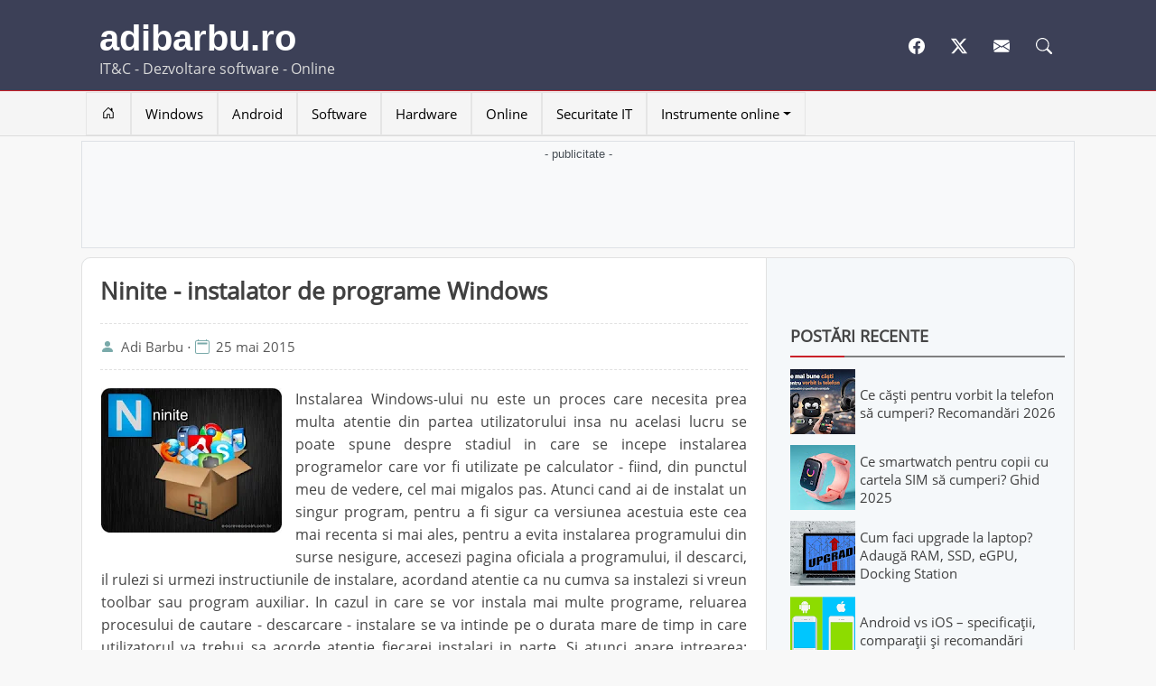

--- FILE ---
content_type: text/html; charset=UTF-8
request_url: https://www.adibarbu.ro/2015/05/instalarea-tuturor-programelor-windows-dintr-o-data.html
body_size: 15514
content:
<!DOCTYPE html>
<html dir='ltr' lang='ro-RO' xmlns='http://www.w3.org/1999/xhtml' xmlns:b='http://www.google.com/2005/gml/b' xmlns:data='http://www.google.com/2005/gml/data' xmlns:expr='http://www.google.com/2005/gml/expr'>
<head>
<link href='https://www.blogger.com/static/v1/widgets/2944754296-widget_css_bundle.css' rel='stylesheet' type='text/css'/>
<link href='//fonts.googleapis.com' rel='dns-prefetch'/>
<link href='//cdnjs.cloudflare.com' rel='dns-prefetch'/>
<link href='//googletagservices.com' rel='dns-prefetch'/>
<link as='style' href='https://www.blogger.com/static/v1/widgets/55013136-widget_css_bundle.css' rel='preload'/>
<link href='https://www.blogger.com/static/v1/widgets/55013136-widget_css_bundle.css' rel='stylesheet' type='text/css'/>
<link href='//googleads.g.doubleclick.net' rel='preconnect'/>
<link href='//pagead2.googlesyndication.com' rel='preconnect'/>


<link as='style' href='https://resources.adibarbu.ro/css/ministyles.css' rel='preload'/>
<!--<link as='script' href='https://adibarbu.ro/cdn-cgi/scripts/7d0fa10a/cloudflare-static/rocket-loader.min.js' rel='preload'/> <link as='script' href='https://ajax.googleapis.com/ajax/libs/jquery/3.7.1/jquery.min.js' rel='preload'/>-->

<style type="text/css">
<!-- /*
<style id='page-skin-1' type='text/css'><!--
*/
--></style>
<meta content='j8Ltbv2PhEmDlzNnzPl91ZxoK3ZAxd7QWbudvTGmBDo' name='google-site-verification'/>
<!--[if lt IE 9]> <script src="https://html5shim.googlecode.com/svn/trunk/html5.js"></script> <![endif]-->
<meta content='width=device-width, initial-scale=1, shrink-to-fit=no' name='viewport'/>
<meta content='text/html; charset=UTF-8' http-equiv='Content-Type'/>
<meta content='blogger' name='generator'/>
<link href="https://www.adibarbu.ro/favicon.ico" rel='icon' type='image/x-icon' />
<link href="https://www.adibarbu.ro/2015/05/instalarea-tuturor-programelor-windows-dintr-o-data.html" rel='canonical' />
<link rel="alternate" type="application/atom+xml" title="adibarbu.ro - Atom" href="https://www.adibarbu.ro/feeds/posts/default" />
<link rel="alternate" type="application/rss+xml" title="adibarbu.ro - RSS" href="https://www.adibarbu.ro/feeds/posts/default?alt=rss" />
<link rel="service.post" type="application/atom+xml" title="adibarbu.ro - Atom" href="https://www.blogger.com/feeds/6259410659395852598/posts/default" />

<link rel="alternate" type="application/atom+xml" title="adibarbu.ro - Atom" href="https://www.adibarbu.ro/feeds/5359836760777953251/comments/default" />
<!--Can't find substitution for tag [blog.ieCssRetrofitLinks]-->
<link href='https://blogger.googleusercontent.com/img/b/R29vZ2xl/AVvXsEgkBOST_8Pe1Q8yJ_DchLXgK39mcB67uXJ52ruryR7VxZ-9u5h6kZZtPxpaaY_H6v8NF2LiOe1dAQ5aMLxjtG8PpSZmVcSfWlNr0nyAhXmuWodoN1xKpBODqbU2BK7-FAmngJK48Sc7qZek/s200/ninite.jpg' rel='image_src'/>
<meta content='http://www.adibarbu.ro/2015/05/instalarea-tuturor-programelor-windows-dintr-o-data.html' property='og:url'/>
<meta content='Ninite - instalator de programe Windows' property='og:title'/>
<meta content='Blog despre IT&amp;C, dezvoltare software și mediul online, plus portofoliu software personal.' property='og:description'/>
<meta content='https://blogger.googleusercontent.com/img/b/R29vZ2xl/AVvXsEgkBOST_8Pe1Q8yJ_DchLXgK39mcB67uXJ52ruryR7VxZ-9u5h6kZZtPxpaaY_H6v8NF2LiOe1dAQ5aMLxjtG8PpSZmVcSfWlNr0nyAhXmuWodoN1xKpBODqbU2BK7-FAmngJK48Sc7qZek/w1200-h630-p-k-no-nu/ninite.jpg' property='og:image'/>
<title>Ninite - instalator de programe Windows</title>
<!-- fb -->
<meta content='ro_RO' property='og:locale'/>
<meta content='article' property='og:type'/>
<meta content='Ninite - instalator de programe Windows' property='og:title'/>
<meta content='https://www.facebook.com/adibarbu.ro' property='article:publisher'/>
<meta content='Adi Barbu blog' property='og:site_name'/>
<!-- tw -->
<meta content='summary' name='twitter:card'/>
<meta content='adibarbu.ro' name='twitter:site'/>
<meta content='Ninite - instalator de programe Windows' name='twitter:title'/>
<meta content='https://blogger.googleusercontent.com/img/b/R29vZ2xl/AVvXsEgkBOST_8Pe1Q8yJ_DchLXgK39mcB67uXJ52ruryR7VxZ-9u5h6kZZtPxpaaY_H6v8NF2LiOe1dAQ5aMLxjtG8PpSZmVcSfWlNr0nyAhXmuWodoN1xKpBODqbU2BK7-FAmngJK48Sc7qZek/s200/ninite.jpg' property='twitter:image'/>
<meta content='' itemprop='description'/>
<!---->
<!-- Google tag (gtag.js) -->
<script async='async' src='https://www.googletagmanager.com/gtag/js?id=G-D4NQ432PT0' type="c34f4ff2c7b9b2e55cfdb321-text/javascript"></script>
<script type="c34f4ff2c7b9b2e55cfdb321-text/javascript">
  cookieChoices = {};
  
  window.dataLayer = window.dataLayer || [];
  function gtag(){dataLayer.push(arguments);}
  gtag('js', new Date());

  gtag('config', 'G-D4NQ432PT0');
</script>
<script async='async' crossorigin='anonymous' src='https://pagead2.googlesyndication.com/pagead/js/adsbygoogle.js?client=ca-pub-1920137300513655' type="c34f4ff2c7b9b2e55cfdb321-text/javascript"></script>


<link href='https://resources.adibarbu.ro/css/ministyles.css' media='all' rel='stylesheet' type='text/css'/>
  
<style>
.cookie-choices-info {
  bottom: 0 !important;
  top: auto !important;
}

@media screen and (max-width: 970px) {
  .hideonmobile {
    display: none;
  }
}

.background-ads-message {
  background-image: url("data:image/svg+xml;utf8,<svg height='30px' version='1.1' width='200px' xmlns='http://www.w3.org/2000/svg'><text fill='lightblue' font-size='14' x='0' y='15'>- publicitate -</text></svg>");
  background-position: top center;
  background-repeat: no-repeat;
  margin-top: 10px;
}

.caret-down {
  display: inline-flex;
  align-items: center;
  vertical-align: middle;
  margin-left: 0.255em;
  vertical-align: 0.255em;
  border-top: 0.3em solid;
  border-right: 0.3em solid transparent;
  border-bottom: 0;
  border-left: 0.3em solid transparent;
}
.entry-meta svg {
  color: #7aaaaa;
  display: inline-block;
  vertical-align: middle;
  transform: translateY(-2px);
  margin-right: 3px;
}
.menu-toggle svg {
  float: right;
}
.menu-caret-down {
  display: inline-flex;
  align-items: center;
  vertical-align: middle;
  margin-left: 0.255em;
  vertical-align: 0.255em;
  border-top: 0.3em solid;
  border-right: 0.3em solid transparent;
  border-bottom: 0;
  border-left: 0.3em solid transparent;
}
.article-conclusion-separator {
  text-align: center;
  color: #274e13;
  font-weight: bold;
  margin: 25px 0;
}

.article-conclusion-separator::before {
  content: "***";
}
  
.cc-message {font-size:14px!important;}
.cc-window{opacity:1;transition:opacity 1s ease;}.cc-window.cc-invisible{opacity:0}.cc-animate.cc-revoke{transition:transform 1s ease}.cc-animate.cc-revoke.cc-top{transform:translateY(-2em)}.cc-animate.cc-revoke.cc-bottom{transform:translateY(2em)}.cc-animate.cc-revoke.cc-active.cc-bottom,.cc-animate.cc-revoke.cc-active.cc-top,.cc-revoke:hover{transform:translateY(0)}.cc-grower{max-height:0;overflow:hidden;transition:max-height 1s}
.cc-link,.cc-revoke:hover{text-decoration:underline}.cc-revoke,.cc-window{position:fixed;overflow:hidden;box-sizing:border-box;font-family:Helvetica,Calibri,Arial,sans-serif;font-size:16px;line-height:1.3em;display:-ms-flexbox;display:flex;-ms-flex-wrap:nowrap;flex-wrap:nowrap;z-index:9999}.cc-window.cc-static{position:static}.cc-window.cc-floating{padding:2em;max-width:24em;-ms-flex-direction:column;flex-direction:column}.cc-window.cc-banner{padding:1em 1.8em;width:100%;-ms-flex-direction:row;flex-direction:row}.cc-revoke{padding:.5em}.cc-header{font-size:18px;font-weight:700}.cc-btn,.cc-close,.cc-link,.cc-revoke{cursor:pointer}.cc-link{opacity:.8;display:inline-block;padding:.2em}.cc-link:hover{opacity:1}.cc-link:active,.cc-link:visited{color:initial}.cc-btn{display:block;padding:.4em .8em;font-size:.9em;font-weight:700;border-width:2px;border-style:solid;text-align:center;white-space:nowrap}.cc-banner .cc-btn:last-child{min-width:140px}.cc-highlight .cc-btn:first-child{background-color:transparent;border-color:transparent}.cc-highlight .cc-btn:first-child:focus,.cc-highlight .cc-btn:first-child:hover{background-color:transparent;text-decoration:underline}.cc-close{display:block;position:absolute;top:.5em;right:.5em;font-size:1.6em;opacity:.9;line-height:.60}.cc-close:focus,.cc-close:hover{opacity:1}
.cc-revoke.cc-top{top:0;left:3em;border-bottom-left-radius:.5em;border-bottom-right-radius:.5em}.cc-revoke.cc-bottom{bottom:0;left:3em;border-top-left-radius:.5em;border-top-right-radius:.5em}.cc-revoke.cc-left{left:3em;right:unset}.cc-revoke.cc-right{right:3em;left:unset}.cc-top{top:1em}.cc-left{left:1em}.cc-right{right:1em}.cc-bottom{bottom:1em}.cc-floating>.cc-link{margin-bottom:1em}.cc-floating .cc-message{display:block;margin-bottom:1em;}.cc-window.cc-floating .cc-compliance{-ms-flex:1;flex:1}.cc-window.cc-banner{-ms-flex-align:center;align-items:center}.cc-banner.cc-top{left:0;right:0;top:0}.cc-banner.cc-bottom{left:0;right:0;bottom:0;    border-top: 1px solid #ca2129;}.cc-banner .cc-message{-ms-flex:1;flex:1}.cc-compliance{display:-ms-flexbox;display:flex;-ms-flex-align:center;align-items:center;-ms-flex-line-pack:justify;align-content:space-between}.cc-compliance>.cc-btn{-ms-flex:1;flex:1}.cc-btn+.cc-btn{margin-left:.5em}
@media print{.cc-revoke,.cc-window{display:none}}@media screen and (max-width:900px){.cc-btn{white-space:normal}}@media screen and (max-width:414px) and (orientation:portrait),screen and (max-width:736px) and (orientation:landscape){.cc-window.cc-top{top:0}.cc-window.cc-bottom{bottom:0}.cc-window.cc-banner,.cc-window.cc-left,.cc-window.cc-right{left:0;right:0}.cc-window.cc-banner{-ms-flex-direction:column;flex-direction:column}.cc-window.cc-banner .cc-compliance{-ms-flex:1;flex:1}.cc-window.cc-floating{max-width:none}.cc-window .cc-message{margin-bottom:1em}.cc-window.cc-banner{-ms-flex-align:unset;align-items:unset}}
.cc-floating.cc-theme-classic{padding:1.2em;border-radius:5px}.cc-floating.cc-type-info.cc-theme-classic .cc-compliance{text-align:center;display:inline;-ms-flex:none;flex:none}.cc-theme-classic .cc-btn{border-radius:5px}.cc-theme-classic .cc-btn:last-child{min-width:140px}.cc-floating.cc-type-info.cc-theme-classic .cc-btn{display:inline-block}
.cc-theme-edgeless.cc-window{padding:0}.cc-floating.cc-theme-edgeless .cc-message{margin:2em 2em 1.5em}.cc-banner.cc-theme-edgeless .cc-btn{margin:0;padding:.8em 1.8em;height:100%}.cc-banner.cc-theme-edgeless .cc-message{margin-left:1em}.cc-floating.cc-theme-edgeless .cc-btn+.cc-btn{margin-left:0}
  
  .header-ad-section {
    margin: 0.5rem 0;
    padding: 3px 0;
    background: #f8f9fa;
    border: 1px solid #dee2e6;
  	min-height: 118px;
}
  .header-ad-section::before {
    content: "- publicitate -";
    display: block;
    text-align: center;
    padding: 1px;
    font: 13px/1.5 Arial, sans-serif;
    color: #495057;
}
</style>
<script src='https://ajax.googleapis.com/ajax/libs/jquery/3.7.1/jquery.min.js' type="c34f4ff2c7b9b2e55cfdb321-text/javascript"></script>
<script src="/cdn-cgi/scripts/7d0fa10a/cloudflare-static/rocket-loader.min.js" data-cf-settings="c34f4ff2c7b9b2e55cfdb321-|49"></script><link href='https://www.blogger.com/dyn-css/authorization.css?targetBlogID=6259410659395852598&amp;zx=9810447e-bebc-4ba7-bac2-1042aa049f3a' media='none' onload='if(media!=&#39;all&#39;)media=&#39;all&#39;' rel='stylesheet'/><noscript><link href='https://www.blogger.com/dyn-css/authorization.css?targetBlogID=6259410659395852598&amp;zx=9810447e-bebc-4ba7-bac2-1042aa049f3a' rel='stylesheet'/></noscript>
<meta name='google-adsense-platform-account' content='ca-host-pub-1556223355139109'/>
<meta name='google-adsense-platform-domain' content='blogspot.com'/>

<!-- data-ad-client=ca-pub-1920137300513655 -->

<script type="c34f4ff2c7b9b2e55cfdb321-text/javascript" language="javascript">
  // Supply ads personalization default for EEA readers
  // See https://www.blogger.com/go/adspersonalization
  adsbygoogle = window.adsbygoogle || [];
  if (typeof adsbygoogle.requestNonPersonalizedAds === 'undefined') {
    adsbygoogle.requestNonPersonalizedAds = 1;
  }
</script>


</head>
<body itemscope='WebPage' itemtype='https://schema.org/WebPage'>
<div id='fb-root'></div>
<script async='async' crossorigin='anonymous' defer='defer' src='https://connect.facebook.net/ro_RO/sdk.js#xfbml=1&version=v23.0' type="c34f4ff2c7b9b2e55cfdb321-text/javascript"></script>
<header class='site-header' id='masthead'>
<div class='page'>
<div class='header-main'>
<div class='site-branding'>
<div class='site-title'>
<a href='https://www.adibarbu.ro/'>adibarbu.ro</a>
</div>
<div class='site-description'> IT&C - Dezvoltare software - Online </div>
</div>
<div class='social-branding'>
<span class='social-links'>
<a href='https://www.facebook.com/adibarbu.ro' title='Facebook'>
<svg class='bi bi-facebook' fill='currentColor' height='18' viewBox='0 0 16 16' width='18' xmlns='http://www.w3.org/2000/svg'>
<path d='M16 8.049c0-4.446-3.582-8.05-8-8.05C3.58 0-.002 3.603-.002 8.05c0 4.017 2.926 7.347 6.75 7.951v-5.625h-2.03V8.05H6.75V6.275c0-2.017 1.195-3.131 3.022-3.131.876 0 1.791.157 1.791.157v1.98h-1.009c-.993 0-1.303.621-1.303 1.258v1.51h2.218l-.354 2.326H9.25V16c3.824-.604 6.75-3.934 6.75-7.951'></path>
</svg>
</a>
<a href='https://twitter.com/adi_barbu' title='X'>
<svg class='bi bi-twitter-x' fill='currentColor' height='18' viewBox='0 0 16 16' width='18' xmlns='http://www.w3.org/2000/svg'>
<path d='M12.6.75h2.454l-5.36 6.142L16 15.25h-4.937l-3.867-5.07-4.425 5.07H.316l5.733-6.57L0 .75h5.063l3.495 4.633L12.601.75Zm-.86 13.028h1.36L4.323 2.145H2.865z'></path>
</svg>
</a>
<a href='https://www.adibarbu.ro/p/contact.html' title='Pagină de contact'>
<svg class='bi bi-envelope-fill' fill='currentColor' height='18' viewBox='0 0 16 16' width='18' xmlns='http://www.w3.org/2000/svg'>
<path d='M.05 3.555A2 2 0 0 1 2 2h12a2 2 0 0 1 1.95 1.555L8 8.414zM0 4.697v7.104l5.803-3.558zM6.761 8.83l-6.57 4.027A2 2 0 0 0 2 14h12a2 2 0 0 0 1.808-1.144l-6.57-4.027L8 9.586zm3.436-.586L16 11.801V4.697z'></path>
</svg>
</a>
<a aria-label='Formular de căutare pe site' class='top-search' href='https://www.adibarbu.ro/#' title='Căutare pe blog'>
<svg class='bi bi-search' fill='currentColor' height='18' viewBox='0 0 16 16' width='18' xmlns='http://www.w3.org/2000/svg'>
<path d='M11.742 10.344a6.5 6.5 0 1 0-1.397 1.398h-.001q.044.06.098.115l3.85 3.85a1 1 0 0 0 1.415-1.414l-3.85-3.85a1 1 0 0 0-.115-.1zM12 6.5a5.5 5.5 0 1 1-11 0 5.5 5.5 0 0 1 11 0'></path>
</svg>
</a>
<div class='topSearchForm'>
<form action='https://www.adibarbu.ro/p/searchpage.html' class='search-form' method='get'>
<label><span class='screen-reader-text'>Search for:</span>
<input class='search-field' name='q' placeholder='Caută pe blog...' title='Search for:' type='search' value=''/>
</label>
<input class='search-submit' type='submit' value='Search'/>
</form>
</div>
</span>
<!--social links -->
</div>
<!--social branding -->
</div>
<!--header main-->
</div>
<nav class='main-navigation' id='site-navigation'>
<div class='page'>
<button class='menu-toggle'>Meniu
				<svg class='bi bi-justify' fill='currentColor' height='20' viewBox='0 0 16 16' width='20' xmlns='http://www.w3.org/2000/svg'>
<path d='M2 12.5a.5.5 0 0 1 .5-.5h11a.5.5 0 0 1 0 1h-11a.5.5 0 0 1-.5-.5m0-3a.5.5 0 0 1 .5-.5h11a.5.5 0 0 1 0 1h-11a.5.5 0 0 1-.5-.5m0-3a.5.5 0 0 1 .5-.5h11a.5.5 0 0 1 0 1h-11a.5.5 0 0 1-.5-.5m0-3a.5.5 0 0 1 .5-.5h11a.5.5 0 0 1 0 1h-11a.5.5 0 0 1-.5-.5' fill-rule='evenodd'></path>
</svg>
</button>
<div class='menu--container'>
<ul class='menu nav-menu'>
<li>
<a aria-label='Prima pagină' href='https://www.adibarbu.ro/' title='Prima pagină'>
<svg class='bi bi-house-door' fill='currentColor' height='14' viewBox='0 0 16 16' width='18' xmlns='http://www.w3.org/2000/svg'>
<path d='M8.354 1.146a.5.5 0 0 0-.708 0l-6 6A.5.5 0 0 0 1.5 7.5v7a.5.5 0 0 0 .5.5h4.5a.5.5 0 0 0 .5-.5v-4h2v4a.5.5 0 0 0 .5.5H14a.5.5 0 0 0 .5-.5v-7a.5.5 0 0 0-.146-.354L13 5.793V2.5a.5.5 0 0 0-.5-.5h-1a.5.5 0 0 0-.5.5v1.293zM2.5 14V7.707l5.5-5.5 5.5 5.5V14H10v-4a.5.5 0 0 0-.5-.5h-3a.5.5 0 0 0-.5.5v4z'></path>
</svg>
</a>
</li>
<li>
<a href='https://www.adibarbu.ro/search/label/Windows?max-results=5'>Windows</a>
</li>
<li>
<a href='https://www.adibarbu.ro/search/label/android?max-results=5'>Android</a>
</li>
<li>
<a href='https://www.adibarbu.ro/search/label/Software?max-results=5'>Software</a>
</li>
<li>
<a href='https://www.adibarbu.ro/search/label/Hardware?max-results=5'>Hardware</a>
</li>
<li>
<a href='https://www.adibarbu.ro/search/label/Online?max-results=5'>Online</a>
</li>
<li>
<a href='https://www.adibarbu.ro/search/label/Securitate%20IT'>Securitate IT</a>
</li>
<li id='online-tools-submenu'>
<span class='menu-list'>Instrumente online<span class='menu-caret-down'>
</span>
</span>
<ul class='sub-menu'>
<li><a href='https://www.adibarbu.ro/p/eliminare-diacritice-online.html' title='Elimină diacriticele din text online'>Elimină diacritice din text</a></li>
<li><a href='https://www.adibarbu.ro/p/calculator-data-perioada-online.html' title='Calculator dată / perioadă de timp online'>Calculator dată / perioadă de timp</a></li>
<li><a href='https://www.adibarbu.ro/p/contor-cuvinte-si-caractere-online.html' title='Calculator număr de cuvinte și caractere în text online'>Calculator cuvinte și caractere text</a></li>
<li><a href='https://www.adibarbu.ro/p/frecventa-cuvintelor-dintr-un-text.html' title='Calculator frecvență cuvinte în text online'>Calculator frecvență cuvinte în text</a></li>
<li><a href='https://www.adibarbu.ro/p/comparare-si-vizualizare-diferente-texte.html' title='Comparare texte și vizualizare diferențe online'>Comparare texte și vizualizare diferențe</a></li>
<li><a href='https://www.adibarbu.ro/p/ocr-online-extragere-text-din-poza-pdf.html' title='Extrage text din poza / PDF'>Extrage text din poza / PDF</a></li>
</ul>
</li>
</ul>
</div>
</div>
</nav>
</header>
<div class='page'>
<div class='header-ad-section'>
<ins class='adsbygoogle' data-ad-client='ca-pub-1920137300513655' data-ad-format='horizontal' data-ad-slot='8369152609' data-full-width-responsive='true' style='display:block'></ins>
<script type="c34f4ff2c7b9b2e55cfdb321-text/javascript">
     (adsbygoogle = window.adsbygoogle || []).push({});
</script>
</div>
</div>
<div class='page'>
<div class='site-content' id='content'>
<div class='content-area' id='primary'>
<div class='site-main' id='main'>
<div class='mainblogsec section' id='mainblogsec'><div class='widget Blog' data-version='1' id='Blog1'>
<div class='blog-posts hfeed'>
<!--Can't find substitution for tag [defaultAdStart]-->
<div class="date-outer">
<div class="date-posts">
<div class='post-outer'>
<div class='post hentry'>
<article itemprop='mainContentOfPage' itemtype='https://schema.org/Article'>
<meta content='https://blogger.googleusercontent.com/img/b/R29vZ2xl/AVvXsEgkBOST_8Pe1Q8yJ_DchLXgK39mcB67uXJ52ruryR7VxZ-9u5h6kZZtPxpaaY_H6v8NF2LiOe1dAQ5aMLxjtG8PpSZmVcSfWlNr0nyAhXmuWodoN1xKpBODqbU2BK7-FAmngJK48Sc7qZek/s200/ninite.jpg' itemprop='image'/>
<header class='entry-header'>
<h1 class='post-title entry-title' itemprop='headline'>
<a href="https://www.adibarbu.ro/2015/05/instalarea-tuturor-programelor-windows-dintr-o-data.html">Ninite - instalator de programe Windows</a>
</h1>
<div class='entry-meta'>
<svg class='bi bi-person-fill' fill='#7aaaaa' height='16' viewBox='0 0 16 16' width='16' xmlns='http://www.w3.org/2000/svg'>
<path d='M3 14s-1 0-1-1 1-4 6-4 6 3 6 4-1 1-1 1zm5-6a3 3 0 1 0 0-6 3 3 0 0 0 0 6'></path>
</svg>
<span itemprop='author' itemtype='https://schema.org/author'>Adi Barbu</span>
<span>&#8901;</span>
<svg class='bi bi-calendar2' fill='#7aaaaa' height='16' viewBox='0 0 16 16' width='16' xmlns='http://www.w3.org/2000/svg'>
<path d='M3.5 0a.5.5 0 0 1 .5.5V1h8V.5a.5.5 0 0 1 1 0V1h1a2 2 0 0 1 2 2v11a2 2 0 0 1-2 2H2a2 2 0 0 1-2-2V3a2 2 0 0 1 2-2h1V.5a.5.5 0 0 1 .5-.5M2 2a1 1 0 0 0-1 1v11a1 1 0 0 0 1 1h12a1 1 0 0 0 1-1V3a1 1 0 0 0-1-1z'></path>
<path d='M2.5 4a.5.5 0 0 1 .5-.5h10a.5.5 0 0 1 .5.5v1a.5.5 0 0 1-.5.5H3a.5.5 0 0 1-.5-.5z'></path>
</svg>
<span>25 mai 2015
</span>
</div>
</header>
<div class='post-header-line-1'></div>
<div class='post-body entry-content' id='articleBody' itemprop='articleBody'>
<div class="separator" style="clear: both; text-align: center;">
<a href="https://blogger.googleusercontent.com/img/b/R29vZ2xl/AVvXsEgkBOST_8Pe1Q8yJ_DchLXgK39mcB67uXJ52ruryR7VxZ-9u5h6kZZtPxpaaY_H6v8NF2LiOe1dAQ5aMLxjtG8PpSZmVcSfWlNr0nyAhXmuWodoN1xKpBODqbU2BK7-FAmngJK48Sc7qZek/s1600/ninite.jpg" imageanchor="1" style="clear: left; float: left; margin-bottom: 1em; margin-right: 1em;"><img alt="instalare programe automat" border="0" height="160" loading="eager" src="https://blogger.googleusercontent.com/img/b/R29vZ2xl/AVvXsEgkBOST_8Pe1Q8yJ_DchLXgK39mcB67uXJ52ruryR7VxZ-9u5h6kZZtPxpaaY_H6v8NF2LiOe1dAQ5aMLxjtG8PpSZmVcSfWlNr0nyAhXmuWodoN1xKpBODqbU2BK7-FAmngJK48Sc7qZek/s200-rw/ninite.jpg" title="Ninite - instalator de programe in Windows" width="200" /></a></div>
Instalarea Windows-ului nu este un proces care necesita prea multa atentie din partea utilizatorului insa nu acelasi lucru se poate spune despre stadiul in care se incepe instalarea programelor care vor fi utilizate pe calculator - fiind, din punctul meu de vedere, cel mai migalos pas. Atunci cand ai de instalat un singur program, pentru a fi sigur ca versiunea acestuia este cea mai recenta si mai ales, pentru a evita instalarea programului din surse nesigure, accesezi pagina oficiala a programului, il descarci, il rulezi si urmezi instructiunile de instalare, acordand atentie ca nu cumva sa instalezi si vreun toolbar sau program auxiliar. In cazul in care se vor instala mai multe programe, reluarea procesului de cautare - descarcare - instalare se va intinde pe o durata mare de timp in care utilizatorul va trebui sa acorde atentie fiecarei instalari in parte. Si atunci apare intrearea: Exista vreun program din care sa instalezi toate programele necesare in Windows fara sa fie nevoie de asistenta din partea utilizatorului ? Raspunsul este da, un astfel de program exista!<br />
<br />
<a href="https://ninite.com/" target="_blank">Ninite</a> este o platforma online care iti permite sa alegi programele pe care le vrei instalate pe calculator dintr-o lista cu cele mai folosite programe. In functie de programele alese iti va fi pus la dispozitie un program care odata rulat pe calculator va incepe descarcarea si instalarea automata a programelor selectate, fara sa fie nevoie de eventuale confirmari. Caracteristici Ninite:<br />
<ul>
<li>nu va fi afisata nici-o interfata de instalare - deci nu vor exista butoane de 'Next';</li>
<li>daca sistemul este pe 64 de biti atunci programele instalate vor fi si ele pe 64 de biti;</li>
<li>programele vor fi instalate - daca este posibil - in limba setata pe calculator; daca limba folosita in windows este romana, atunci si programele vor fi instalate sa foloseasca lb. romana;</li>
<li>versiunile programelor sunt cele mai recente;</li>
<li>daca pe calculator exista deja instalat un program dintre cele alese pentru instalare, acesta se va reinstala doar daca este disponibila o versiune mai noua;</li>
<li>programele vor fi descarcate de pe site-urile oficiale si li se vor verifica certificatele inainte de a incepe instalarile;</li>
<li>programele sunt descarcate si instalate legal;</li>
<li>tot ce trebuie sa faceti este sa rulati programul si sa asteptati finalizarea tuturor instalarilor.</li>
</ul>
<a name="more"></a><br />
<b>&nbsp; <u>Cum se instaleaza mai multe programe deodata folosind Ninite</u></b><br />
<br />
Accesati pagina oficiala <a href="http://www.ninite.com/" target="_blank">www.ninite.com</a> si urmati pasii:<br />
<br />
<table align="center" cellpadding="0" cellspacing="0" class="tr-caption-container" style="margin-left: auto; margin-right: auto; text-align: center;"><tbody>
<tr><td style="text-align: center;"><a href="https://blogger.googleusercontent.com/img/b/R29vZ2xl/AVvXsEiS5pWkJBENhsB5cj-3fFEwNo8CXOvZeVIkCMLRFzP9OlUiiiNmpclHfJRArJPYGJKyfjYzQCfgT_XvwaSBUOkuKlB-DjVwNjHRlIIpvPftbezIYrH_mag0bYRVGAAakrrg8tchUvaTAotI/s1600/ninite_alegere-programe.png" imageanchor="1" style="margin-left: auto; margin-right: auto;"><img border="0" loading="lazy" src="https://blogger.googleusercontent.com/img/b/R29vZ2xl/AVvXsEiS5pWkJBENhsB5cj-3fFEwNo8CXOvZeVIkCMLRFzP9OlUiiiNmpclHfJRArJPYGJKyfjYzQCfgT_XvwaSBUOkuKlB-DjVwNjHRlIIpvPftbezIYrH_mag0bYRVGAAakrrg8tchUvaTAotI/s1600-rw/ninite_alegere-programe.png" width="590" /></a></td></tr>
<tr><td class="tr-caption" style="text-align: center;"><b>Selectati programele pe care doriti sa le instalati (1) si incepeti descarcarea programului Ninite apasand 'Get Installer' (2).</b></td></tr>
</tbody></table>
<hr />
<table align="center" cellpadding="0" cellspacing="0" class="tr-caption-container" style="margin-left: auto; margin-right: auto; text-align: center;"><tbody>
<tr><td style="text-align: center;"><a href="https://blogger.googleusercontent.com/img/b/R29vZ2xl/AVvXsEhjbSyGWP5vdI38lBu15CLqjWG6w5RIWLVldtg0Ze1fMBonA8zLVygs7fr1Q3lZp__7x91FhJuGrzKT0Dn5u_bF8hW4yPxtJ8_8IEet5WYqJKcmKFiE2mCvaA-1bHUyT2TyGs0dy2mKufQI/s1600/ninite_descarcare.png" imageanchor="1" style="margin-left: auto; margin-right: auto;"><img border="0" loading="lazy" src="https://blogger.googleusercontent.com/img/b/R29vZ2xl/AVvXsEhjbSyGWP5vdI38lBu15CLqjWG6w5RIWLVldtg0Ze1fMBonA8zLVygs7fr1Q3lZp__7x91FhJuGrzKT0Dn5u_bF8hW4yPxtJ8_8IEet5WYqJKcmKFiE2mCvaA-1bHUyT2TyGs0dy2mKufQI/s1600-rw/ninite_descarcare.png" /></a></td></tr>
<tr><td class="tr-caption" style="text-align: center;"><b>Dupa finalizarea descarcarii, rulati aplicatia.</b></td></tr>
</tbody></table>
<hr />
<table align="center" cellpadding="0" cellspacing="0" class="tr-caption-container" style="margin-left: auto; margin-right: auto; text-align: center;"><tbody>
<tr><td style="text-align: center;"><a href="https://blogger.googleusercontent.com/img/b/R29vZ2xl/AVvXsEjSMAsiTDnp-kwJIZDsZDMAP1Efzon0Pt-mIsmmMt49-bX0DOm2nOMqc4ylqcJuFZsQNQ60DbX6xxL34sn1FosfBLinaA6vAOEm3ETOLZj7e3sL9nJg79SkQ2M9fhSZVzN5RzLhcTjcAwnk/s1600/ninite_instalare.png" imageanchor="1" style="margin-left: auto; margin-right: auto;"><img border="0" height="522" loading="lazy" src="https://blogger.googleusercontent.com/img/b/R29vZ2xl/AVvXsEjSMAsiTDnp-kwJIZDsZDMAP1Efzon0Pt-mIsmmMt49-bX0DOm2nOMqc4ylqcJuFZsQNQ60DbX6xxL34sn1FosfBLinaA6vAOEm3ETOLZj7e3sL9nJg79SkQ2M9fhSZVzN5RzLhcTjcAwnk/s640-rw/ninite_instalare.png" width="550" /></a></td></tr>
<tr><td class="tr-caption" style="text-align: center;"><b>Odata executat, programul va incepe sa descarce si sa instaleze automat programele selectate. Dupa finalizarea tuturor operatiilor, singurul buton care trebuie apasat este acela de inchidere al ferestrei programului Ninite.</b></td></tr>
</tbody></table>
Programul poate fi folosit cu aceasi configuratie si ulterior, pentru a reinstala programele care au o noua versiune disponibila. Simplu, sigur, gratuit si stabil, Ninite este o ustenila care nu numai ca economiseste din timpul utilizatorului dar si elimina programele aditionale care, in mod normal, se pot instala odata cu multe dintre programele gratuite. Fireste ca aplicatia nu inglobeaza toate programele care pot fi utile unui utilizator dar programele de baza precum navigatoarele de internet, mesagerie instantanee, antivirus, compresie date si multe altele se gasesc printre programele suportate.<br />
<br />
&nbsp; &nbsp;<span style="font-size: x-small;"> Instalarea automata a programelor, cum sa descarci si sa instalezi toate programele la un loc, instalator de programe care nu necesita asistenta, instalarea tuturor programelor Windows dintr-un singur program.</span>
<div class='social_btns' style='margin-top:10px'>
Etichete:&nbsp;<a href="https://www.adibarbu.ro/search/label/IT" rel='tag'><span itemprop='keywords'><span style='text-transform: lowercase;'>IT</span></span></a>, <a href="https://www.adibarbu.ro/search/label/Software" rel='tag'><span itemprop='keywords'><span style='text-transform: lowercase;'>Software</span></span></a>, <a href="https://www.adibarbu.ro/search/label/Windows" rel='tag'><span itemprop='keywords'><span style='text-transform: lowercase;'>Windows</span></span></a>.
</div>
</div>
</article>
<div style='clear: both;'></div>
<div class='sharebtn'>
<ul>
<li>Distribuie pagina pe:</li>
<li class='facebook'>
<a href='https://www.facebook.com/sharer/sharer.php?u=http://www.adibarbu.ro/2015/05/instalarea-tuturor-programelor-windows-dintr-o-data.html?utm_source=facebook;&utm_medium=social;&utm_campaign=share-page' rel='noopener noreferrer' target='_blank' title='Distribuire pe platforma Facebook'>
<svg class='bi bi-facebook' fill='currentColor' height='22' style=' vertical-align: middle;' viewBox='0 0 18 18' width='22' xmlns='http://www.w3.org/2000/svg'>
<path d='M16 8.049c0-4.446-3.582-8.05-8-8.05C3.58 0-.002 3.603-.002 8.05c0 4.017 2.926 7.347 6.75 7.951v-5.625h-2.03V8.05H6.75V6.275c0-2.017 1.195-3.131 3.022-3.131.876 0 1.791.157 1.791.157v1.98h-1.009c-.993 0-1.303.621-1.303 1.258v1.51h2.218l-.354 2.326H9.25V16c3.824-.604 6.75-3.934 6.75-7.951'></path>
</svg>  
  Facebook</a>
</li>
<li class='twitter'>
<a href='https://x.com/intent/tweet?original_referer=http://www.adibarbu.ro/2015/05/instalarea-tuturor-programelor-windows-dintr-o-data.html&text=Ninite - instalator de programe Windows&url=http://www.adibarbu.ro/2015/05/instalarea-tuturor-programelor-windows-dintr-o-data.html?utm_source=x&utm_medium=social&utm_campaign=share-page' rel='noopener noreferrer' target='_blank' title='Distribuie pe platforma X'>
<svg class='bi bi-twitter-x' fill='currentColor' height='22' style=' vertical-align: middle;' viewBox='0 0 18 18' width='22' xmlns='http://www.w3.org/2000/svg'>
<path d='M12.6.75h2.454l-5.36 6.142L16 15.25h-4.937l-3.867-5.07-4.425 5.07H.316l5.733-6.57L0 .75h5.063l3.495 4.633L12.601.75Zm-.86 13.028h1.36L4.323 2.145H2.865z'></path>
</svg>
</a>
</li>
<li class='whatsapp'>
<a href='whatsapp://send?text=Ninite - instalator de programe Windows%20-%20http://www.adibarbu.ro/2015/05/instalarea-tuturor-programelor-windows-dintr-o-data.html?utm_source=whatsapp&utm_medium=social&utm_campaign=share-page' rel='noopener noreferrer' target='_blank' title='Distribuire pe WhatsApp'>
<svg class='bi bi-whatsapp' fill='currentColor' height='22' style=' vertical-align: middle;' viewBox='0 0 18 18' width='22' xmlns='http://www.w3.org/2000/svg'>
<path d='M13.601 2.326A7.85 7.85 0 0 0 7.994 0C3.627 0 .068 3.558.064 7.926c0 1.399.366 2.76 1.057 3.965L0 16l4.204-1.102a7.9 7.9 0 0 0 3.79.965h.004c4.368 0 7.926-3.558 7.93-7.93A7.9 7.9 0 0 0 13.6 2.326zM7.994 14.521a6.6 6.6 0 0 1-3.356-.92l-.24-.144-2.494.654.666-2.433-.156-.251a6.56 6.56 0 0 1-1.007-3.505c0-3.626 2.957-6.584 6.591-6.584a6.56 6.56 0 0 1 4.66 1.931 6.56 6.56 0 0 1 1.928 4.66c-.004 3.639-2.961 6.592-6.592 6.592m3.615-4.934c-.197-.099-1.17-.578-1.353-.646-.182-.065-.315-.099-.445.099-.133.197-.513.646-.627.775-.114.133-.232.148-.43.05-.197-.1-.836-.308-1.592-.985-.59-.525-.985-1.175-1.103-1.372-.114-.198-.011-.304.088-.403.087-.088.197-.232.296-.346.1-.114.133-.198.198-.33.065-.134.034-.248-.015-.347-.05-.099-.445-1.076-.612-1.47-.16-.389-.323-.335-.445-.34-.114-.007-.247-.007-.38-.007a.73.73 0 0 0-.529.247c-.182.198-.691.677-.691 1.654s.71 1.916.81 2.049c.098.133 1.394 2.132 3.383 2.992.47.205.84.326 1.129.418.475.152.904.129 1.246.08.38-.058 1.171-.48 1.338-.943.164-.464.164-.86.114-.943-.049-.084-.182-.133-.38-.232'></path>
</svg>  
  WhatsApp</a>
</li>
</ul>
</div>
<div style='clear: both;'></div>
</div>
</div>

        </div></div>
      
<!--Can't find substitution for tag [adEnd]-->
</div>
<div style='clear: both;'></div>
<div class='prenext-posts'>
<div class='blog-pager'>
<a class='blog-pager-newer-link' href="https://www.adibarbu.ro/2015/05/cum-sa-restabilesti-setarile-programelor-din-windows.html" id='Blog1_blog-pager-newer-link' title='Postare mai nouă'>&#171; Postare mai nouă</a>
<a class='blog-pager-older-link' href="https://www.adibarbu.ro/2015/05/cum-se-inregistreaza-un-domeniu-ro-la-rotld.html" id='Blog1_blog-pager-older-link' title='Postare mai veche'>Postare mai veche &#187;</a>
<a class='home-link' href="https://www.adibarbu.ro/" title='Prima pagină'>
<svg class='bi bi-house-door' fill='currentColor' height='19' viewBox='0 0 16 16' width='19' xmlns='http://www.w3.org/2000/svg'>
<path d='M8.354 1.146a.5.5 0 0 0-.708 0l-6 6A.5.5 0 0 0 1.5 7.5v7a.5.5 0 0 0 .5.5h4.5a.5.5 0 0 0 .5-.5v-4h2v4a.5.5 0 0 0 .5.5H14a.5.5 0 0 0 .5-.5v-7a.5.5 0 0 0-.146-.354L13 5.793V2.5a.5.5 0 0 0-.5-.5h-1a.5.5 0 0 0-.5.5v1.293zM2.5 14V7.707l5.5-5.5 5.5 5.5V14H10v-4a.5.5 0 0 0-.5-.5h-3a.5.5 0 0 0-.5.5v4z'></path>
</svg>
</a>
</div>
<div class='clear'></div>
</div>
</div></div>
</div><!-- #main -->
</div><!-- #primary -->
<!--Secondary content -->
<aside class='widget-area' id='secondary'>
<div class='widget'>
<div class='fb-page' data-adapt-container-width='true' data-height='' data-hide-cover='true' data-href='https://www.facebook.com/adibarbu.ro' data-lazy='true' data-show-facepile='false' data-small-header='true' data-tabs='' data-width=''><blockquote cite='https://www.facebook.com/adibarbu.ro' class='fb-xfbml-parse-ignore'><a href='https://www.facebook.com/adibarbu.ro'>adibarbu.ro</a></blockquote>
</div>
</div>
<div class='sidebarrightsec section' id='sidebarrightsec'><div class='widget HTML' data-version='1' id='HTML2'>
<div class='title'>Postări recente</div>
<div class='widget-content'>
<script type="c34f4ff2c7b9b2e55cfdb321-text/javascript">
document.addEventListener("DOMContentLoaded", function() {
    var numposts = 5;
    var showpostdate = false;

    // Callback pentru JSONP &#8211; trebuie să fie în context global
    function showrecentposts(t) {
        const postContainer = document.querySelector('.widget-recent-posts .recent-posts-list');
        if (!postContainer) return;
        // Resetăm conținutul containerului
        postContainer.innerHTML = '';

        // Folosim un fragment pentru a adăuga elementele deodată și a reduce reflow-ul
        const fragment = document.createDocumentFragment();

        // Parcurgem intrările din feed, limitate la numărul specificat de postări
        t.feed.entry.slice(0, numposts).forEach(function(a) {
            const title = a.title.$t;
            const link = a.link.find(l => l.rel === 'alternate').href;
            const imgSrc = a.media$thumbnail ? a.media$thumbnail.url : 'fallback-image.jpg';
            const postDate = new Date(a.published.$t);

            // Creăm elementul de listă pentru fiecare postare
            const listItem = document.createElement('li');
            listItem.className = 'recent-post';

            // Creăm div-ul pentru miniatură
            const thumbnailDiv = document.createElement('div');
            thumbnailDiv.className = 'item-thumbnail';
            const img = document.createElement('img');
            img.src = imgSrc;
            img.alt = title;
            img.loading = "lazy";
            img.classList.add("responsive-img");

            // Creăm legătura pentru imagine
            const linkElement = document.createElement('a');
            linkElement.href = link;
            linkElement.appendChild(img);
            thumbnailDiv.appendChild(linkElement);

            // Creăm div-ul pentru titlu și dată
            const titleDiv = document.createElement('div');
            titleDiv.className = 'item-title';
            titleDiv.innerHTML = `<a href="${link}">${title}</a>`;

            // Adăugăm data dacă este activată opțiunea
            if (showpostdate) {
                const formattedDate = new Intl.DateTimeFormat('ro-RO', {
                    day: 'numeric', month: 'long', year: 'numeric'
                }).format(postDate);
                const dateElement = document.createElement('span');
                dateElement.className = 'post-date';
                dateElement.textContent = formattedDate;
                titleDiv.appendChild(dateElement);
            }

            listItem.appendChild(thumbnailDiv);
            listItem.appendChild(titleDiv);
            fragment.appendChild(listItem);
        });

        postContainer.appendChild(fragment);
    }

    // Facem funcția accesibilă global pentru ca callback-ul JSONP să o poată apela
    window.showrecentposts = showrecentposts;

    // Inserăm scriptul JSONP asincron
    const script = document.createElement('script');
    script.src = "https://www.adibarbu.ro/feeds/posts/default?orderby=published&alt=json-in-script&callback=showrecentposts";
    script.async = true;
    document.body.appendChild(script);
});
</script>

<div class="widget-content popular-posts widget-recent-posts">
    <ul class="recent-posts-list"></ul>
</div>
</div>
</div><div class='widget Label' data-version='1' id='Label1'>
<div class='title'>Etichete</div>
<div class='widget-content cloud-label-widget-content'>
<span class='label-item label-size-5'>
<a dir='ltr' href="https://www.adibarbu.ro/search/label/smartphone">smartphone</a>
</span>
<span class='label-item label-size-4'>
<a dir='ltr' href="https://www.adibarbu.ro/search/label/Tutorial">Tutorial</a>
</span>
<span class='label-item label-size-4'>
<a dir='ltr' href="https://www.adibarbu.ro/search/label/Windows%2010">Windows 10</a>
</span>
<span class='label-item label-size-4'>
<a dir='ltr' href="https://www.adibarbu.ro/search/label/Blogging">Blogging</a>
</span>
<span class='label-item label-size-4'>
<a dir='ltr' href="https://www.adibarbu.ro/search/label/Linux">Linux</a>
</span>
<span class='label-item label-size-4'>
<a dir='ltr' href="https://www.adibarbu.ro/search/label/cmd">cmd</a>
</span>
<span class='label-item label-size-3'>
<a dir='ltr' href="https://www.adibarbu.ro/search/label/depanare%20calculator">depanare calculator</a>
</span>
<span class='label-item label-size-3'>
<a dir='ltr' href="https://www.adibarbu.ro/search/label/Ghid">Ghid</a>
</span>
<span class='label-item label-size-3'>
<a dir='ltr' href="https://www.adibarbu.ro/search/label/Seo">Seo</a>
</span>
<span class='label-item label-size-3'>
<a dir='ltr' href="https://www.adibarbu.ro/search/label/laptop">laptop</a>
</span>
<span class='label-item label-size-3'>
<a dir='ltr' href="https://www.adibarbu.ro/search/label/bios">bios</a>
</span>
<span class='label-item label-size-3'>
<a dir='ltr' href="https://www.adibarbu.ro/search/label/Word">Word</a>
</span>
<span class='label-item label-size-3'>
<a dir='ltr' href="https://www.adibarbu.ro/search/label/email">email</a>
</span>
<span class='label-item label-size-3'>
<a dir='ltr' href="https://www.adibarbu.ro/search/label/retea%20wireless">retea wireless</a>
</span>
<span class='label-item label-size-3'>
<a dir='ltr' href="https://www.adibarbu.ro/search/label/ubuntu">ubuntu</a>
</span>
<span class='label-item label-size-3'>
<a dir='ltr' href="https://www.adibarbu.ro/search/label/video">video</a>
</span>
<span class='label-item label-size-2'>
<a dir='ltr' href="https://www.adibarbu.ro/search/label/Mediul%20online">Mediul online</a>
</span>
<span class='label-item label-size-2'>
<a dir='ltr' href="https://www.adibarbu.ro/search/label/Freelance">Freelance</a>
</span>
<span class='label-item label-size-2'>
<a dir='ltr' href="https://www.adibarbu.ro/search/label/Windows%20Phone">Windows Phone</a>
</span>
<span class='label-item label-size-2'>
<a dir='ltr' href="https://www.adibarbu.ro/search/label/css">css</a>
</span>
<span class='label-item label-size-1'>
<a dir='ltr' href="https://www.adibarbu.ro/search/label/editare%20foto">editare foto</a>
</span>
</div>
</div></div>
<!--<div class='licente-widget'> <a class='licente-link' href='https://l.profitshare.ro/l/14535923' onclick=' const timeOnPage = Math.round(performance.now() / 1000); const isMobile = /Mobi|Android/i.test(navigator.userAgent) ? &apos;Mobile&apos; : &apos;Desktop&apos;; const referrer = document.referrer || &apos;Direct&apos;; const linkLabel = &apos;Licente accesibile&apos;; gtag(&apos;event&apos;, &apos;click_afiliere&apos;, { event_category: &apos;Afiliere&apos;, event_label: linkLabel, link_url: this.href, device_type: isMobile, time_on_page: timeOnPage, referrer: referrer, transport_type: &apos;beacon&apos;, event_callback: function() { document.location = this.href; }.bind(this) }); return false;' rel='nofollow' target='_blank'> <span class='icon'>&#8599;&#65039;</span> Licențe software la preț accesibil </a> </div>-->
</aside><!-- #secondary -->
</div><!-- #content -->
</div><!-- #page -->
<footer class='site-footer'>
<div class='page'>
<div class='footer-main'>
<nav class='footer-main-left'>
<ul>
<li class='active'><a href='https://www.adibarbu.ro/'>Prima pagină</a></li>
<li><a href='https://www.adibarbu.ro/p/despre-blog.html'>Despre blog</a></li>
<li><a href='https://www.adibarbu.ro/p/termeni-si-conditii.html'>Termeni și condiții</a></li>
<li><a href='https://www.adibarbu.ro/p/utilizare-cookie-uri.html'>Politica Cookies</a></li>
<li><a href='https://www.blogger.com/'>Powered by Blogger</a></li>
<li><a href='https://www.adibarbu.ro/p/contact.html'>Contact</a></li>
</ul>
</nav>
<div class='footer-main-right'>
            &#169; 2015-2025 adibarbu.ro. Toate drepturile rezervate.
          </div>
</div>
</div>
</footer>
<script type="c34f4ff2c7b9b2e55cfdb321-text/javascript">
const subMenu = document.getElementById('online-tools-submenu'); 

subMenu.addEventListener('click', () => {
  const subMenu1 = subMenu.querySelector('.main-navigation.toggled .nav-menu ul');
  if (subMenu1) {
    // Check if subMenu1 is initially hidden by CSS
    const initialVisibility = window.getComputedStyle(subMenu1).getPropertyValue('visibility'); 

    if (initialVisibility === 'hidden') { 
      subMenu1.style.visibility = 'visible';
	  subMenu1.style.display = 'block';
    } else { 
      subMenu1.style.visibility = 'hidden';
	  subMenu1.style.display = 'none';
    }
  }
});
</script>
<script type="c34f4ff2c7b9b2e55cfdb321-text/javascript">
//<![CDATA[
/**
 * jQuery.responsiveVideo
 * Version 1.1
 * Copyright (c) 2014 c.bavota - http://bavotasan.com
 * Dual licensed under MIT and GPL.
 * Date: 01/16/2014
 **/
( function($) {
	$.fn.responsiveVideo = function() {
		// Add CSS to head
		$( 'head' ).append( '<style type="text/css">.responsive-video-wrapper{width:100%;position:relative;padding:0}.responsive-video-wrapper iframe,.responsive-video-wrapper object,.responsive-video-wrapper embed{position:absolute;top:0;left:0;width:100%;height:100%}</style>' );

		// Gather all videos
		var $all_videos = $(this).find( 'iframe[src*="player.vimeo.com"], iframe[src*="youtube.com"], iframe[src*="youtube-nocookie.com"], iframe[src*="dailymotion.com"],iframe[src*="kickstarter.com"][src*="video.html"], object, embed' );

		// Cycle through each video and add wrapper div with appropriate aspect ratio if required
		$all_videos.not( 'object object' ).each( function() {
			var $video = $(this);

			if ( $video.parents( 'object' ).length )
				return;

			if ( ! $video.prop( 'id' ) )
				$video.attr( 'id', 'rvw' + Math.floor( Math.random() * 999999 ) );

			$video
				.wrap( '<div class="responsive-video-wrapper" style="padding-top: ' + ( $video.attr( 'height' ) / $video.attr( 'width' ) * 100 ) + '%" />' )
				.removeAttr( 'height' )
				.removeAttr( 'width' );
		} );
	};
} )(jQuery);
$( 'body' ).responsiveVideo(); // Call the responsive video function
//]]>

//<![CDATA[
 $(document).ready(function() 
    {       
        translationTooltipsDisable();
    });


    function translationTooltipsDisable()
    {       
        //Override google's functions
        _tipon = function()  { /*Don't display the tooltip*/ };
        _tipoff = function() { /*Don't hide the tooltip*/ };
    }
//]]>

$(function() {
  $('.toggler').click(function() {
    $(this).find('div').slideToggle();
  });
});


//<![CDATA[
!function($){'use strict';$(function(){$(".top-search").on("click",function(){var t=$(".topSearchForm");return t.toggle(),t.is(":visible")&&t.find(".search-field").trigger("focus"),$(this).toggleClass("active"),!1}),$(".overlay-img").on("mouseenter mouseleave",function(t){$(this).css("opacity","mouseenter"==t.type?.5:0)})})}(jQuery);
//]]>


//<![CDATA[
!function(){var e,n,a;if(e=document.getElementById("site-navigation"),e&&(n=e.getElementsByTagName("button")[0],"undefined"!=typeof n)){if(a=e.getElementsByTagName("ul")[0],"undefined"==typeof a)return void(n.style.display="none");-1===a.className.indexOf("nav-menu")&&(a.className+=" nav-menu"),n.onclick=function(){-1!==e.className.indexOf("toggled")?e.className=e.className.replace(" toggled",""):e.className+=" toggled"}}}();
//]]>

</script>
<!--It is your responsibility to notify your visitors about cookies used and data collected on your blog. Blogger makes a standard notification available for you to use on your blog, and you can customize it or replace with your own notice. See http://www.blogger.com/go/cookiechoices for more details.-->
<script defer='' src='/js/cookienotice.js' type="c34f4ff2c7b9b2e55cfdb321-text/javascript"></script>
<script type="c34f4ff2c7b9b2e55cfdb321-text/javascript">
    document.addEventListener('DOMContentLoaded', function(event) {
      window.cookieChoices && cookieChoices.showCookieConsentBar && cookieChoices.showCookieConsentBar(
          (window.cookieOptions && cookieOptions.msg) || 'This site uses cookies from Google to deliver its services and to analyze traffic. Your IP address and user-agent are shared with Google along with performance and security metrics to ensure quality of service, generate usage statistics, and to detect and address abuse.',
          (window.cookieOptions && cookieOptions.close) || 'Got it',
          (window.cookieOptions && cookieOptions.learn) || 'Learn More',
          (window.cookieOptions && cookieOptions.link) || 'https://www.blogger.com/go/blogspot-cookies');
    });
  </script>

<script type="c34f4ff2c7b9b2e55cfdb321-text/javascript" src="https://www.blogger.com/static/v1/widgets/2028843038-widgets.js"></script>
<script type="c34f4ff2c7b9b2e55cfdb321-text/javascript">
window['__wavt'] = 'AOuZoY46Kk-kEIWFvddn-kpX4g42AkyFnw:1769463549593';_WidgetManager._Init('//www.blogger.com/rearrange?blogID\x3d6259410659395852598','//www.adibarbu.ro/2015/05/instalarea-tuturor-programelor-windows-dintr-o-data.html','6259410659395852598');
_WidgetManager._SetDataContext([{'name': 'blog', 'data': {'blogId': '6259410659395852598', 'title': 'adibarbu.ro', 'url': 'http://www.adibarbu.ro/2015/05/instalarea-tuturor-programelor-windows-dintr-o-data.html', 'canonicalUrl': 'http://www.adibarbu.ro/2015/05/instalarea-tuturor-programelor-windows-dintr-o-data.html', 'homepageUrl': 'http://www.adibarbu.ro/', 'searchUrl': 'http://www.adibarbu.ro/search', 'canonicalHomepageUrl': 'http://www.adibarbu.ro/', 'blogspotFaviconUrl': 'http://www.adibarbu.ro/favicon.ico', 'bloggerUrl': 'https://www.blogger.com', 'hasCustomDomain': true, 'httpsEnabled': true, 'enabledCommentProfileImages': true, 'gPlusViewType': 'FILTERED_POSTMOD', 'adultContent': false, 'analyticsAccountNumber': 'UA-52862936-1', 'encoding': 'UTF-8', 'locale': 'ro', 'localeUnderscoreDelimited': 'ro', 'languageDirection': 'ltr', 'isPrivate': false, 'isMobile': false, 'isMobileRequest': false, 'mobileClass': '', 'isPrivateBlog': false, 'isDynamicViewsAvailable': true, 'feedLinks': '\x3clink rel\x3d\x22alternate\x22 type\x3d\x22application/atom+xml\x22 title\x3d\x22adibarbu.ro - Atom\x22 href\x3d\x22http://www.adibarbu.ro/feeds/posts/default\x22 /\x3e\n\x3clink rel\x3d\x22alternate\x22 type\x3d\x22application/rss+xml\x22 title\x3d\x22adibarbu.ro - RSS\x22 href\x3d\x22http://www.adibarbu.ro/feeds/posts/default?alt\x3drss\x22 /\x3e\n\x3clink rel\x3d\x22service.post\x22 type\x3d\x22application/atom+xml\x22 title\x3d\x22adibarbu.ro - Atom\x22 href\x3d\x22https://www.blogger.com/feeds/6259410659395852598/posts/default\x22 /\x3e\n\n\x3clink rel\x3d\x22alternate\x22 type\x3d\x22application/atom+xml\x22 title\x3d\x22adibarbu.ro - Atom\x22 href\x3d\x22http://www.adibarbu.ro/feeds/5359836760777953251/comments/default\x22 /\x3e\n', 'meTag': '', 'adsenseClientId': 'ca-pub-1920137300513655', 'adsenseHostId': 'ca-host-pub-1556223355139109', 'adsenseHasAds': false, 'adsenseAutoAds': false, 'boqCommentIframeForm': true, 'loginRedirectParam': '', 'isGoogleEverywhereLinkTooltipEnabled': true, 'view': '', 'dynamicViewsCommentsSrc': '//www.blogblog.com/dynamicviews/4224c15c4e7c9321/js/comments.js', 'dynamicViewsScriptSrc': '//www.blogblog.com/dynamicviews/6e0d22adcfa5abea', 'plusOneApiSrc': 'https://apis.google.com/js/platform.js', 'disableGComments': true, 'interstitialAccepted': false, 'sharing': {'platforms': [{'name': 'Solicita\u021bi un link', 'key': 'link', 'shareMessage': 'Solicita\u021bi un link', 'target': ''}, {'name': 'Facebook', 'key': 'facebook', 'shareMessage': 'Trimite\u021bi c\u0103tre Facebook', 'target': 'facebook'}, {'name': 'Posta\u021bi pe blog!', 'key': 'blogThis', 'shareMessage': 'Posta\u021bi pe blog!', 'target': 'blog'}, {'name': 'X', 'key': 'twitter', 'shareMessage': 'Trimite\u021bi c\u0103tre X', 'target': 'twitter'}, {'name': 'Pinterest', 'key': 'pinterest', 'shareMessage': 'Trimite\u021bi c\u0103tre Pinterest', 'target': 'pinterest'}, {'name': 'E-mail', 'key': 'email', 'shareMessage': 'E-mail', 'target': 'email'}], 'disableGooglePlus': true, 'googlePlusShareButtonWidth': 0, 'googlePlusBootstrap': '\x3cscript type\x3d\x22text/javascript\x22\x3ewindow.___gcfg \x3d {\x27lang\x27: \x27ro\x27};\x3c/script\x3e'}, 'hasCustomJumpLinkMessage': true, 'jumpLinkMessage': 'Cite\u0219te continuarea \u2192', 'pageType': 'item', 'postId': '5359836760777953251', 'postImageThumbnailUrl': 'https://blogger.googleusercontent.com/img/b/R29vZ2xl/AVvXsEgkBOST_8Pe1Q8yJ_DchLXgK39mcB67uXJ52ruryR7VxZ-9u5h6kZZtPxpaaY_H6v8NF2LiOe1dAQ5aMLxjtG8PpSZmVcSfWlNr0nyAhXmuWodoN1xKpBODqbU2BK7-FAmngJK48Sc7qZek/s72-c/ninite.jpg', 'postImageUrl': 'https://blogger.googleusercontent.com/img/b/R29vZ2xl/AVvXsEgkBOST_8Pe1Q8yJ_DchLXgK39mcB67uXJ52ruryR7VxZ-9u5h6kZZtPxpaaY_H6v8NF2LiOe1dAQ5aMLxjtG8PpSZmVcSfWlNr0nyAhXmuWodoN1xKpBODqbU2BK7-FAmngJK48Sc7qZek/s200/ninite.jpg', 'pageName': 'Ninite - instalator de programe Windows', 'pageTitle': 'adibarbu.ro: Ninite - instalator de programe Windows', 'metaDescription': ''}}, {'name': 'features', 'data': {}}, {'name': 'messages', 'data': {'edit': 'Edita\u021bi', 'linkCopiedToClipboard': 'Linkul a fost copiat \xeen clipboard!', 'ok': 'Ok', 'postLink': 'Posta\u021bi linkul'}}, {'name': 'template', 'data': {'name': 'custom', 'localizedName': 'Personalizat', 'isResponsive': false, 'isAlternateRendering': false, 'isCustom': true}}, {'name': 'view', 'data': {'classic': {'name': 'classic', 'url': '?view\x3dclassic'}, 'flipcard': {'name': 'flipcard', 'url': '?view\x3dflipcard'}, 'magazine': {'name': 'magazine', 'url': '?view\x3dmagazine'}, 'mosaic': {'name': 'mosaic', 'url': '?view\x3dmosaic'}, 'sidebar': {'name': 'sidebar', 'url': '?view\x3dsidebar'}, 'snapshot': {'name': 'snapshot', 'url': '?view\x3dsnapshot'}, 'timeslide': {'name': 'timeslide', 'url': '?view\x3dtimeslide'}, 'isMobile': false, 'title': 'Ninite - instalator de programe Windows', 'description': 'Blog despre IT\x26C, dezvoltare software \u0219i mediul online, plus portofoliu software personal.', 'featuredImage': 'https://blogger.googleusercontent.com/img/b/R29vZ2xl/AVvXsEgkBOST_8Pe1Q8yJ_DchLXgK39mcB67uXJ52ruryR7VxZ-9u5h6kZZtPxpaaY_H6v8NF2LiOe1dAQ5aMLxjtG8PpSZmVcSfWlNr0nyAhXmuWodoN1xKpBODqbU2BK7-FAmngJK48Sc7qZek/s200/ninite.jpg', 'url': 'http://www.adibarbu.ro/2015/05/instalarea-tuturor-programelor-windows-dintr-o-data.html', 'type': 'item', 'isSingleItem': true, 'isMultipleItems': false, 'isError': false, 'isPage': false, 'isPost': true, 'isHomepage': false, 'isArchive': false, 'isLabelSearch': false, 'postId': 5359836760777953251}}]);
_WidgetManager._RegisterWidget('_BlogView', new _WidgetInfo('Blog1', 'mainblogsec', document.getElementById('Blog1'), {'cmtInteractionsEnabled': false}, 'displayModeFull'));
_WidgetManager._RegisterWidget('_HTMLView', new _WidgetInfo('HTML2', 'sidebarrightsec', document.getElementById('HTML2'), {}, 'displayModeFull'));
_WidgetManager._RegisterWidget('_LabelView', new _WidgetInfo('Label1', 'sidebarrightsec', document.getElementById('Label1'), {}, 'displayModeFull'));
</script>
<script src="/cdn-cgi/scripts/7d0fa10a/cloudflare-static/rocket-loader.min.js" data-cf-settings="c34f4ff2c7b9b2e55cfdb321-|49" defer></script><script defer src="https://static.cloudflareinsights.com/beacon.min.js/vcd15cbe7772f49c399c6a5babf22c1241717689176015" integrity="sha512-ZpsOmlRQV6y907TI0dKBHq9Md29nnaEIPlkf84rnaERnq6zvWvPUqr2ft8M1aS28oN72PdrCzSjY4U6VaAw1EQ==" data-cf-beacon='{"version":"2024.11.0","token":"307d718d0f6048f5a39d2fe23ac5c97e","r":1,"server_timing":{"name":{"cfCacheStatus":true,"cfEdge":true,"cfExtPri":true,"cfL4":true,"cfOrigin":true,"cfSpeedBrain":true},"location_startswith":null}}' crossorigin="anonymous"></script>
</body>
</html>

--- FILE ---
content_type: text/html; charset=utf-8
request_url: https://www.google.com/recaptcha/api2/aframe
body_size: 183
content:
<!DOCTYPE HTML><html><head><meta http-equiv="content-type" content="text/html; charset=UTF-8"></head><body><script nonce="BubSRI0zMrWzrepsNyFhMA">/** Anti-fraud and anti-abuse applications only. See google.com/recaptcha */ try{var clients={'sodar':'https://pagead2.googlesyndication.com/pagead/sodar?'};window.addEventListener("message",function(a){try{if(a.source===window.parent){var b=JSON.parse(a.data);var c=clients[b['id']];if(c){var d=document.createElement('img');d.src=c+b['params']+'&rc='+(localStorage.getItem("rc::a")?sessionStorage.getItem("rc::b"):"");window.document.body.appendChild(d);sessionStorage.setItem("rc::e",parseInt(sessionStorage.getItem("rc::e")||0)+1);localStorage.setItem("rc::h",'1769463552240');}}}catch(b){}});window.parent.postMessage("_grecaptcha_ready", "*");}catch(b){}</script></body></html>

--- FILE ---
content_type: text/css; charset=utf-8
request_url: https://resources.adibarbu.ro/css/ministyles.css
body_size: 6852
content:
@font-face {
    font-family: 'Open Sans';
    font-style: normal;
    font-weight: 400;
    src: local('Open Sans'), local('OpenSans'), url(https://fonts.gstatic.com/s/opensans/v13/u-WUoqrET9fUeobQW7jkRRJtnKITppOI_IvcXXDNrsc.woff2) format('woff2');
    unicode-range: U+0100-024F, U+1E00-1EFF, U+20A0-20AB, U+20AD-20CF, U+2C60-2C7F, U+A720-A7FF
}

@font-face {
    font-family: 'Open Sans';
    font-style: normal;
    font-weight: 400;
    src: local('Open Sans'), local('OpenSans'), url(https://fonts.gstatic.com/s/opensans/v13/cJZKeOuBrn4kERxqtaUH3VtXRa8TVwTICgirnJhmVJw.woff2) format('woff2');
    unicode-range: U+0000-00FF, U+0131, U+0152-0153, U+02C6, U+02DA, U+02DC, U+2000-206F, U+2074, U+20AC, U+2212, U+2215
}

a img,
hr {
    border: 0
}

img {
    height: auto
}

pre,
textarea {
    overflow: auto
}

.widget select,
img,
pre,
table {
    max-width: 100%
}

.main-navigation,
article,
aside,
details,
footer,
header,
main,
nav,
section {
    display: block
}

article
{
    border-right: 1px solid #e1e1e1;
}

.section,
.widget {
    margin: 0;
    padding: 0
}

a,
address,
body,
caption,
cite,
code,
div,
em,
font,
form,
h1,
h2,
h3,
h4,
h5,
h6,
html,
iframe,
label,
li,
object,
ol,
p,
pre,
q,
s,
span,
strong,
sub,
table,
tbody,
td,
thead,
tr,
ul,
var {
    border: 0;
    font-family: inherit;
    font-size: 100%;
    font-style: inherit;
    font-weight: inherit;
    margin: 0;
    outline: 0;
    padding: 0;
    vertical-align: baseline
}

address {
    margin: 0 0 1.5em
}

html {
    font-size: 62.5%;
    overflow-y: scroll;
    -webkit-text-size-adjust: 100%;
    -ms-text-size-adjust: 100%;
    box-sizing: border-box
}

*,
:after,
:before {
    box-sizing: inherit
}

body {
    background: #f8f8f8
}

caption,
td {
    font-weight: 400;
    text-align: left
}

q:after,
q:before {
    content: ""
}

q {
    quotes: "" ""
}

a:active,
a:hover {
    outline: 0
}

body,
button,
input,
select,
textarea {
    color: #454545;
    font-family: "Open Sans", Verdana, sans-serif;
    font-size: 15px;
    font-weight: 400
}

h1 {
    font-size: 1.75em;
    color: #274e13;
    font-weight: bold; 
    margin: 0.67em 0;
}

h2 {
    font-size: 1.65em;
    color: #274e13;
    font-weight: bold; 
    margin: 0.75em 0;
}

h3 {
    font-weight: bold; 
    font-size: 1.45em;
    color: #274e13;
    margin: 0.83em 0;
}

h4 {
    font-size: 1.02em;
    color: #274e13;
    font-weight: bold; 
    margin: 1em 0;
}

h5 {
    font-size: 0.9em;
    color: #274e13;
    font-weight: bold; 
    margin: 1.2em 0;
}

h6 {
    font-size: 0.775em;
    color: #274e13;
    font-weight: bold; 
    margin: 1.4em 0;
}

p {
    margin-bottom: 1em
}

b,
strong {
    font-weight: 700
}

cite,
em,
i {
    font-style: italic
}

blockquote {
    padding: 15px 15px 15px 45px;
    position: relative;
    border-left: 5px solid #36c1c8;
    border-right: 2px solid #36c1c8
}

blockquote::before {
    content: "\201C";
    font-size: 60px;
    line-height: 1;
    font-weight: 700;
    position: absolute;
    left: 10px;
    top: 5px
}

img,
sub {
    position: relative
}

pre {
    background: rgba(0, 0, 0, .05);
    font-family: "Courier 10 Pitch", Courier, monospace;
    font-size: 15px;
    line-height: 1.5;
    padding: 1.5em;
    background-color: #f8f8f8;
    border: 1px dashed #ddd;
    margin-top: 15px;
    margin-bottom: 15px
}

code,
var {
    font: 15px Monaco, Consolas, "Andale Mono", "DejaVu Sans Mono", monospace
}

sub {
    font-size: 75%;
    height: 0;
    line-height: 0;
    vertical-align: baseline
}

sub {
    top: .5ex
}

hr {
    background-color: rgba(0, 0, 0, .05);
    height: 1px;
    margin-bottom: 1.5em
}

ol,
ul {
    margin: 5px 0 20px 3em
}

ul {
    list-style: disc
}

ol {
    list-style: decimal
}

li>ol,
li>ul {
    margin-bottom: 0;
    margin-left: 1.5em
}

img {
    width: auto
}

table {
    border-collapse: separate;
    border-spacing: 0;
    margin: 0 0 .5em
}

button,
input,
select,
textarea {
    font-size: 100%;
    margin: 0;
    vertical-align: baseline
}

button,
input[type=button],
input[type=reset],
input[type=submit] {
    border: 1px solid #36c1c8;
    border-radius: 4px;
    background: #f5f5f5;
    cursor: pointer;
    -webkit-appearance: none;
    line-height: 20px;
    padding: 5px 35px;
    color: #000
}

button:hover,
input[type=button]:hover,
input[type=reset]:hover,
input[type=submit]:hover {
    background: #d3d3d3;
    color: #000
}

input[type=checkbox],
input[type=radio] {
    padding: 0
}

input[type=search] {
    -webkit-appearance: none;
    -webkit-box-sizing: content-box;
    -moz-box-sizing: content-box;
    box-sizing: content-box
}

input[type=search]::-webkit-search-decoration {
    -webkit-appearance: none
}

button::-moz-focus-inner,
input::-moz-focus-inner {
    border: 0;
    padding: 0
}

input[type=email],
input[type=password],
input[type=search],
input[type=text],
input[type=url],
textarea {
    color: #666;
    border: 1px solid #888999;
    border-radius: 3px
}

input[type=email]:focus,
input[type=password]:focus,
input[type=search]:focus,
input[type=text]:focus,
input[type=url]:focus,
textarea:focus {
    outline: 0
}

input[type=email],
input[type=password],
input[type=search],
input[type=text],
input[type=url] {
    padding: 5px
}

textarea {
    padding-left: 3px;
    vertical-align: top;
    width: 100%
}

a {
    color: #404040;
    text-decoration: none
}

.separator-header:after {
    content: "|";
    margin-left: 10px;
    margin-right: 20px
}

@media all and (max-width:725px) {
    .separator-header:after {
        content: '\A';
        display: block;
        white-space: pre-wrap
    }
}

.main-navigation {
    background: #f5f5f5;
    color: #2a2a2a;
    border-bottom: 1px solid rgba(0, 0, 0, .1);
    clear: both;
    float: left;
    width: 100%;
    border-top: 1px solid #ca2129;
    padding-top: 1px;
    padding-left: 1px;
    padding-right: 1px
}

.main-navigation .current_page_item>a,
.main-navigation li.current-menu-item>a,
.main-navigation ul li:hover>a {
    background: rgba(0, 0, 0, .03)
}

.main-navigation ul {
    list-style: none;
    margin: 0 5px;
    padding-left: 0
}

.main-navigation li {
    float: left;
    position: relative;
    font-size: 15px;
    border: 1px solid #e5e5e5
}

.main-navigation .menu-list,
.main-navigation a {
    display: block;
    color: #000;
    text-decoration: none;
    padding: .88em 1em;
    -o-transition: all 0s ease-in-out;
    -moz-transition: all 0s ease-in-out;
    -webkit-transition: all 0s ease-in-out;
    transition: all 0s ease-in-out
}

.main-navigation ul ul,
.main-navigation ul ul ul {
    opacity: 0;
    transition: visibility 0s linear 0s, opacity 0s linear;
    visibility: hidden;
    margin: 0
}

.main-navigation ul ul {
    float: left;
    position: absolute;
    top: 44.5px;
    left: auto;
    z-index: 99999;
    background: #f5f5f5;
    border-bottom: 1px solid rgba(0, 0, 0, .1)
}

.main-navigation ul ul ul {
    left: 100%;
    top: 0
}

.main-navigation ul ul a {
    width: 290px;
    font-size: 95%
}

.main-navigation ul li:hover>ul,
.main-navigation ul ul li:hover>ul {
    visibility: visible;
    opacity: 1;
    transition-delay: 0s
}

.main-navigation ul ul li a::before {
    content: "\2B50";
    margin-right: 5px;
}

.menu-toggle {
    display: none
}

@media screen and (max-width:400px) {
    img {
        position: relative;
        padding-right: 1em !important;
        max-width: 100%;
        width: 100%;
        height: auto
    }
}

@media screen and (max-width:768px) {

    .main-navigation.toggled .nav-menu,
    .menu-toggle {
        display: block;
        width: 100%;
        border-radius: 3px;
        background: #f5f5f5;
        color: #000;
        text-align: left;
        float: left;
        padding: 15px
    }

    .main-navigation.toggled .nav-menu ul {
        display: none;
        left: auto;
        position: relative;
        top: 0;
        border-bottom: 0;
        background: #f5f5f5;
        width: 100%;
        opacity: 1;
        visibility: hidden
    }

    .main-navigation.toggled ul ul a {
        font-size: 100%;
        width: 100%;
        color: #000;
        padding-left: 15px
    }

    .menu-toggle i {
        float: right
    }

    .main-navigation ul {
        display: none
    }

    .main-navigation li {
        width: 100%
    }

    .main-navigation a {
        padding: .8em;
        color: #000;
        border-bottom: 1px solid rgba(0, 0, 0, .05)
    }

    .main-navigation a:hover {
        color: #000
    }
}

.footer-main-left li,
.pre-header-left li {
    display: inline
}

.site-footer {
    background: #222;
    padding: 0;
    color: #fff;
    border-top: 2px solid #ca2129;
    letter-spacing: .1px;
    line-height: 40px
}

.footer-main {
    font-family: "Helvetica Neue", Helvetica, Arial, sans-serif;
    font-size: 13px
}

.pre-header,
.pre-header-main {
    font-family: mono-self;
    font-size: 13px
}

.footer-main-left {
    float: left;
    text-align: left;
    width: 60%;
    padding: 10px
}

.footer-main-left ul {
    list-style-type: none;
    margin: 0 10px
}

.footer-main-left ul>*+:before {
    content: "\B7";
    margin: 0 5px
}

.footer-main-left a {
    color: #ccc
}

.footer-main-left .active a,
.footer-main-left a:hover {
    color: #fff
}

.footer-main-right {
    float: right;
    text-align: right;
    width: 40%;
    padding: 10px
}

@media all and (max-width:1100px) {

    .footer-main-left,
    .footer-main-right {
        float: left;
        text-align: center;
        width: 100%;
        padding: 5px 10px
    }

    .footer-main-left {
        line-height: 35px
    }
}

.pre-header {
    background: #f5f599;
    background: -webkit-linear-gradient(left, #f5f599, #ff0);
    background: -o-linear-gradient(right, #f5f599, #ff0);
    background: -moz-linear-gradient(right, #f5f599, #ff0);
    background: linear-gradient(to right, #f5f599, #ff0);
    padding: 2px;
    color: #000;
    letter-spacing: .1px
}

.pre-header-main {
    margin: 0 auto;
    text-align: center;
    line-height: 10px
}

.pre-header-left {
    float: left;
    text-align: left;
    padding: 0;
    border-top: 2px solid red;
    width: 50%
}

.pre-header-left ul {
    list-style-type: none;
    margin: 0 10px
}

.pre-header-left ul>*+:before {
    content: "";
    margin: 0 10px
}

.pre-header-left a {
    color: #fff
}

.pre-header-left a:hover {
    color: red
}

.pre-header-right {
    float: right;
    padding: 10px 0;
    text-align: center
}

@media all and (max-width:800px) {
    .pre-header-left {
        float: left;
        clear: none;
        padding: 5px 10px
    }

    .pre-header-main {
        margin: 0 auto;
        text-align: center
    }
}

.clear:after,
.entry-content:after,
.feed-links,
.nav-links:after,
.pre-header:after,
.pre-header:before,
.site-content:after,
.site-footer:after,
.site-header:after,
.social_btns,
footer.entry-footer:after,
header.entry-header:after {
    clear: both
}

.screen-reader-text {
    position: absolute !important;
    height: 1px;
    width: 1px;
    overflow: hidden
}

.screen-reader-text:active,
.screen-reader-text:focus,
.screen-reader-text:hover {
    background-color: #f1f1f1;
    border-radius: 3px;
    box-shadow: 0 0 2px 2px rgba(0, 0, 0, .6);
    color: #21759b;
    display: block;
    font-size: 14px;
    font-weight: 700;
    height: auto;
    left: 5px;
    line-height: normal;
    padding: 15px 23px 14px;
    text-decoration: none;
    top: 5px;
    width: auto;
    z-index: 100000
}

.clear:after,
.clear:before,
.entry-content:after,
.entry-content:before,
.nav-links:after,
.nav-links:before,
.pre-header:after,
.pre-header:before,
.site-content:after,
.site-content:before,
.site-footer:after,
.site-footer:before,
.site-header:after,
.site-header:before,
footer.entry-footer:after,
footer.entry-footer:before,
header.entry-header:after,
header.entry-header:before {
    content: '';
    display: table
}

.topSearchForm input[type=submit],
.widget_search .search-submit {
    display: none
}

.site-content {
    border-radius: 10px;
    margin: 1rem 0;
    padding-bottom: 10px;
    background: #F5F8FA;
    border: 1px solid #e1e1e1;

}

#secondary .widget {
    padding: 10px;
    margin-bottom: 10px;
    margin-left: 5px
}

#secondary .widget .title {
    line-height: 1.8;
    font-size: 1.2em;
    text-transform: uppercase;
    font-weight: 600;
    margin: 10px 0;
    position: relative;
    display: block;
    padding-bottom: 8px;
}

#secondary .widget .title::after {
    content: '';
    position: absolute;
    bottom: 0;
    left: 20%;
    width: calc(100% - 20%);
    height: 2px;
    background: #808080;
    
  }
  
  #secondary .widget .title::before {
    content: '';
    position: absolute;
    bottom: 0;
    left: 0;
    width: 20%; 
    height: 2px;
    background: #ca2129;
    z-index: 2;
    
  }

#secondary .widget h3 {
    font-size: 20px;
    line-height: 1.8
}

.page {
    max-width: 1100px;
    margin: 0 auto
}

header.site-header {
    margin-bottom: 0;
    background: #3c4057;
    color: #d9d9d9
}

#primary {
    width: 69%;
    float: left;
    background: #fff;
    border-top-left-radius: 10px;
    border-bottom-left-radius: 10px;
}

#secondary {
    width: 30%;
    float: right
}

.tr-caption-container {
    margin: 0 0 1.6em;
    table-layout: fixed;
    max-width: 100%;
    height: auto;
    width: 100%
}

.site-branding {
    float: left;
    position: relative;
    top: 53%;
    transform: translateY(-50%)
}

.social-links {
    float: right;
    text-align: right;
    font-size: 15px
}

.main-links i,
.social-links i {
    color: #fff;
    margin-right: 15px
}

.social-links a {
    margin-left: 15px;
    color: #fff;
    padding: 5px
}

.social-links a:hover {
    color: orange
}

footer.entry-footer,
header.entry-header {
    padding: 0 5px
}

header.entry-header {
    padding: 0 1.3em;
}

header.page-header {
    padding: 1.5em;
    margin-bottom: 1.5em
}

header.page-header h1 span {
    font-weight: 700;
    letter-spacing: -1px
}


footer.entry-footer {
    padding-top: 5px;
    border-bottom: 1px solid #e1e1e1;
}

#secondary .widget ul {
    margin: 0;
    padding: 0;
    list-style-type: none
}

#secondary .widget ul li {
    padding: .2em 0
}

.site-title {
    font-weight: 600;
    letter-spacing: 0;
    font-size: 40px;
    font-family: Arial, "Open Sans", sans-serif;
    color: #fff !important
}

.site-title a {
    color: #fff !important
}

.site-description {
    font-weight: 500;
    letter-spacing: 0;
    font-size: 16px
}

.readMoreLink {
    float: right;
    padding: 10px 30px 30px;
    font-size: 16px;
    font-weight: bold;
    letter-spacing: 0.5px;
}

.readMoreLink a {
    color: #274e13;
}

.entry-meta {
    margin: 10px 0;
    color: #595959;
    padding-bottom: 15px;
    border-bottom: 1px dashed #e1e1e1;
    padding-top: 15px;
    border-top: 1px dashed #e1e1e1;
}

.entry-meta i {
    color: #7aaaaa;
    margin-right: 2px
}

.entry-meta>i+:not(:last-child):after {
    content: "\B7";
    margin: 0 5px;
    opacity: .9
}

.topSearchForm {
    display: none;
    float: right;
    padding-top: 8px;
    width: 100%
}

.topSearchForm input {
    width: 95%;
    border: 1px solid rgba(0, 0, 0, .1);
    border-bottom: 2px solid rgba(0, 0, 0, .1);
    border-radius: 4px;
    outline: 0
}

.topSearchForm input:focus {
    border: 1px solid rgba(0, 0, 0, .1);
    border-bottom: 2px solid rgba(0, 0, 0, .1)
}

.top-search {
    cursor: pointer
}

.top-search.active {
    color: #36c1c8
}

.comments-link,
.entry-format {
    padding-right: 15px;
    font-weight: 300
}

.comments-title,
.nav-links {
    background: #fff;
    border: 1px solid rgba(0, 0, 0, .1);
    border-bottom: 2px solid rgba(0, 0, 0, .1);
    border-radius: 4px
}

.comments-title {
    padding: 1.5em
}

.nav-next {
    float: right
}

.nav-previous {
    float: left
}

.post-navigation .nav-previous {
    width: 50%;
    padding: 1.5em;
    float: left
}

.post-navigation .nav-next {
    width: 50%;
    text-align: right;
    padding: 1.5em;
    border-left: 1px solid rgba(0, 0, 0, .1);
    float: right
}

.page-content {
    background: #fff;
    padding: 1.5em !important;
    border: 1px solid rgba(0, 0, 0, .1);
    border-bottom: 2px solid rgba(0, 0, 0, .1);
    border-radius: 4px
}

.hentry {
    border-bottom: 10px solid #F5F8FA;
}

.entry-content {
    margin: 10px 0 0;
    padding: 0 1.3em;
    font-size: 15.8px;
    font-weight: 500;
    line-height: 1.6;
    text-align: justify
}

.entry-content a {
    text-decoration: none;
    color: #083FE2
}

.entry-content table {
    position: relative;
    padding-right: 1em !important;
    max-width: 100%;
    width: 100%;
    height: auto
}

embed,
iframe,
object {
    max-width: 100%
}

@media all and (max-width:1180px) {
    body {
        margin: 0
    }

    .page {
        margin: 0 auto
    }
}

@media all and (max-width:985px) {

    .site-branding,
    .social-branding {
        transform: none !important;
        top: 0 !important;
        position: relative !important;
        float: none;
        text-align: center
    }

    .ad1-space,
    .responsive-social-links {
        display: none
    }

    body {
        margin: 0
    }

    .page {
        margin: 0 auto
    }

    .site-branding {
        width: 100%;
        padding-top: 0;
        padding-bottom: 10px
    }

    .social-links {
        width: 100%;
        line-height: 18px;
        text-align: center;
        padding: 0 0 10px
    }

    .social-branding {
        width: 100% !important
    }

    .site-title {
        padding-bottom: 10px;
        padding-top: 15px
    }

    #primary,
    #secondary {
        width: 100%;
        padding-right: 0
    }

    #secondary {
        -webkit-column-count: 2;
        -webkit-column-gap: 15px;
        -moz-column-count: 2;
        -moz-column-gap: 15px;
        column-count: 2;
        column-gap: 15px;
    }

    .site-branding {
        text-align: center !important
    }

    .hentry {
        margin: 0;
        padding: 0
    }
}

@media all and (max-width:767px) {
    body {
        margin: 0
    }

    .page {
        margin: 0 auto
    }

    .menu-search-widget {
        display: none
    }

    .comments-link,
    .entry-format {
        display: block
    }

    #secondary {
        -webkit-column-count: auto;
        -webkit-column-gap: initial;
        -moz-column-count: auto;
        -moz-column-gap: initial;
        column-count: auto;
        column-gap: initial
    }

}

@media all and (max-width:479px) {
    .page {
        margin: 0 auto
    }

    .menu-search-widget {
        display: none
    }
}

h2.date-header {
    margin: 10px 0;
    display: none
}

.main .widget {
    margin: 0 0 5px;
    padding: 0 0 2px
}

.main .Blog {
    border-bottom-width: 0
}

#comments {
    padding: 10px 20px;
    margin-bottom: 20px
}


#comments h4 {
    font-size: 22px;
    margin-bottom: 10px
}

#comments ol {
    margin-left: 0
}

.deleted-comment {
    font-style: italic;
    color: gray
}
.blog-pager {
    padding: 10px;
    border: 1px solid rgba(0, 0, 0, 0.1);
    display: flex;
    justify-content: space-between;
    align-items: center;
}

.blog-pager a {
    font-weight: 700;
}

.blog-pager a:hover {
    color: #00f;
}

.blog-pager-newer-link { order: 1; }
.blog-pager-older-link { order: 3; }
.home-link { order: 2; }

.sharebtn {
    border-bottom: 1px solid #777;
    width: 100%;
    margin: 0;
    background: #f2fbd8;
    box-shadow: 0 0 0 1px #cdd5b7;
    padding: 10px 15px;
    text-align: left;
}

.sharebtn ul {
    list-style: none;
    margin: 2px auto;
    padding: 0
}

.sharebtn ul li {
    display: inline;
    text-align: center;
    margin: 0;
    padding: 0
}

.sharebtn ul li a {
    padding: 0 10px;
    display: inline-block;
    margin: 10px 0;
}

.align-center {
    text-align: center
}

.header-main {
    height: 100px;
    padding: 0 20px
}

.ad1-space,
.social-branding {
    padding-bottom: 5px;
    padding-top: 5px;
    width: 70%;
    float: right;
    position: relative;
    top: 53%;
    transform: translateY(-50%)
}

.ad1-space {
    padding-top: 5px;
    line-height: 35px
}

.-social-icons li {
    margin: 0 auto
}

hr {
    display: block;
    border-style: inset;
    border-width: 1px;
    margin: 7px auto 1px
}

#sub-post {
    width: 99%;
    display: inline-block;
    margin: 5px
}

.search-field2 {
    width: 100%
}

.prenext-post {
    width: 100%;
    padding: 10px;
    background: #fff
}

#error-text {
    top: 30%;
    position: relative;
    font-size: 40px;
    color: #666
}

#error-text a {
    color: #666
}

#error-text p {
    margin: 0 !important
}

#error-text span {
    color: #f56954;
    font-size: 100px;
    font-weight: 700
}

#error-text a.back {
    background: #f56954;
    color: #fff;
    padding: 10px 20px;
    font-size: 20px;
    font-weight: 700;
    border: 1px solid #fff;
    line-height: normal;
    text-transform: uppercase;
    border-radius: 3px;
    -webkit-transform: scale(1);
    -moz-transform: scale(1);
    transform: scale(1);
    transition: all .5s ease-out
}

#error-text a.back:hover {
    background: #fff;
    color: #e59610;
    border: 1px solid #f56954
}

#error-text a.back:active {
    -webkit-transform: scale(.9);
    -moz-transform: scale(.9);
    transform: scale(.9);
    background: #e59610;
    color: #fff;
    border: 1px solid #f56954
}

.menu--container {
    float: left
}

.menu-search-widget {
    float: right
}

.widget-recent-posts .recent-posts-list {
    list-style: none;
    padding: 0
}

.widget-recent-posts .recent-post {
    display: flex;
    align-items: center;
    margin-bottom: 2px
}

.widget-recent-posts .item-thumbnail {
    margin-right: 5px
}

.widget-recent-posts .item-thumbnail .responsive-img {
    max-width: 72px;
    height: 72px;
}

.widget-recent-posts .item-title {
    flex-grow: 1
}

.widget-recent-posts .post-date {
    display: block;
    font-size: .85em;
    color: #595959;
    margin-top: 3px
}

.search-field {
    min-width: 150px;
    margin: 0 auto;
    width: 96%
}

.cookie-choices-info {
    z-index: 999999 !important;
    background-color: #f5f5f5 !important;
    box-shadow: 0 0 0 #000 !important;
    padding: 5px 2px !important;
    margin: 0 !important
}

.cookie-choices-info .cookie-choices-text {
    display: inline-block !important;
    vertical-align: middle !important;
    font-size: 11px !important;
    margin: 5px !important;
    color: #000 !important;
    text-align: center !important;
    line-height: 1.2 !important
}

.cookie-choices-info .cookie-choices-button {
    background-color: #000 !important;
    border-radius: 1px !important;
    font-size: 10px !important;
    color: #fff !important;
    box-shadow: 0 0 0 #000 !important;
    padding: 2px 10px !important;
    text-transform: none !important
}

.social_btns {
    margin: 25px 0 10px;
    font-weight: bold;
}

.social_btns a {
    color: #777

}

.gadget {
    line-height: 20px
}

span.toggler {
    padding-top: 10px
}

span.toggler div {
    display: none
}

.gadget a {
    color: #007cad
}

.sub {
    margin-top: 10px
}

.pre-code-simple {
    background-color: #f8f8f8;
    border: 1px dashed #ddd;
    margin-bottom: 8px;
    margin-top: 20px;
    overflow: auto;
    padding: 1.5em
}



.center-text {
    text-align: center
}

.center-align {
    margin: 0 auto;
    text-align: center
}

.image-block {
    text-align: center;
    margin: 5px auto !important;
    clear: both
}

.label-item {
    line-height: 1.4;
    text-transform: lowercase;
    margin-right: 10px
}

.label-item a {
    padding: 5px
}

.suport-linkuri-de-afiliat-aside {
    color: #36c;
    font-weight: 700;
    margin-bottom: 25px;
    line-height: 1.8
}

.suport-linkuri-de-afiliat-aside a {
    text-decoration: green wavy underline;
    padding-left: 5px
}

#linkuri-afiliat-aside {
    color: #000
}

#linkuri-afiliat-aside-info {
    color: #000;
    font-size: 13px
}

.product-slider {
    width: 100%;
    max-width: 450px;
    margin: 0 auto;
    position: relative;
    overflow: hidden;
    background: #fff;
    border-radius: 12px;
    box-shadow: 0 8px 30px rgba(0, 0, 0, .08)
}

.slider-container {
    display: flex;
    transition: transform .5s cubic-bezier(.4, 0, .2, 1)
}

.product-card {
    min-width: 100%;
    display: flex;
    flex-direction: column;
}

.product-image {
    width: 100%;
    height: 250px;
    display: flex;
    align-items: center;
    justify-content: center;
    overflow: hidden;
    background: #f8f9fa;
    border-radius: 8px;
    position: relative
}

.product-image img {
    max-width: 100%;
    max-height: 100%;
    width: auto;
    height: auto;
    object-fit: contain;
    object-position: center;
    transition: transform .3s ease
}

.product-content {
    padding: 0 10px
}

.product-title {
    font-size: 1.4rem;
    font-weight: 600;
    color: #2d3436;
    margin-bottom: 8px
}

.product-description {
    font-size: 1.4rem;
    color: #636e72;
    line-height: 1.5;
    margin-bottom: 20px
}

.btn-pret {
    background: linear-gradient(135deg, #0984e3, #74b9ff);
    color: #fff;
    padding: 15px 75px;
    border: none;
    border-radius: 8px;
    font-size: 1.2rem;
    font-weight: 600;
    cursor: pointer;
    text-decoration: none;
    text-align: center;
    transition: all .3s ease;
    display: block;
    width: 100%;
    margin: 0 auto 0
}

.btn-pret:hover {
    transform: translateY(-2px);
    box-shadow: 0 5px 15px rgba(116, 185, 255, .4)
}

.slider-controls {
    display: flex;
    justify-content: center;
    align-items: center;
    gap: 15px;
    margin-top: 10px
}

.control-btn {
    width: 40px;
    height: 40px;
    border: none;
    background: #fff;
    color: #0984e3;
    cursor: pointer;
    font-weight: 700;
    display: flex;
    align-items: center;
    justify-content: center
}

.auto-toggle {
    padding: 8px 20px;
    border-radius: 20px;
    background: #0984e3;
    color: #fff;
    border: none;
    cursor: pointer;
    transition: all .3s ease;
    font-weight: 500
}

@media (max-width:480px) {
    .product-slider {
        border-radius: 0
    }

    .product-image {
        height: 280px
    }

    .product-title {
        font-size: 1.3rem
    }

    .control-btn {
        width: 36px;
        height: 36px
    }
}

.slider-controls {
    display: flex;
    justify-content: center;
    align-items: center;
    gap: 25px;
    margin-top: 10px;
    padding: 10px 0
}

.control-btn {
    background: 0 0;
    border: none;
    color: #636e72;
    cursor: pointer;
    font-size: 24px;
    padding: 5px;
    transition: all .3s ease;
    line-height: 1
}

.play-pause-btn::before {
    content: '❚❚'
}

.play-pause-btn.playing::before {
    content: '▶'
}

.product-comparison {
    display: flex;
    flex-wrap: wrap;
    gap: 20px;
    margin-top: 15px
}

.product-comparison .product-promo {
    flex: 1;
    min-width: 280px;
    background: #fff;
    padding: 15px;
    border-radius: 8px;
    border: 1px solid #dee2e6;
    box-shadow: 0 2px 4px rgba(0, 0, 0, .1)
}

.product-comparison .product-promo h4 {
    margin: 0;
    padding: 10px;
    text-align: center;
    background: #6c757d;
    color: #fff;
    border-radius: 5px 5px 0 0;
    font-size: 16px
}

.product-comparison .product-promo ul {
    list-style-type: none;
    padding: 10px;
    margin: 0
}

.product-comparison .product-promo ul li {
    padding: 8px 0;
    border-bottom: 1px solid #e9ecef;
    font-size: 15px;
    color: #495057
}

.product-comparison .product-promo ul li:last-child {
    border-bottom: none
}

@media (max-width:600px) {
    .product-comparison {
        flex-direction: column;
    }
}

.toc-container {
    width: 100%;
    margin: 30px auto;
    padding: 10px;
    background-color: #f9f9f9;
    border: 1px solid #eaeaea;
    border-radius: 8px;
    box-shadow: 0 2px 5px rgba(0, 0, 0, 0.1);
    font-family: 'Arial', sans-serif;
    color: #333;
}

.toc-title {
    font-size: 1.5em;
    color: #274e13;
    font-weight: bold;
    margin: 0.75em 0;
}

.toc-container h4 {
    font-size: 1.8em;
    margin-bottom: 15px;
    border-bottom: 2px solid #007BFF;
    padding-bottom: 10px;
    color: #007BFF;
}

.toc-list {
    list-style: none;
    padding: 0;
    margin: 0;
}

.toc-list>li {
    margin: 15px 0;
}

.toc-list a {
    text-decoration: none;
    color: #007BFF;
    font-weight: bold;
    transition: color 0.3s ease;
}

.toc-list a:hover {
    color: #0056b3;
}

.toc-list ul {
    list-style: square;
    padding-left: 20px;
    margin-top: 10px;
}

.toc-list ul li {
    margin: 8px 0;
    font-weight: normal;
}

.toc-list ul li a {
    color: #0056b3;
    font-size: 0.95em;
}

@media (max-width: 600px) {
    .toc-container {
        padding: 15px;
    }

    .toc-container h2 {
        font-size: 1.5em;
    }

    .toc-list a {
        font-size: 1em;
    }

    .toc-list ul li a {
        font-size: 0.9em;
    }
}

.toc-recommendation {
  margin: 5px 0;
  display: flex;
  align-items: center;
}

.toc-recommendation::before {
  content: "👉 ";
  margin-right: 4px;
}

.toc-recommendation a {
  display: inline-block;
  padding: 6px 12px;
  background-color: #f0f8ff;         /* light background */
  color: #0056b3;                    /* strong blue text */
  text-decoration: none;
  border-radius: 6px;
  font-weight: 500;
  transition: background-color 0.2s, color 0.2s;
  max-width: 100%;
  word-wrap: break-word;
}

.toc-recommendation a:hover {
  background-color: #0056b3;
  color: white;
}

.ad-section {
    width: 100%;
    margin: 1rem auto;
    background: #f8f9fa;
    border: 1px dashed #dee2e6;
    position: relative;
    overflow: hidden;
}

.ad-section::before {
    content: "· Publicitate ·";
    display: block;
    text-align: center;
    padding: 5px 0 10px;
    font: 12px Arial, sans-serif;
    color: #54B5D5;
}

.ad-unit {
    width: 100%;
    min-height: 100px;
    display: flex;
    align-items: center;
    justify-content: center;
}


.status-msg-wrap {
    background: #e3f2fd;
    border-radius: 8px;
    margin: 20px auto;
    max-width: 800px;
    box-shadow: 0 2px 4px rgba(0,0,0,0.1);
    border-left: 4px solid #2196F3;
    position: relative;
    overflow: hidden;
  }

  .status-msg-content {
    display: flex;
    align-items: center;
    padding: 15px 20px;
  }

  .status-msg-icon {
    font-size: 24px;
    margin-right: 15px;
    color: #2196F3;
  }

  .status-msg-text {
    font-size: 15px;
    font-weight: bold;
    line-height: 1.5;
    color: #2c3e50;
    flex-grow: 1;
  }

  .status-msg-text a {
    color: #2196F3;
    text-decoration: underline;
  }

  /* Mobile responsive */
  @media (max-width: 768px) {
    .status-msg-wrap {
      margin: 15px;
      border-radius: 6px;
    }
    .status-msg-content {
      padding: 12px 15px;
    }
    .status-msg-icon {
      font-size: 20px;
      margin-right: 12px;
    }
  }


.promo-links {
  background: #e3f2fd;
  border-radius: 5px;
  margin: 10px;
  box-shadow: 0 2px 4px rgba(0,0,0,0.1);
  border-left: 4px solid #2196F3;
  position: relative;
  overflow: hidden;

  display: block;
  align-items: center;
  padding: 15px 20px;

  font-size: 15px;
  font-weight: bold;
  line-height: 1.5;
  color: #2c3e50;
}

.promo-links::before {
  content: "⭐";
  font-size: 21px;
  display: inline-block;
  color: #2196F3;
  margin-right: 10px;
}

.promo-links a {
  color: #1565C0;
  font-weight: bold;
  text-decoration: underline;
  text-underline-offset: 3px;
  background-color: #BBDEFB;
  padding: 2px 4px;
  border-radius: 4px;
  transition: all 0.2s ease;
}

.promo-links a:hover {
  background-color: #90CAF9;
  color: #0D47A1;
  text-decoration: none;
  box-shadow: 0 1px 4px rgba(21,101,192,0.4);
}

/* Mobile responsive */
@media (max-width: 768px) {
  .promo-links {
    margin: 15px;
    padding: 12px 15px;
  }

  .promo-links::before {
    font-size: 20px;
    margin-right: 12px;
  }
}

    .licente-widget {
      margin: 10px;
      padding: 10px;
      background-color: #fff;
      border-left: 4px solid #0056b3;
      box-shadow: 0 2px 4px rgba(0,0,0,0.05);
      border-radius: 6px;
    }

    .licente-widget .licente-link {
      display: inline-flex;
      align-items: center;
      font-size: 15px;
      font-weight: 600;
      color: #0056b3;
      text-decoration: none;
      transition: color 0.2s ease;
    }

    .licente-widget .licente-link .icon {
      margin-right: 6px;
      font-size: 1.1em;
      line-height: 1;
    }

    .licente-widget .licente-link:hover {
      color: #003f80;
      text-decoration: underline;
    }

.code-section {
    background-color: #f8f8f8;
    border: 1px dashed rgb(221, 221, 221);
    margin-bottom: 8px;
    margin-top: 20px;
    overflow: auto; padding: 1.5em;
}



--- FILE ---
content_type: text/javascript; charset=UTF-8
request_url: https://www.adibarbu.ro/feeds/posts/default?orderby=published&alt=json-in-script&callback=showrecentposts
body_size: 18440
content:
// API callback
showrecentposts({"version":"1.0","encoding":"UTF-8","feed":{"xmlns":"http://www.w3.org/2005/Atom","xmlns$openSearch":"http://a9.com/-/spec/opensearchrss/1.0/","xmlns$blogger":"http://schemas.google.com/blogger/2008","xmlns$georss":"http://www.georss.org/georss","xmlns$gd":"http://schemas.google.com/g/2005","xmlns$thr":"http://purl.org/syndication/thread/1.0","id":{"$t":"tag:blogger.com,1999:blog-6259410659395852598"},"updated":{"$t":"2026-01-25T15:08:39.267+02:00"},"category":[{"term":"IT"},{"term":"Windows"},{"term":"Online"},{"term":"Software"},{"term":"Securitate IT"},{"term":"smartphone"},{"term":"android"},{"term":"Hardware"},{"term":"tableta"},{"term":"Termeni IT"},{"term":"Tech"},{"term":"Tutorial"},{"term":"Windows 10"},{"term":"Blogging"},{"term":"Internet"},{"term":"Linux"},{"term":"limba romana"},{"term":"calculator"},{"term":"cmd"},{"term":"depanare calculator"},{"term":"stocare date"},{"term":"Dezvoltare personala"},{"term":"Ghid"},{"term":"Seo"},{"term":"laptop"},{"term":"web"},{"term":"bios"},{"term":"comanda cmd"},{"term":"diagnosticare calculator"},{"term":"magazin play"},{"term":"recomandari"},{"term":"resetare"},{"term":"Word"},{"term":"backup"},{"term":"cum se scrie"},{"term":"email"},{"term":"licenta"},{"term":"play store"},{"term":"retea wireless"},{"term":"ubuntu"},{"term":"usb"},{"term":"video"},{"term":"Blog"},{"term":"GPS"},{"term":"Mediul online"},{"term":"Webmasters"},{"term":"baterie"},{"term":"cloud"},{"term":"dezvoltare web"},{"term":"diacritice"},{"term":"driver"},{"term":"eroare"},{"term":"fotografie"},{"term":"ram"},{"term":"smartwatch"},{"term":"transfer"},{"term":"Depanare PC"},{"term":"Facebook"},{"term":"Freelance"},{"term":"Windows Phone"},{"term":"aplicatii android"},{"term":"arhiva"},{"term":"ce inseamna"},{"term":"ce sa cumperi"},{"term":"css"},{"term":"diferenta"},{"term":"ghid alegere tableta"},{"term":"ghid alegere telefon"},{"term":"google"},{"term":"imm"},{"term":"ip"},{"term":"social media"},{"term":"ssd"},{"term":"virus informatic"},{"term":"windows 11"},{"term":"5g"},{"term":"CPU"},{"term":"Chrome"},{"term":"Cortana"},{"term":"Limba engleza"},{"term":"Microsoft"},{"term":"Microsoft Office"},{"term":"Productivitate"},{"term":"Programare"},{"term":"Romania"},{"term":"Unix"},{"term":"anonimitate"},{"term":"apple"},{"term":"audio"},{"term":"comparație"},{"term":"content writer"},{"term":"conversie"},{"term":"criptare"},{"term":"desktop"},{"term":"editare foto"},{"term":"front-end"},{"term":"gadget"},{"term":"gimp"},{"term":"hdd"},{"term":"holograma"},{"term":"http"},{"term":"internet of things"},{"term":"ios"},{"term":"memorie"},{"term":"offline"},{"term":"optimizare"},{"term":"parola"},{"term":"pdf"},{"term":"porturi video"},{"term":"practic"},{"term":"procesor"},{"term":"realitate augmentata"},{"term":"realitate virtuala"},{"term":"remote"},{"term":"retail"},{"term":"transfer date"},{"term":"upgrade"},{"term":"web 3.0"}],"title":{"type":"text","$t":"adibarbu.ro"},"subtitle":{"type":"html","$t":"Articole și tutoriale din domeniul IT"},"link":[{"rel":"http://schemas.google.com/g/2005#feed","type":"application/atom+xml","href":"http:\/\/www.adibarbu.ro\/feeds\/posts\/default"},{"rel":"self","type":"application/atom+xml","href":"http:\/\/www.blogger.com\/feeds\/6259410659395852598\/posts\/default?alt=json-in-script\u0026orderby=published"},{"rel":"alternate","type":"text/html","href":"http:\/\/www.adibarbu.ro\/"},{"rel":"hub","href":"http://pubsubhubbub.appspot.com/"},{"rel":"next","type":"application/atom+xml","href":"http:\/\/www.blogger.com\/feeds\/6259410659395852598\/posts\/default?alt=json-in-script\u0026start-index=26\u0026max-results=25\u0026orderby=published"}],"author":[{"name":{"$t":"Unknown"},"email":{"$t":"noreply@blogger.com"},"gd$image":{"rel":"http://schemas.google.com/g/2005#thumbnail","width":"16","height":"16","src":"https:\/\/img1.blogblog.com\/img\/b16-rounded.gif"}}],"generator":{"version":"7.00","uri":"http://www.blogger.com","$t":"Blogger"},"openSearch$totalResults":{"$t":"350"},"openSearch$startIndex":{"$t":"1"},"openSearch$itemsPerPage":{"$t":"25"},"entry":[{"id":{"$t":"tag:blogger.com,1999:blog-6259410659395852598.post-4739612224342690919"},"published":{"$t":"2025-12-18T20:52:00.016+02:00"},"updated":{"$t":"2025-12-21T11:50:06.762+02:00"},"title":{"type":"text","$t":"Ce căști pentru vorbit la telefon să cumperi? Recomandări 2026"},"content":{"type":"html","$t":"\u003Cp\u003EDacă ești în căutarea unor \u003Cb\u003Ecăști pentru vorbit la telefon (bluetooth, wireless)\u003C\/b\u003E, este musai să ții cont de câteva caracteristici esențiale, precum reducerea zgomotului de fundal, autonomia bateriei, gradul de confort în ureche ș.a.\u003C\/p\u003E\n\n\u003Cdiv class=\"separator\" style=\"clear: both;\"\u003E\u003Ca href=\"https:\/\/blogger.googleusercontent.com\/img\/b\/R29vZ2xl\/AVvXsEjA9Kwvc09ywmTQRYbvCJezoBPMvxhAAKsB7QjQGQUR_4_le53vKOrEd3C44y6-6lITgNNEkaq7UJXdQXnGB3VSgMBP5KlxnPAcXkBEqZlPUG6MrGABdtpX91YSOjNPs5hmcgctiv_xrTe2tZsEDcSmy1aOSj2oO-iYZtAK1nfxKK1eu0bye0Q9bzUrngqc\/s1600\/cele-mai-bune-casti-pentru-vorbit-la-telefon.webp\" style=\"display: block; padding: 1em 0px; text-align: center;\"\u003E\u003Cimg alt=\"Căști pentru vorbit la telefon (handsfree)\" border=\"0\" data-original-height=\"533\" data-original-width=\"800\" src=\"https:\/\/blogger.googleusercontent.com\/img\/b\/R29vZ2xl\/AVvXsEjA9Kwvc09ywmTQRYbvCJezoBPMvxhAAKsB7QjQGQUR_4_le53vKOrEd3C44y6-6lITgNNEkaq7UJXdQXnGB3VSgMBP5KlxnPAcXkBEqZlPUG6MrGABdtpX91YSOjNPs5hmcgctiv_xrTe2tZsEDcSmy1aOSj2oO-iYZtAK1nfxKK1eu0bye0Q9bzUrngqc\/s16000\/cele-mai-bune-casti-pentru-vorbit-la-telefon.webp\" title=\"Căști pentru vorbit la telefon (handsfree)\"\u003E\u003C\/a\u003E\u003C\/div\u003E\n\n\u003Cp\u003E\u003Cb\u003EParcurge acest ghid, iar la final vei avea o concluzie clară privind cele mai bune căști pentru vorbit la telefon, în funcție de nevoile tale reale de utilizare.\u003C\/b\u003E\u003C\/p\u003E\n\u003Ca href=\"http:\/\/www.adibarbu.ro\/2025\/12\/cele-mai-bune-casti-pentru-vorbit-la-telefon.html#more\"\u003ECitește continuarea →\u003C\/a\u003E"},"link":[{"rel":"edit","type":"application/atom+xml","href":"http:\/\/www.blogger.com\/feeds\/6259410659395852598\/posts\/default\/4739612224342690919"},{"rel":"self","type":"application/atom+xml","href":"http:\/\/www.blogger.com\/feeds\/6259410659395852598\/posts\/default\/4739612224342690919"},{"rel":"alternate","type":"text/html","href":"http:\/\/www.adibarbu.ro\/2025\/12\/cele-mai-bune-casti-pentru-vorbit-la-telefon.html","title":"Ce căști pentru vorbit la telefon să cumperi? Recomandări 2026"}],"author":[{"name":{"$t":"Unknown"},"email":{"$t":"noreply@blogger.com"},"gd$image":{"rel":"http://schemas.google.com/g/2005#thumbnail","width":"16","height":"16","src":"https:\/\/img1.blogblog.com\/img\/b16-rounded.gif"}}],"media$thumbnail":{"xmlns$media":"http://search.yahoo.com/mrss/","url":"https:\/\/blogger.googleusercontent.com\/img\/b\/R29vZ2xl\/AVvXsEjA9Kwvc09ywmTQRYbvCJezoBPMvxhAAKsB7QjQGQUR_4_le53vKOrEd3C44y6-6lITgNNEkaq7UJXdQXnGB3VSgMBP5KlxnPAcXkBEqZlPUG6MrGABdtpX91YSOjNPs5hmcgctiv_xrTe2tZsEDcSmy1aOSj2oO-iYZtAK1nfxKK1eu0bye0Q9bzUrngqc\/s72-c\/cele-mai-bune-casti-pentru-vorbit-la-telefon.webp","height":"72","width":"72"}},{"id":{"$t":"tag:blogger.com,1999:blog-6259410659395852598.post-231868725893685174"},"published":{"$t":"2025-03-12T16:43:00.120+02:00"},"updated":{"$t":"2025-12-17T18:11:52.472+02:00"},"category":[{"scheme":"http://www.blogger.com/atom/ns#","term":"GPS"},{"scheme":"http://www.blogger.com/atom/ns#","term":"recomandari"},{"scheme":"http://www.blogger.com/atom/ns#","term":"smartwatch"}],"title":{"type":"text","$t":"Ce smartwatch pentru copii cu cartela SIM să cumperi? Ghid 2025"},"content":{"type":"html","$t":"\u003Cp\u003EUn \u003Cb\u003Eceas smartwatch cu cartela SIM pentru copii\u003C\/b\u003E nu este doar un gadget modern, ci un instrument util pentru\n    părinții care vor să fie aproape de cei mici, chiar și de la distanță.\u003C\/p\u003E\n\n\u003Cdiv class=\"separator\" style=\"clear: both;\"\u003E\u003Ca href=\"https:\/\/blogger.googleusercontent.com\/img\/b\/R29vZ2xl\/AVvXsEj5ccDjZ5YZMWmbqtoKmyvz-8kd6LEuC7DvqOPOHF4aw8I2PQVyaE_mHpNWQVFDdyIahb64KhgVN5zAkL3-FGnx12PrySojLQbNtnnIw_X7UXZAdt-1flsQNfa-qcgy11fT2BhU7RWMchLgCZlwoPnjbTSDTkkRqQcsNmyFpzc5_LFNXI0euNtchmSNtJjX\/s1600\/ceas-smartwatch-copii-cu-cartela.webp\" style=\"display: block; padding: 1em 0px; text-align: center;\"\u003E\u003Cimg alt=\"Ceas smartwatch copii cu cartela SIM\" border=\"0\" data-original-height=\"424\" data-original-width=\"640\" loading=\"eager\" src=\"https:\/\/blogger.googleusercontent.com\/img\/b\/R29vZ2xl\/AVvXsEj5ccDjZ5YZMWmbqtoKmyvz-8kd6LEuC7DvqOPOHF4aw8I2PQVyaE_mHpNWQVFDdyIahb64KhgVN5zAkL3-FGnx12PrySojLQbNtnnIw_X7UXZAdt-1flsQNfa-qcgy11fT2BhU7RWMchLgCZlwoPnjbTSDTkkRqQcsNmyFpzc5_LFNXI0euNtchmSNtJjX\/s16000\/ceas-smartwatch-copii-cu-cartela.webp\" title=\"Ceas smartwatch copii cu cartela SIM\"\u003E\u003C\/a\u003E\u003C\/div\u003E\n\u003Cp\u003E\n    În acest articol, vei afla tot ce trebuie să știi despre \u003Ci\u003Eceasurile smartwatch pentru copii\u003C\/i\u003E, de la avantajele și\n    dezavantajele lor, până la funcțiile principale și sfaturi utile pentru \u003Cb\u003Ealegerea celui mai potrivit model\u003C\/b\u003E.\n\u003C\/p\u003E\n\u003Ca href=\"http:\/\/www.adibarbu.ro\/2025\/03\/ceas-smartwatch-copii-cu-cartela-sim.html#more\"\u003ECitește continuarea →\u003C\/a\u003E"},"link":[{"rel":"edit","type":"application/atom+xml","href":"http:\/\/www.blogger.com\/feeds\/6259410659395852598\/posts\/default\/231868725893685174"},{"rel":"self","type":"application/atom+xml","href":"http:\/\/www.blogger.com\/feeds\/6259410659395852598\/posts\/default\/231868725893685174"},{"rel":"alternate","type":"text/html","href":"http:\/\/www.adibarbu.ro\/2025\/03\/ceas-smartwatch-copii-cu-cartela-sim.html","title":"Ce smartwatch pentru copii cu cartela SIM să cumperi? Ghid 2025"}],"author":[{"name":{"$t":"Unknown"},"email":{"$t":"noreply@blogger.com"},"gd$image":{"rel":"http://schemas.google.com/g/2005#thumbnail","width":"16","height":"16","src":"https:\/\/img1.blogblog.com\/img\/b16-rounded.gif"}}],"media$thumbnail":{"xmlns$media":"http://search.yahoo.com/mrss/","url":"https:\/\/blogger.googleusercontent.com\/img\/b\/R29vZ2xl\/AVvXsEj5ccDjZ5YZMWmbqtoKmyvz-8kd6LEuC7DvqOPOHF4aw8I2PQVyaE_mHpNWQVFDdyIahb64KhgVN5zAkL3-FGnx12PrySojLQbNtnnIw_X7UXZAdt-1flsQNfa-qcgy11fT2BhU7RWMchLgCZlwoPnjbTSDTkkRqQcsNmyFpzc5_LFNXI0euNtchmSNtJjX\/s72-c\/ceas-smartwatch-copii-cu-cartela.webp","height":"72","width":"72"}},{"id":{"$t":"tag:blogger.com,1999:blog-6259410659395852598.post-3859358213104024388"},"published":{"$t":"2025-03-05T14:52:00.009+02:00"},"updated":{"$t":"2025-09-11T12:06:45.382+03:00"},"category":[{"scheme":"http://www.blogger.com/atom/ns#","term":"backup"},{"scheme":"http://www.blogger.com/atom/ns#","term":"baterie"},{"scheme":"http://www.blogger.com/atom/ns#","term":"laptop"},{"scheme":"http://www.blogger.com/atom/ns#","term":"ram"},{"scheme":"http://www.blogger.com/atom/ns#","term":"ssd"},{"scheme":"http://www.blogger.com/atom/ns#","term":"upgrade"},{"scheme":"http://www.blogger.com/atom/ns#","term":"Windows"}],"title":{"type":"text","$t":"Cum faci upgrade la laptop? Adaugă RAM, SSD, eGPU, Docking Station"},"content":{"type":"html","$t":"\u003Cp\u003E\n  Pe măsură ce timpul trece, laptopul tău poate începe să dea semne că nu mai face față, având nevoie de mai multă memorie, stocare sau conectivitate pentru a funcționa optim, iar performanța de odinioară este diminuată vizibil.\n\u003C\/p\u003E\n\n\u003Cdiv class=\"separator\" style=\"clear: both;\"\u003E\u003Ca href=\"https:\/\/blogger.googleusercontent.com\/img\/b\/R29vZ2xl\/AVvXsEhMD3pZHKsJzOMXqbXgGDV6r37kMhlwYLo0ufxWDXDusmkB1hs8wmTZevBl9hUcNLgsKJiFk-iD015bLiSdhN1oaT-BZJdNJkn0w1tiX6hhsypftEygHsx1nZ_761B-8F_UpRwMpRvUPfKcm3K63D5-2_9LpcSEYoJiN9lYq0WhmyvJtaUO6tFQBsfYlf3-\/s1600\/upgrade-laptop.webp\" style=\"display: block; padding: 1em 0px; text-align: center;\"\u003E\u003Cimg alt=\"Upgrade-ul laptopului prin adăugare RAM, SSD, eGPU, Docking Station\" border=\"0\" data-original-height=\"769\" data-original-width=\"1280\" height=\"385\" loading=\"eager\" src=\"https:\/\/blogger.googleusercontent.com\/img\/b\/R29vZ2xl\/AVvXsEhMD3pZHKsJzOMXqbXgGDV6r37kMhlwYLo0ufxWDXDusmkB1hs8wmTZevBl9hUcNLgsKJiFk-iD015bLiSdhN1oaT-BZJdNJkn0w1tiX6hhsypftEygHsx1nZ_761B-8F_UpRwMpRvUPfKcm3K63D5-2_9LpcSEYoJiN9lYq0WhmyvJtaUO6tFQBsfYlf3-\/w640-h385\/upgrade-laptop.webp\" title=\"Upgrade-ul laptopului prin adăugare RAM, SSD, eGPU, Docking Station\" width=\"640\"\u003E\u003C\/a\u003E\n\u003C\/div\u003E\n\n\u003Cp\u003E\nAcest articol îți arată \u003Cb\u003Ecum să faci upgrade la laptop\u003C\/b\u003E, prelungindu-i viața și crescându-i performanța.\u003C\/p\u003E\n\n\u003Ca href=\"http:\/\/www.adibarbu.ro\/2025\/02\/upgrade-laptop.html#more\"\u003ECitește continuarea →\u003C\/a\u003E"},"link":[{"rel":"edit","type":"application/atom+xml","href":"http:\/\/www.blogger.com\/feeds\/6259410659395852598\/posts\/default\/3859358213104024388"},{"rel":"self","type":"application/atom+xml","href":"http:\/\/www.blogger.com\/feeds\/6259410659395852598\/posts\/default\/3859358213104024388"},{"rel":"alternate","type":"text/html","href":"http:\/\/www.adibarbu.ro\/2025\/02\/upgrade-laptop.html","title":"Cum faci upgrade la laptop? Adaugă RAM, SSD, eGPU, Docking Station"}],"author":[{"name":{"$t":"Unknown"},"email":{"$t":"noreply@blogger.com"},"gd$image":{"rel":"http://schemas.google.com/g/2005#thumbnail","width":"16","height":"16","src":"https:\/\/img1.blogblog.com\/img\/b16-rounded.gif"}}],"media$thumbnail":{"xmlns$media":"http://search.yahoo.com/mrss/","url":"https:\/\/blogger.googleusercontent.com\/img\/b\/R29vZ2xl\/AVvXsEhMD3pZHKsJzOMXqbXgGDV6r37kMhlwYLo0ufxWDXDusmkB1hs8wmTZevBl9hUcNLgsKJiFk-iD015bLiSdhN1oaT-BZJdNJkn0w1tiX6hhsypftEygHsx1nZ_761B-8F_UpRwMpRvUPfKcm3K63D5-2_9LpcSEYoJiN9lYq0WhmyvJtaUO6tFQBsfYlf3-\/s72-w640-h385-c\/upgrade-laptop.webp","height":"72","width":"72"}},{"id":{"$t":"tag:blogger.com,1999:blog-6259410659395852598.post-2213890740782091047"},"published":{"$t":"2025-02-14T22:59:00.039+02:00"},"updated":{"$t":"2025-09-11T13:40:27.972+03:00"},"category":[{"scheme":"http://www.blogger.com/atom/ns#","term":"android"},{"scheme":"http://www.blogger.com/atom/ns#","term":"apple"},{"scheme":"http://www.blogger.com/atom/ns#","term":"ghid alegere tableta"},{"scheme":"http://www.blogger.com/atom/ns#","term":"ghid alegere telefon"},{"scheme":"http://www.blogger.com/atom/ns#","term":"ios"},{"scheme":"http://www.blogger.com/atom/ns#","term":"smartphone"},{"scheme":"http://www.blogger.com/atom/ns#","term":"tableta"}],"title":{"type":"text","$t":"Android vs iOS – specificații, comparații și recomandări"},"content":{"type":"html","$t":"\u003Cp\u003EAcest ghid clarifică diferențele dintre dispozitivele Android și iOS, evidențiind aspectele esențiale pentru o alegere informată.\u003C\/p\u003E\n\u003Cp\u003EÎn continuare, vei descoperi caracteristicile esențiale, punctele forte și punctele slabe pentru fiecare sistem, împreună cu versiunile minime recomandate. La final, vei putea face o comparație directă între cele două sisteme conform nevoilor, preferințelor și bugetului tău.\u003C\/p\u003E\n\n\u003Cdiv class=\"separator\" style=\"clear: both;\"\u003E\u003Ca href=\"https:\/\/blogger.googleusercontent.com\/img\/b\/R29vZ2xl\/AVvXsEgDfX_L-fv1hTZihIxSxc28QuR0lZxcVvBr3Srckk8L6MPeLGZiXaEpJ_GoyNqf08NXbPQZf3XsIhY7p-FR5sIp5OqVjk9q05y3XszdbzeT1Xnbs7RezEYPS-W1eMQ-a84ECpidpOaSjcMcGI33WU54Ia0OexvsUmz8q7Ql5Z_0J4PSSUqOVz2GtUrWQBbw\/s1600\/android-vs-ios.webp\" style=\"display: block; padding: 1em 0px; text-align: center;\"\u003E\u003Cimg alt=\"Comparație Android vs. Apple iOS\" border=\"0\" data-original-height=\"520\" data-original-width=\"606\" src=\"https:\/\/blogger.googleusercontent.com\/img\/b\/R29vZ2xl\/AVvXsEgDfX_L-fv1hTZihIxSxc28QuR0lZxcVvBr3Srckk8L6MPeLGZiXaEpJ_GoyNqf08NXbPQZf3XsIhY7p-FR5sIp5OqVjk9q05y3XszdbzeT1Xnbs7RezEYPS-W1eMQ-a84ECpidpOaSjcMcGI33WU54Ia0OexvsUmz8q7Ql5Z_0J4PSSUqOVz2GtUrWQBbw\/s16000\/android-vs-ios.webp\" title=\"Comparație Android vs. Apple iOS\" loading=\"eager\"\u003E\u003C\/a\u003E\u003C\/div\u003E\n\n\u003Ca href=\"http:\/\/www.adibarbu.ro\/2025\/02\/android-vs-apple-ios.html#more\"\u003ECitește continuarea →\u003C\/a\u003E"},"link":[{"rel":"edit","type":"application/atom+xml","href":"http:\/\/www.blogger.com\/feeds\/6259410659395852598\/posts\/default\/2213890740782091047"},{"rel":"self","type":"application/atom+xml","href":"http:\/\/www.blogger.com\/feeds\/6259410659395852598\/posts\/default\/2213890740782091047"},{"rel":"alternate","type":"text/html","href":"http:\/\/www.adibarbu.ro\/2025\/02\/android-vs-apple-ios.html","title":"Android vs iOS – specificații, comparații și recomandări"}],"author":[{"name":{"$t":"Unknown"},"email":{"$t":"noreply@blogger.com"},"gd$image":{"rel":"http://schemas.google.com/g/2005#thumbnail","width":"16","height":"16","src":"https:\/\/img1.blogblog.com\/img\/b16-rounded.gif"}}],"media$thumbnail":{"xmlns$media":"http://search.yahoo.com/mrss/","url":"https:\/\/blogger.googleusercontent.com\/img\/b\/R29vZ2xl\/AVvXsEgDfX_L-fv1hTZihIxSxc28QuR0lZxcVvBr3Srckk8L6MPeLGZiXaEpJ_GoyNqf08NXbPQZf3XsIhY7p-FR5sIp5OqVjk9q05y3XszdbzeT1Xnbs7RezEYPS-W1eMQ-a84ECpidpOaSjcMcGI33WU54Ia0OexvsUmz8q7Ql5Z_0J4PSSUqOVz2GtUrWQBbw\/s72-c\/android-vs-ios.webp","height":"72","width":"72"}},{"id":{"$t":"tag:blogger.com,1999:blog-6259410659395852598.post-6938024912321550600"},"published":{"$t":"2025-02-12T19:13:00.013+02:00"},"updated":{"$t":"2025-12-18T15:11:54.791+02:00"},"category":[{"scheme":"http://www.blogger.com/atom/ns#","term":"ce sa cumperi"},{"scheme":"http://www.blogger.com/atom/ns#","term":"ghid alegere tableta"},{"scheme":"http://www.blogger.com/atom/ns#","term":"recomandari"},{"scheme":"http://www.blogger.com/atom/ns#","term":"tableta"}],"title":{"type":"text","$t":"Ce tabletă să cumperi? Ghid 2025: recomandări și specificații esențiale"},"content":{"type":"html","$t":"\u003Cp\u003EAlegerea \u003Cu\u003Ecelei mai bune tablete\u003C\/u\u003E nu se rezumă doar la specificațiile tehnice ale acesteia, ci și la stilul tău de viață și la activitățile tale preferate (citirea de cărți electronice, gaming, consum de conținut multimedia etc.).\u003C\/p\u003E\n\n\u003Cp\u003E\u003Cb\u003EÎn acest ghid, vom explora cele mai importante specificații și moduri de întrebuințare, care să te ajute la identificarea tabletei ideale pentru tine, conform nevoilor și bugetului de care dispui.\u003C\/b\u003E\u003C\/p\u003E\n\n\u003Cdiv class=\"separator\" style=\"clear: both;\"\u003E\u003Ca href=\"https:\/\/blogger.googleusercontent.com\/img\/b\/R29vZ2xl\/AVvXsEip_5pnNx4Hq7WJs66uTTklKVKCAP20gZtGpAUdJpkpioWqx13JH3GN5B66TFvIxwgLammZHqUj8bUn4uN1Kr8T_lRRBPshbQrXjhfj5aY4SvnAq0GIh2mbVsjS3gbkvjAxFRL5-EONZNl6yKoWkTSDjwHB_iUyPWHjw3QDZUIDxYW-Y69pk0LhHAyth4Vb\/s1600\/tableta-potrivita-nevoilor-tale.webp\" style=\"display: block; padding: 1em 0px; text-align: center;\"\u003E\u003Cimg alt=\"Tableta ideala conform nevoilor și bugetului tau\" border=\"0\" data-original-height=\"425\" data-original-width=\"640\" height=\"425\" loading=\"eager\" src=\"https:\/\/blogger.googleusercontent.com\/img\/b\/R29vZ2xl\/AVvXsEip_5pnNx4Hq7WJs66uTTklKVKCAP20gZtGpAUdJpkpioWqx13JH3GN5B66TFvIxwgLammZHqUj8bUn4uN1Kr8T_lRRBPshbQrXjhfj5aY4SvnAq0GIh2mbVsjS3gbkvjAxFRL5-EONZNl6yKoWkTSDjwHB_iUyPWHjw3QDZUIDxYW-Y69pk0LhHAyth4Vb\/w640-h425\/tableta-potrivita-nevoilor-tale.webp\" title=\"Tableta ideala conform nevoilor și bugetului tau\" width=\"640\"\u003E\u003C\/a\u003E\u003C\/div\u003E\n\u003Ca href=\"http:\/\/www.adibarbu.ro\/2025\/02\/ce-tableta-sa-cumperi-specificatii-si-recomandari.html#more\"\u003ECitește continuarea →\u003C\/a\u003E"},"link":[{"rel":"edit","type":"application/atom+xml","href":"http:\/\/www.blogger.com\/feeds\/6259410659395852598\/posts\/default\/6938024912321550600"},{"rel":"self","type":"application/atom+xml","href":"http:\/\/www.blogger.com\/feeds\/6259410659395852598\/posts\/default\/6938024912321550600"},{"rel":"alternate","type":"text/html","href":"http:\/\/www.adibarbu.ro\/2025\/02\/ce-tableta-sa-cumperi-specificatii-si-recomandari.html","title":"Ce tabletă să cumperi? Ghid 2025: recomandări și specificații esențiale"}],"author":[{"name":{"$t":"Unknown"},"email":{"$t":"noreply@blogger.com"},"gd$image":{"rel":"http://schemas.google.com/g/2005#thumbnail","width":"16","height":"16","src":"https:\/\/img1.blogblog.com\/img\/b16-rounded.gif"}}],"media$thumbnail":{"xmlns$media":"http://search.yahoo.com/mrss/","url":"https:\/\/blogger.googleusercontent.com\/img\/b\/R29vZ2xl\/AVvXsEip_5pnNx4Hq7WJs66uTTklKVKCAP20gZtGpAUdJpkpioWqx13JH3GN5B66TFvIxwgLammZHqUj8bUn4uN1Kr8T_lRRBPshbQrXjhfj5aY4SvnAq0GIh2mbVsjS3gbkvjAxFRL5-EONZNl6yKoWkTSDjwHB_iUyPWHjw3QDZUIDxYW-Y69pk0LhHAyth4Vb\/s72-w640-h425-c\/tableta-potrivita-nevoilor-tale.webp","height":"72","width":"72"}},{"id":{"$t":"tag:blogger.com,1999:blog-6259410659395852598.post-247481997726465209"},"published":{"$t":"2025-02-11T18:44:00.021+02:00"},"updated":{"$t":"2025-12-18T15:40:30.589+02:00"},"category":[{"scheme":"http://www.blogger.com/atom/ns#","term":"ce sa cumperi"},{"scheme":"http://www.blogger.com/atom/ns#","term":"ghid alegere telefon"},{"scheme":"http://www.blogger.com/atom/ns#","term":"recomandari"},{"scheme":"http://www.blogger.com/atom/ns#","term":"smartphone"}],"title":{"type":"text","$t":"Ce telefon să cumperi? Ghid 2025: recomandări și specificații esențiale"},"content":{"type":"html","$t":"\u003Cp\u003EAlegerea unui telefon potrivit pentru tine poate fi dificilă, sunt foarte multe caracteristici de care să ții cont și există o mulțime de modele disponibile, iar premisa finală ar trebui să fie că un dispozitiv bun nu este neapărat cel mai scump, ci cel care corespunde nevoilor tale.\u003C\/p\u003E\n\u003Cp\u003E\u003Cb\u003EAcest ghid de alegere a telefonului potrivit îți va oferi repere clare pentru a te putea decide ce telefon să cumperi, potrivit bugetului și nevoilor tale.\u003C\/b\u003E Astfel, vei face o achiziție informată, fără să plătești pentru funcții pe care nu le vei folosi.\u003C\/p\u003E\n\u003Cdiv class=\"separator\" style=\"clear: both;\"\u003E\u003Ca href=\"https:\/\/blogger.googleusercontent.com\/img\/b\/R29vZ2xl\/AVvXsEiRsTPwjctsGSlb7Y1X1SupL4XHteGg6RZEQju5Wk_AmVr0N-_V-fga_OoZLvfrlM-3nWdNMnWMsfQqO-65Kd1g2IbsMgwUa-YeoVdBEtK1SLUaQGm6M4xaNsgVADvyRRdEqMZNXrnNIyGAi0HLIT87vr9ncTNOBvUlB1mUoeEGmtt1CQxjEbslDKCVYPWe\/s1600\/telefon-potrivit-nevoilor-tale.webp\" style=\"display: block; padding: 1em 0px; text-align: center;\"\u003E\u003Cimg alt=\"Telefonul ideal conform nevoilor și bugetului tau\" border=\"0\" data-original-height=\"479\" data-original-width=\"640\" height=\"479\" loading=\"eager\" src=\"https:\/\/blogger.googleusercontent.com\/img\/b\/R29vZ2xl\/AVvXsEiRsTPwjctsGSlb7Y1X1SupL4XHteGg6RZEQju5Wk_AmVr0N-_V-fga_OoZLvfrlM-3nWdNMnWMsfQqO-65Kd1g2IbsMgwUa-YeoVdBEtK1SLUaQGm6M4xaNsgVADvyRRdEqMZNXrnNIyGAi0HLIT87vr9ncTNOBvUlB1mUoeEGmtt1CQxjEbslDKCVYPWe\/w640-h479\/telefon-potrivit-nevoilor-tale.webp\" title=\"Telefonul ideal conform nevoilor și bugetului tau\" width=\"640\"\u003E\u003C\/a\u003E\u003C\/div\u003E\n\u003Ca href=\"http:\/\/www.adibarbu.ro\/2025\/02\/ce-telefon-sa-cumperi-specificatii-si-recomandari.html#more\"\u003ECitește continuarea →\u003C\/a\u003E"},"link":[{"rel":"edit","type":"application/atom+xml","href":"http:\/\/www.blogger.com\/feeds\/6259410659395852598\/posts\/default\/247481997726465209"},{"rel":"self","type":"application/atom+xml","href":"http:\/\/www.blogger.com\/feeds\/6259410659395852598\/posts\/default\/247481997726465209"},{"rel":"alternate","type":"text/html","href":"http:\/\/www.adibarbu.ro\/2025\/02\/ce-telefon-sa-cumperi-specificatii-si-recomandari.html","title":"Ce telefon să cumperi? Ghid 2025: recomandări și specificații esențiale"}],"author":[{"name":{"$t":"Unknown"},"email":{"$t":"noreply@blogger.com"},"gd$image":{"rel":"http://schemas.google.com/g/2005#thumbnail","width":"16","height":"16","src":"https:\/\/img1.blogblog.com\/img\/b16-rounded.gif"}}],"media$thumbnail":{"xmlns$media":"http://search.yahoo.com/mrss/","url":"https:\/\/blogger.googleusercontent.com\/img\/b\/R29vZ2xl\/AVvXsEiRsTPwjctsGSlb7Y1X1SupL4XHteGg6RZEQju5Wk_AmVr0N-_V-fga_OoZLvfrlM-3nWdNMnWMsfQqO-65Kd1g2IbsMgwUa-YeoVdBEtK1SLUaQGm6M4xaNsgVADvyRRdEqMZNXrnNIyGAi0HLIT87vr9ncTNOBvUlB1mUoeEGmtt1CQxjEbslDKCVYPWe\/s72-w640-h479-c\/telefon-potrivit-nevoilor-tale.webp","height":"72","width":"72"}},{"id":{"$t":"tag:blogger.com,1999:blog-6259410659395852598.post-7531080942071322864"},"published":{"$t":"2024-04-15T13:49:00.005+03:00"},"updated":{"$t":"2025-09-11T13:56:41.484+03:00"},"category":[{"scheme":"http://www.blogger.com/atom/ns#","term":"dezvoltare web"},{"scheme":"http://www.blogger.com/atom/ns#","term":"web"},{"scheme":"http://www.blogger.com/atom/ns#","term":"Webmasters"}],"title":{"type":"text","$t":"Stagiile dezvoltării unui site web: de la proiectare la lansare și administrare"},"content":{"type":"html","$t":"\u003Cp\u003E\n  De la prezentarea unui portofoliu de produse și servicii la facilitarea\n  interacțiunii cu clienții și creșterea vizibilității online, un site web bine\n  dezvoltat și gestionat poate juca un rol crucial în succesul unei companii sau\n  proiect online.\n\u003C\/p\u003E\n\n\u003Cp\u003E\n  Există însă o mulțime de aspecte de luat în considerare și etape de parcurs\n  pentru dezvoltarea și gestionarea eficientă a unui site. În acest ghid, vom explora în detaliu întregul proces de dezvoltare și administrare a unui site web, inclusiv \u003Ca href=\"https:\/\/www.adibarbu.ro\/2024\/04\/ghid-creare-strategie-seo-pentru-site.html\"\u003Eoptimizarea pentru motoarele de căutare\u003C\/a\u003E.\u003C\/p\u003E\n\n\u003Cdiv class=\"separator\" style=\"clear: both;\"\u003E\u003Ca href=\"https:\/\/blogger.googleusercontent.com\/img\/b\/R29vZ2xl\/AVvXsEiZZW2d5squrvBw31WT5gNmBDqUzA6cYAPSxGzNi0bILqEnacRjf0QKS1RxYG9x2X4WaaXPc3k_82V6zSACZVZeRiLoK3CVEEq5CT3w4LfpalaQ3GcrXmlGYBIwW4bgEMa0rr4p_DryOuZfGC_lz9Inq-08RYrNvXkP7j4ESINWs3Wep3XMnE7vcVZWj6n_\/s1280\/stagii-dezvoltare-web.webp\" style=\"display: block; padding: 1em 0px; text-align: center;\"\u003E\u003Cimg alt=\"Stagiile dezvoltării unui site web\" border=\"0\" data-original-height=\"748\" data-original-width=\"1280\" src=\"https:\/\/blogger.googleusercontent.com\/img\/b\/R29vZ2xl\/AVvXsEiZZW2d5squrvBw31WT5gNmBDqUzA6cYAPSxGzNi0bILqEnacRjf0QKS1RxYG9x2X4WaaXPc3k_82V6zSACZVZeRiLoK3CVEEq5CT3w4LfpalaQ3GcrXmlGYBIwW4bgEMa0rr4p_DryOuZfGC_lz9Inq-08RYrNvXkP7j4ESINWs3Wep3XMnE7vcVZWj6n_\/s16000\/stagii-dezvoltare-web.webp\" title=\"Stagiile dezvoltării unui site web\" loading=\"eager\"\u003E\u003C\/a\u003E\u003C\/div\u003E\n\u003Ca href=\"http:\/\/www.adibarbu.ro\/2024\/04\/stagii-dezvoltare-site-web.html#more\"\u003ECitește continuarea →\u003C\/a\u003E"},"link":[{"rel":"edit","type":"application/atom+xml","href":"http:\/\/www.blogger.com\/feeds\/6259410659395852598\/posts\/default\/7531080942071322864"},{"rel":"self","type":"application/atom+xml","href":"http:\/\/www.blogger.com\/feeds\/6259410659395852598\/posts\/default\/7531080942071322864"},{"rel":"alternate","type":"text/html","href":"http:\/\/www.adibarbu.ro\/2024\/04\/stagii-dezvoltare-site-web.html","title":"Stagiile dezvoltării unui site web: de la proiectare la lansare și administrare"}],"author":[{"name":{"$t":"Unknown"},"email":{"$t":"noreply@blogger.com"},"gd$image":{"rel":"http://schemas.google.com/g/2005#thumbnail","width":"16","height":"16","src":"https:\/\/img1.blogblog.com\/img\/b16-rounded.gif"}}],"media$thumbnail":{"xmlns$media":"http://search.yahoo.com/mrss/","url":"https:\/\/blogger.googleusercontent.com\/img\/b\/R29vZ2xl\/AVvXsEiZZW2d5squrvBw31WT5gNmBDqUzA6cYAPSxGzNi0bILqEnacRjf0QKS1RxYG9x2X4WaaXPc3k_82V6zSACZVZeRiLoK3CVEEq5CT3w4LfpalaQ3GcrXmlGYBIwW4bgEMa0rr4p_DryOuZfGC_lz9Inq-08RYrNvXkP7j4ESINWs3Wep3XMnE7vcVZWj6n_\/s72-c\/stagii-dezvoltare-web.webp","height":"72","width":"72"}},{"id":{"$t":"tag:blogger.com,1999:blog-6259410659395852598.post-8356776669439448681"},"published":{"$t":"2024-04-13T12:22:00.003+03:00"},"updated":{"$t":"2025-09-11T13:59:47.029+03:00"},"category":[{"scheme":"http://www.blogger.com/atom/ns#","term":"Blogging"},{"scheme":"http://www.blogger.com/atom/ns#","term":"Seo"},{"scheme":"http://www.blogger.com/atom/ns#","term":"web"}],"title":{"type":"text","$t":"Ghid SEO: În ce constă crearea unei strategii SEO pentru site"},"content":{"type":"html","$t":"\u003Cp\u003E\n  Optimizarea pentru motoarele de căutare, cunoscută și sub acronimul\n  \u003Cb\u003ESEO (Search Engine Optimization)\u003C\/b\u003E, este esențială pentru creșterea\n  numărului de vizitatori pe site și implică ajustarea conținutului și a\n  structurii site-ului conform cerințelor motoarelor de căutare.\n\u003C\/p\u003E\n\u003Cp\u003E\n  În acest articol, vom oferi o introducere în \u003Ci\u003ESEO \u003C\/i\u003Eși vom examina\n  strategiile recomandate pentru creșterea vizibilității pe motoarele de\n  căutare, în special pe Google.\n\u003C\/p\u003E\n\u003Cdiv class=\"separator\" style=\"clear: both;\"\u003E\n  \u003Ca href=\"https:\/\/blogger.googleusercontent.com\/img\/b\/R29vZ2xl\/AVvXsEhc_HXHAyfTK8OSiWuVVicSsE-NQ2TDE6_HFZu9wkHoz9T6WAOaaiyWMAK1F0ZbRP-tIcTp1JesL0zXVPAP2zC5HEJ2FRx622lYD9G2h1xTVQyFqEF0cWmCN5KKVeeGu9ZQYrY5dB-XXTpa56ylOCupYNgiJ2yL_7xnLHmaMlxenj7_W7sg48Pcft0kBYVh\/s1280\/strategie-seo-pentru-site.webp\" style=\"display: block; padding: 1em 0px; text-align: center;\"\u003E\u003Cimg alt=\"Crearea unei strategii SEO pentru site\" border=\"0\" data-original-height=\"854\" data-original-width=\"1280\" src=\"https:\/\/blogger.googleusercontent.com\/img\/b\/R29vZ2xl\/AVvXsEhc_HXHAyfTK8OSiWuVVicSsE-NQ2TDE6_HFZu9wkHoz9T6WAOaaiyWMAK1F0ZbRP-tIcTp1JesL0zXVPAP2zC5HEJ2FRx622lYD9G2h1xTVQyFqEF0cWmCN5KKVeeGu9ZQYrY5dB-XXTpa56ylOCupYNgiJ2yL_7xnLHmaMlxenj7_W7sg48Pcft0kBYVh\/s16000\/strategie-seo-pentru-site.webp\" title=\"Crearea unei strategii SEO pentru site\" loading=\"eager\"\u003E\u003C\/a\u003E\n\u003C\/div\u003E\n\u003Ca href=\"http:\/\/www.adibarbu.ro\/2024\/04\/ghid-creare-strategie-seo-pentru-site.html#more\"\u003ECitește continuarea →\u003C\/a\u003E"},"link":[{"rel":"edit","type":"application/atom+xml","href":"http:\/\/www.blogger.com\/feeds\/6259410659395852598\/posts\/default\/8356776669439448681"},{"rel":"self","type":"application/atom+xml","href":"http:\/\/www.blogger.com\/feeds\/6259410659395852598\/posts\/default\/8356776669439448681"},{"rel":"alternate","type":"text/html","href":"http:\/\/www.adibarbu.ro\/2024\/04\/ghid-creare-strategie-seo-pentru-site.html","title":"Ghid SEO: În ce constă crearea unei strategii SEO pentru site"}],"author":[{"name":{"$t":"Unknown"},"email":{"$t":"noreply@blogger.com"},"gd$image":{"rel":"http://schemas.google.com/g/2005#thumbnail","width":"16","height":"16","src":"https:\/\/img1.blogblog.com\/img\/b16-rounded.gif"}}],"media$thumbnail":{"xmlns$media":"http://search.yahoo.com/mrss/","url":"https:\/\/blogger.googleusercontent.com\/img\/b\/R29vZ2xl\/AVvXsEhc_HXHAyfTK8OSiWuVVicSsE-NQ2TDE6_HFZu9wkHoz9T6WAOaaiyWMAK1F0ZbRP-tIcTp1JesL0zXVPAP2zC5HEJ2FRx622lYD9G2h1xTVQyFqEF0cWmCN5KKVeeGu9ZQYrY5dB-XXTpa56ylOCupYNgiJ2yL_7xnLHmaMlxenj7_W7sg48Pcft0kBYVh\/s72-c\/strategie-seo-pentru-site.webp","height":"72","width":"72"}},{"id":{"$t":"tag:blogger.com,1999:blog-6259410659395852598.post-7442289951219826701"},"published":{"$t":"2024-04-04T14:34:00.007+03:00"},"updated":{"$t":"2025-09-11T14:03:03.042+03:00"},"category":[{"scheme":"http://www.blogger.com/atom/ns#","term":"backup"},{"scheme":"http://www.blogger.com/atom/ns#","term":"cloud"},{"scheme":"http://www.blogger.com/atom/ns#","term":"imm"}],"title":{"type":"text","$t":"Azure Storage: O soluție eficientă de backup în Cloud"},"content":{"type":"html","$t":"\u003Cp\u003E\n  Backup-ul este crucial pentru protejarea datelor importante, iar Azure\n  Storage, platforma \u003Ci\u003EStorage-as-a-Service (STaaS)\u003C\/i\u003E dezvoltată de\n  Microsoft, oferă soluții avansate și flexibile, fiind alegerea ideală pentru\n  organizarea și gestionarea backup-urilor, atât pentru utilizatorii\n  individuali, cât și pentru companii.\n\u003C\/p\u003E\n\n\u003Cp\u003E\n  Află din acest articol tot ce ai nevoie să știi despre \u003Ci\u003EAzure Storage\u003C\/i\u003E în contextul necesității de a păstra în siguranță datele de backup. Mai multe\n  informații despre procesul de backup găsești aici:\n  \u003Ca href=\"https:\/\/www.adibarbu.ro\/2024\/04\/rol-backup-solutii-echipamente-stocare.html\"\u003ECe este un backup și ce soluții sau echipamente de stocare ai la\n    dispozitie\u003C\/a\u003E.\n\u003C\/p\u003E\n\n\u003Cdiv class=\"separator\" style=\"clear: both;\"\u003E\n  \u003Ca href=\"https:\/\/blogger.googleusercontent.com\/img\/b\/R29vZ2xl\/AVvXsEiMMVsp0XwCQ10uTl3VdCrnkiZ0T4iiBTn7CDPFT2BVmQ5YQkXUoJguyUL85BnJ0B4VGmnAKRHaXsCQgaFdRFPm0kvpkEo9HIARYghuYxk-qdxyHOumDDkyKDBpB5WR0r0XKr9L4IOSvSQGM4ljVM9n2vPK9v1SLXk6q0GF2JzDqXNDvZI6ZYnExurswW-S\/s1280\/stocare-backup-in-cloud.webp\" style=\"display: block; padding: 1em 0px; text-align: center;\"\u003E\u003Cimg alt=\"Stocare backup in Cloud folosind Azure Storage\" border=\"0\" data-original-height=\"853\" data-original-width=\"1280\" height=\"427\" loading=\"eager\" src=\"https:\/\/blogger.googleusercontent.com\/img\/b\/R29vZ2xl\/AVvXsEiMMVsp0XwCQ10uTl3VdCrnkiZ0T4iiBTn7CDPFT2BVmQ5YQkXUoJguyUL85BnJ0B4VGmnAKRHaXsCQgaFdRFPm0kvpkEo9HIARYghuYxk-qdxyHOumDDkyKDBpB5WR0r0XKr9L4IOSvSQGM4ljVM9n2vPK9v1SLXk6q0GF2JzDqXNDvZI6ZYnExurswW-S\/w640-h427\/stocare-backup-in-cloud.webp\" title=\"Stocare backup in Cloud folosind Azure Storage\" width=\"640\"\u003E\u003C\/a\u003E\n\u003C\/div\u003E\n\u003Ca href=\"http:\/\/www.adibarbu.ro\/2024\/04\/stocare-backup-in-cloud-folosind-azure-storage.html#more\"\u003ECitește continuarea →\u003C\/a\u003E"},"link":[{"rel":"edit","type":"application/atom+xml","href":"http:\/\/www.blogger.com\/feeds\/6259410659395852598\/posts\/default\/7442289951219826701"},{"rel":"self","type":"application/atom+xml","href":"http:\/\/www.blogger.com\/feeds\/6259410659395852598\/posts\/default\/7442289951219826701"},{"rel":"alternate","type":"text/html","href":"http:\/\/www.adibarbu.ro\/2024\/04\/stocare-backup-in-cloud-folosind-azure-storage.html","title":"Azure Storage: O soluție eficientă de backup în Cloud"}],"author":[{"name":{"$t":"Unknown"},"email":{"$t":"noreply@blogger.com"},"gd$image":{"rel":"http://schemas.google.com/g/2005#thumbnail","width":"16","height":"16","src":"https:\/\/img1.blogblog.com\/img\/b16-rounded.gif"}}],"media$thumbnail":{"xmlns$media":"http://search.yahoo.com/mrss/","url":"https:\/\/blogger.googleusercontent.com\/img\/b\/R29vZ2xl\/AVvXsEiMMVsp0XwCQ10uTl3VdCrnkiZ0T4iiBTn7CDPFT2BVmQ5YQkXUoJguyUL85BnJ0B4VGmnAKRHaXsCQgaFdRFPm0kvpkEo9HIARYghuYxk-qdxyHOumDDkyKDBpB5WR0r0XKr9L4IOSvSQGM4ljVM9n2vPK9v1SLXk6q0GF2JzDqXNDvZI6ZYnExurswW-S\/s72-w640-h427-c\/stocare-backup-in-cloud.webp","height":"72","width":"72"}},{"id":{"$t":"tag:blogger.com,1999:blog-6259410659395852598.post-8221283081398500124"},"published":{"$t":"2024-04-01T15:29:00.017+03:00"},"updated":{"$t":"2025-09-11T14:06:08.054+03:00"},"category":[{"scheme":"http://www.blogger.com/atom/ns#","term":"backup"},{"scheme":"http://www.blogger.com/atom/ns#","term":"calculator"},{"scheme":"http://www.blogger.com/atom/ns#","term":"imm"}],"title":{"type":"text","$t":"Ce este un backup și care sunt soluțiile de stocare disponibile"},"content":{"type":"html","$t":"\u003Cp\u003E\n  În absența unor măsuri adecvate pentru asigurarea siguranței și\n  disponibilității datelor, o eventuală pierdere de date poate fi considerată\n  inevitabilă. Pe lângă factori precum erorile umane și atacurile cibernetice,\n  este garantat că sistemele și dispozitivele de stocare hardware vor suferi\n  defecțiuni la un moment dat, ceea ce duce la pierderea datelor.\n\u003C\/p\u003E\n\n\u003Cp\u003E\n  Fie că ești interesat de procesul de backup din perspectiva unei persoane\n  fizice (utilizator individual) sau de opțiunile de backup pentru companii mici și mijlocii, acest\n  articol își propune să abordeze aspectele esențiale ale acestui proces.\n\u003C\/p\u003E\n\u003Cdiv class=\"separator\" style=\"clear: both;\"\u003E\n  \u003Ca href=\"https:\/\/blogger.googleusercontent.com\/img\/b\/R29vZ2xl\/AVvXsEhRbHr26Y-6cuzXS5gr21MOAx3opojovse_fS_GWynzpf4qwWVS-uIGeslvjoXAGXOdC_txUW7i3eECUZ3IUm3rPZXcPSXYQxY_-jLKqr8z2Tct_Ln09nGkiKr032vT4ylhpxh6KBnZ0T31STLT-uEofS5Ag6n6QkwJZ8OT_ECqL-VI-bs95MZ60UQ_Dp0W\/s1280\/solutii-backup.webp\" style=\"display: block; padding: 1em 0px; text-align: center;\"\u003E\u003Cimg alt=\"Soluții de stocare a datelor de backup\" border=\"0\" data-original-height=\"1280\" data-original-width=\"1184\" height=\"400\" src=\"https:\/\/blogger.googleusercontent.com\/img\/b\/R29vZ2xl\/AVvXsEhRbHr26Y-6cuzXS5gr21MOAx3opojovse_fS_GWynzpf4qwWVS-uIGeslvjoXAGXOdC_txUW7i3eECUZ3IUm3rPZXcPSXYQxY_-jLKqr8z2Tct_Ln09nGkiKr032vT4ylhpxh6KBnZ0T31STLT-uEofS5Ag6n6QkwJZ8OT_ECqL-VI-bs95MZ60UQ_Dp0W\/w370-h400\/solutii-backup.webp\" title=\"Soluții de stocare a datelor de backup\" width=\"370\" loading=\"eager\"\u003E\u003C\/a\u003E\n\u003C\/div\u003E\n\u003Ca href=\"http:\/\/www.adibarbu.ro\/2024\/04\/rol-backup-solutii-echipamente-stocare.html#more\"\u003ECitește continuarea →\u003C\/a\u003E"},"link":[{"rel":"edit","type":"application/atom+xml","href":"http:\/\/www.blogger.com\/feeds\/6259410659395852598\/posts\/default\/8221283081398500124"},{"rel":"self","type":"application/atom+xml","href":"http:\/\/www.blogger.com\/feeds\/6259410659395852598\/posts\/default\/8221283081398500124"},{"rel":"alternate","type":"text/html","href":"http:\/\/www.adibarbu.ro\/2024\/04\/rol-backup-solutii-echipamente-stocare.html","title":"Ce este un backup și care sunt soluțiile de stocare disponibile"}],"author":[{"name":{"$t":"Unknown"},"email":{"$t":"noreply@blogger.com"},"gd$image":{"rel":"http://schemas.google.com/g/2005#thumbnail","width":"16","height":"16","src":"https:\/\/img1.blogblog.com\/img\/b16-rounded.gif"}}],"media$thumbnail":{"xmlns$media":"http://search.yahoo.com/mrss/","url":"https:\/\/blogger.googleusercontent.com\/img\/b\/R29vZ2xl\/AVvXsEhRbHr26Y-6cuzXS5gr21MOAx3opojovse_fS_GWynzpf4qwWVS-uIGeslvjoXAGXOdC_txUW7i3eECUZ3IUm3rPZXcPSXYQxY_-jLKqr8z2Tct_Ln09nGkiKr032vT4ylhpxh6KBnZ0T31STLT-uEofS5Ag6n6QkwJZ8OT_ECqL-VI-bs95MZ60UQ_Dp0W\/s72-w370-h400-c\/solutii-backup.webp","height":"72","width":"72"}},{"id":{"$t":"tag:blogger.com,1999:blog-6259410659395852598.post-410913202081480517"},"published":{"$t":"2024-03-31T15:31:00.012+03:00"},"updated":{"$t":"2025-09-11T14:09:49.844+03:00"},"title":{"type":"text","$t":"Postura corectă și practici pentru evitarea disconfortului la calculator"},"content":{"type":"html","$t":"\u003Cp\u003E\n    Utilizarea în mod regulat a calculatoarelor și a dispozitivelor mobile a\n    devenit parte din rutina zilnică a vieții noastre. Cu toate acestea,\n    folosirea îndelungată și expunerea constantă la ecranele acestor dispozitive\n    conduc la o serie de riscuri pentru sănătatea noastră, de la oboseala ochilor la\n    probleme de postură și somn.\n\u003C\/p\u003E\n\n\u003Cp\u003E\n    În acest articol, vom explora diverse practici și strategii pentru a preveni\n    problemele de sănătate asociate utilizării prelungite a calculatorului și pentru\n    a menține un stil de viață echilibrat și sănătos.\n\u003C\/p\u003E\n\u003Cdiv class=\"separator\" style=\"clear: both;\"\u003E\u003Ca href=\"https:\/\/blogger.googleusercontent.com\/img\/b\/R29vZ2xl\/AVvXsEhz6qh5y-J4qjFVRp62WjjlDHGS65Ao4jszWuCSO_BMunVFKtGohFqO5nemDzCNYj9KzlH01KNIf3csZm3Z7aZ1_o8jS0BBLZoLPtft_zYkhCkzWxa3rJ2uXmtVx4L8IlEyW6yuDalQ3xboQZWaExVZ_MzExEmUw3C_R6ya_7YLd9miJ5hj8O0PlUA_6jOk\/s1280\/postura-utilizare-prelungita-calculator.webp\" style=\"display: block; padding: 1em 0px; text-align: center;\"\u003E\u003Cimg alt=\"Postura pentru evitarea disconfortului la calculator\" border=\"0\" data-original-height=\"720\" data-original-width=\"1280\" src=\"https:\/\/blogger.googleusercontent.com\/img\/b\/R29vZ2xl\/AVvXsEhz6qh5y-J4qjFVRp62WjjlDHGS65Ao4jszWuCSO_BMunVFKtGohFqO5nemDzCNYj9KzlH01KNIf3csZm3Z7aZ1_o8jS0BBLZoLPtft_zYkhCkzWxa3rJ2uXmtVx4L8IlEyW6yuDalQ3xboQZWaExVZ_MzExEmUw3C_R6ya_7YLd9miJ5hj8O0PlUA_6jOk\/s16000\/postura-utilizare-prelungita-calculator.webp\" title=\"Postura pentru evitarea disconfortului la calculator\" loading=\"eager\"\u003E\u003C\/a\u003E\u003C\/div\u003E\n\u003Ca href=\"http:\/\/www.adibarbu.ro\/2024\/03\/bune-practici-utilizare-prelungita-ecrane-calculator.html#more\"\u003ECitește continuarea →\u003C\/a\u003E"},"link":[{"rel":"edit","type":"application/atom+xml","href":"http:\/\/www.blogger.com\/feeds\/6259410659395852598\/posts\/default\/410913202081480517"},{"rel":"self","type":"application/atom+xml","href":"http:\/\/www.blogger.com\/feeds\/6259410659395852598\/posts\/default\/410913202081480517"},{"rel":"alternate","type":"text/html","href":"http:\/\/www.adibarbu.ro\/2024\/03\/bune-practici-utilizare-prelungita-ecrane-calculator.html","title":"Postura corectă și practici pentru evitarea disconfortului la calculator"}],"author":[{"name":{"$t":"Unknown"},"email":{"$t":"noreply@blogger.com"},"gd$image":{"rel":"http://schemas.google.com/g/2005#thumbnail","width":"16","height":"16","src":"https:\/\/img1.blogblog.com\/img\/b16-rounded.gif"}}],"media$thumbnail":{"xmlns$media":"http://search.yahoo.com/mrss/","url":"https:\/\/blogger.googleusercontent.com\/img\/b\/R29vZ2xl\/AVvXsEhz6qh5y-J4qjFVRp62WjjlDHGS65Ao4jszWuCSO_BMunVFKtGohFqO5nemDzCNYj9KzlH01KNIf3csZm3Z7aZ1_o8jS0BBLZoLPtft_zYkhCkzWxa3rJ2uXmtVx4L8IlEyW6yuDalQ3xboQZWaExVZ_MzExEmUw3C_R6ya_7YLd9miJ5hj8O0PlUA_6jOk\/s72-c\/postura-utilizare-prelungita-calculator.webp","height":"72","width":"72"}},{"id":{"$t":"tag:blogger.com,1999:blog-6259410659395852598.post-5011636011580192965"},"published":{"$t":"2024-03-30T11:15:00.004+02:00"},"updated":{"$t":"2025-09-11T14:14:22.303+03:00"},"category":[{"scheme":"http://www.blogger.com/atom/ns#","term":"Online"},{"scheme":"http://www.blogger.com/atom/ns#","term":"Securitate IT"}],"title":{"type":"text","$t":"Top 10 bune practici pentru securizarea datelor și navigare sigură online"},"content":{"type":"html","$t":"\u003Cp\u003EIndiferent dacă ești începător sau ai doar cunoștințe elementare în domeniul securității informației, poți proteja dispozitivele tale împotriva diferitelor amenințări și naviga în siguranță pe internet, doar învățând conceptele de bază și aplicând câteva proceduri simple.\u003C\/p\u003E\n\n\u003Cp\u003EDe la criptarea datelor și utilizarea soluțiilor antivirus, până la gestionarea sigură a parolelor și aplicarea\n    bunelor practici în domeniul securității online, acest articol acoperă o gamă largă de aspecte esențiale care te vor ghida către o experiență offline și online cât mai sigură.\u003C\/p\u003E\n\u003Cdiv class=\"separator\" style=\"clear: both;\"\u003E\u003Ca href=\"https:\/\/blogger.googleusercontent.com\/img\/b\/R29vZ2xl\/AVvXsEjXmaIzfzfPkROaTeiyhR1Ll94_qLtaF92TKK-CjENlSLzh2R8SbXFVDUB8tcxw0AGqLy7nzK17CoWASbAmmC4XPYVsEFZtxersHHw1-pnt3ZA7m0jQmSEGF5o4FhsLtBWSoL8colo-IYG12RoIaawBi2okBrPxgYQfIaE6wo0pdnUrqb5x1nlPk94VNKO0\/s966\/securizare-date-si-navigare-sigura-online.webp\" style=\"display: block; padding: 1em 0px; text-align: center;\"\u003E\u003Cimg alt=\"Securizarea datelor și navigarea sigură online\" border=\"0\" data-original-height=\"574\" data-original-width=\"966\" src=\"https:\/\/blogger.googleusercontent.com\/img\/b\/R29vZ2xl\/AVvXsEjXmaIzfzfPkROaTeiyhR1Ll94_qLtaF92TKK-CjENlSLzh2R8SbXFVDUB8tcxw0AGqLy7nzK17CoWASbAmmC4XPYVsEFZtxersHHw1-pnt3ZA7m0jQmSEGF5o4FhsLtBWSoL8colo-IYG12RoIaawBi2okBrPxgYQfIaE6wo0pdnUrqb5x1nlPk94VNKO0\/s16000\/securizare-date-si-navigare-sigura-online.webp\" title=\"Securizarea datelor și navigarea sigură online\" loading=\"eager\"\u003E\u003C\/a\u003E\u003C\/div\u003E\n\u003Ca href=\"http:\/\/www.adibarbu.ro\/2024\/03\/bune-practici-securizare-date-si-navigare-online.html#more\"\u003ECitește continuarea →\u003C\/a\u003E"},"link":[{"rel":"edit","type":"application/atom+xml","href":"http:\/\/www.blogger.com\/feeds\/6259410659395852598\/posts\/default\/5011636011580192965"},{"rel":"self","type":"application/atom+xml","href":"http:\/\/www.blogger.com\/feeds\/6259410659395852598\/posts\/default\/5011636011580192965"},{"rel":"alternate","type":"text/html","href":"http:\/\/www.adibarbu.ro\/2024\/03\/bune-practici-securizare-date-si-navigare-online.html","title":"Top 10 bune practici pentru securizarea datelor și navigare sigură online"}],"author":[{"name":{"$t":"Unknown"},"email":{"$t":"noreply@blogger.com"},"gd$image":{"rel":"http://schemas.google.com/g/2005#thumbnail","width":"16","height":"16","src":"https:\/\/img1.blogblog.com\/img\/b16-rounded.gif"}}],"media$thumbnail":{"xmlns$media":"http://search.yahoo.com/mrss/","url":"https:\/\/blogger.googleusercontent.com\/img\/b\/R29vZ2xl\/AVvXsEjXmaIzfzfPkROaTeiyhR1Ll94_qLtaF92TKK-CjENlSLzh2R8SbXFVDUB8tcxw0AGqLy7nzK17CoWASbAmmC4XPYVsEFZtxersHHw1-pnt3ZA7m0jQmSEGF5o4FhsLtBWSoL8colo-IYG12RoIaawBi2okBrPxgYQfIaE6wo0pdnUrqb5x1nlPk94VNKO0\/s72-c\/securizare-date-si-navigare-sigura-online.webp","height":"72","width":"72"}},{"id":{"$t":"tag:blogger.com,1999:blog-6259410659395852598.post-3679066195848931530"},"published":{"$t":"2024-03-29T15:42:00.003+02:00"},"updated":{"$t":"2025-09-11T14:16:49.724+03:00"},"category":[{"scheme":"http://www.blogger.com/atom/ns#","term":"calculator"},{"scheme":"http://www.blogger.com/atom/ns#","term":"laptop"}],"title":{"type":"text","$t":"La ce să fii atent când cumperi un laptop - specificații de utilitate și productivitate"},"content":{"type":"html","$t":"\u003Cp\u003E\n    Alegerea adecvată a laptopului pe care să-l cumperi poate face\n    diferența între o experiență care îți satisface pe deplin nevoile și una\n    frustrantă. Cu siguranță nu vei dori să ai surpriza că laptopul, deși performant, nu are și o cameră web bună,\n    lipsesc anumite porturi, iar tastatură are un format cu totul neobișnuit.\u003C\/p\u003E\n\n\u003Cp\u003E\n    Primul pas în alegerea laptopului constă în stabilirea caracteristicilor legate de\n    performanță, precum frecvența și producătorul procesorului, capacitatea și\n    viteza memoriei interne, folosirea unui SSD pentru rularea sistemului de\n    operare, și altele.\n\u003C\/p\u003E\n\n\u003Cp\u003E\n    În plus față de caracteristicile de performanță, ar fi înțelept să iei în\n    considerare și alte câteva aspecte, care, aparent, nu sunt la fel de importante, dar care îți vor conferi o\n    utilitate și o productivitate\n    maximă în utilizarea sistemului. Află în continuare la ce să fii atent atunci când achiziționezi un laptop.\u003C\/p\u003E\n\u003Cdiv class=\"separator\" style=\"clear: both;\"\u003E\u003Ca href=\"https:\/\/blogger.googleusercontent.com\/img\/b\/R29vZ2xl\/AVvXsEj7u_QBxtOf5tyufmWezc0_5qCRUv7B2vBALlUZ-KiypP8uIh7vqv_52jUf8gi6aWkzX1Zl1ni0TkEe1fyPX95MsdfIn28BxqMgQTuPpMnS3goPI7JEDld0JpzpnjWNflIQhWbp3pnK64At3y_r22mG71Kl3cjOz28IjbMEpzkTDxEGqpCMoX2raHXiQmeX\/s1280\/sfaturi-achizitie-laptop.webp\" style=\"display: block; padding: 1em 0px; text-align: center;\"\u003E\u003Cimg alt=\"La ce să fii atent când cumperi un laptop - specificații de utilitate și productivitate\" border=\"0\" data-original-height=\"853\" data-original-width=\"1280\" height=\"266\" src=\"https:\/\/blogger.googleusercontent.com\/img\/b\/R29vZ2xl\/AVvXsEj7u_QBxtOf5tyufmWezc0_5qCRUv7B2vBALlUZ-KiypP8uIh7vqv_52jUf8gi6aWkzX1Zl1ni0TkEe1fyPX95MsdfIn28BxqMgQTuPpMnS3goPI7JEDld0JpzpnjWNflIQhWbp3pnK64At3y_r22mG71Kl3cjOz28IjbMEpzkTDxEGqpCMoX2raHXiQmeX\/w400-h266\/sfaturi-achizitie-laptop.webp\" title=\"La ce să fii atent când cumperi un laptop - specificații de utilitate și productivitate\" width=\"400\" loading=\"eager\"\u003E\u003C\/a\u003E\u003C\/div\u003E\n\u003Ca href=\"http:\/\/www.adibarbu.ro\/2024\/03\/specificatii-utilitate-productivitate-cand-cumperi-un-laptop.html#more\"\u003ECitește continuarea →\u003C\/a\u003E"},"link":[{"rel":"edit","type":"application/atom+xml","href":"http:\/\/www.blogger.com\/feeds\/6259410659395852598\/posts\/default\/3679066195848931530"},{"rel":"self","type":"application/atom+xml","href":"http:\/\/www.blogger.com\/feeds\/6259410659395852598\/posts\/default\/3679066195848931530"},{"rel":"alternate","type":"text/html","href":"http:\/\/www.adibarbu.ro\/2024\/03\/specificatii-utilitate-productivitate-cand-cumperi-un-laptop.html","title":"La ce să fii atent când cumperi un laptop - specificații de utilitate și productivitate"}],"author":[{"name":{"$t":"Unknown"},"email":{"$t":"noreply@blogger.com"},"gd$image":{"rel":"http://schemas.google.com/g/2005#thumbnail","width":"16","height":"16","src":"https:\/\/img1.blogblog.com\/img\/b16-rounded.gif"}}],"media$thumbnail":{"xmlns$media":"http://search.yahoo.com/mrss/","url":"https:\/\/blogger.googleusercontent.com\/img\/b\/R29vZ2xl\/AVvXsEj7u_QBxtOf5tyufmWezc0_5qCRUv7B2vBALlUZ-KiypP8uIh7vqv_52jUf8gi6aWkzX1Zl1ni0TkEe1fyPX95MsdfIn28BxqMgQTuPpMnS3goPI7JEDld0JpzpnjWNflIQhWbp3pnK64At3y_r22mG71Kl3cjOz28IjbMEpzkTDxEGqpCMoX2raHXiQmeX\/s72-w400-h266-c\/sfaturi-achizitie-laptop.webp","height":"72","width":"72"}},{"id":{"$t":"tag:blogger.com,1999:blog-6259410659395852598.post-4027525420295565011"},"published":{"$t":"2024-03-28T19:15:00.002+02:00"},"updated":{"$t":"2025-09-11T14:19:30.723+03:00"},"category":[{"scheme":"http://www.blogger.com/atom/ns#","term":"calculator"},{"scheme":"http://www.blogger.com/atom/ns#","term":"Hardware"}],"title":{"type":"text","$t":"Componentele calculatorului: Specificații cheie pentru performanță și productivitate"},"content":{"type":"html","$t":"\u003Cp\u003EPentru a putea face alegeri înțelepte în ceea ce privește achiziționarea, actualizarea sau întreținerea hardware-ului, este crucial să înțelegem principalele caracteristici ale fiecărei componente a calculatorului.\u003C\/p\u003E\n\u003Cp\u003EDe la puterea de procesare, capacitățile plăcii video și de stocare pe disc, până la sistemul de răcire și\n    perifericele uzuale care pot fi conectate, fiecare componentă este importantă pentru funcționarea sistemului în\n    ansamblu și trebuie să fie în concordanță cu necesitățile și preferințele individuale ale utilizatorului.\u003C\/p\u003E\n\u003Cp\u003EÎn acest ghid, vă vom prezenta componentele unui calculator modern și specificațiile cheie care determină performanța\n    hardware și productivitatea utilizatorului în a exploata sistemul de calcul.\u003C\/p\u003E\n\n\u003Cdiv class=\"separator\" style=\"clear: both; text-align: center;\"\u003E\u003Ca href=\"https:\/\/blogger.googleusercontent.com\/img\/b\/R29vZ2xl\/AVvXsEgqPG-rfHXWpFvjSQCbvcQU6cB3R0MVR-NjGwJ38Y-ynKwgVqpCFHdYQhMWR0NRA__dpzHDz66I7V2f5NAtXBQsdLrL15N15PUsCTW4sQCxe5VmQkg-teu8BP4cE7BkqIn1cVyFLwt29OPJ2pA5pZkQjK-UKxIUYNEkLBsZ-LC0bgiYqQCGMI-xEb-At3LQ\/s1280\/componente-calculator.webp\" style=\"margin-left: 1em; margin-right: 1em;\"\u003E\u003Cimg alt=\"Componentele calculatorului: Specificații cheie pentru performanță și productivitate\" border=\"0\" data-original-height=\"960\" data-original-width=\"1280\" height=\"480\" src=\"https:\/\/blogger.googleusercontent.com\/img\/b\/R29vZ2xl\/AVvXsEgqPG-rfHXWpFvjSQCbvcQU6cB3R0MVR-NjGwJ38Y-ynKwgVqpCFHdYQhMWR0NRA__dpzHDz66I7V2f5NAtXBQsdLrL15N15PUsCTW4sQCxe5VmQkg-teu8BP4cE7BkqIn1cVyFLwt29OPJ2pA5pZkQjK-UKxIUYNEkLBsZ-LC0bgiYqQCGMI-xEb-At3LQ\/w640-h480\/componente-calculator.webp\" title=\"Componentele calculatorului: Specificații cheie pentru performanță și productivitate\" width=\"640\" loading=\"eager\"\u003E\u003C\/a\u003E\u003C\/div\u003E\u003Cbr\u003E\n\u003Ca href=\"http:\/\/www.adibarbu.ro\/2024\/03\/specificatii-performanta-si-productivitate-componente-calculator.html#more\"\u003ECitește continuarea →\u003C\/a\u003E"},"link":[{"rel":"edit","type":"application/atom+xml","href":"http:\/\/www.blogger.com\/feeds\/6259410659395852598\/posts\/default\/4027525420295565011"},{"rel":"self","type":"application/atom+xml","href":"http:\/\/www.blogger.com\/feeds\/6259410659395852598\/posts\/default\/4027525420295565011"},{"rel":"alternate","type":"text/html","href":"http:\/\/www.adibarbu.ro\/2024\/03\/specificatii-performanta-si-productivitate-componente-calculator.html","title":"Componentele calculatorului: Specificații cheie pentru performanță și productivitate"}],"author":[{"name":{"$t":"Unknown"},"email":{"$t":"noreply@blogger.com"},"gd$image":{"rel":"http://schemas.google.com/g/2005#thumbnail","width":"16","height":"16","src":"https:\/\/img1.blogblog.com\/img\/b16-rounded.gif"}}],"media$thumbnail":{"xmlns$media":"http://search.yahoo.com/mrss/","url":"https:\/\/blogger.googleusercontent.com\/img\/b\/R29vZ2xl\/AVvXsEgqPG-rfHXWpFvjSQCbvcQU6cB3R0MVR-NjGwJ38Y-ynKwgVqpCFHdYQhMWR0NRA__dpzHDz66I7V2f5NAtXBQsdLrL15N15PUsCTW4sQCxe5VmQkg-teu8BP4cE7BkqIn1cVyFLwt29OPJ2pA5pZkQjK-UKxIUYNEkLBsZ-LC0bgiYqQCGMI-xEb-At3LQ\/s72-w640-h480-c\/componente-calculator.webp","height":"72","width":"72"}},{"id":{"$t":"tag:blogger.com,1999:blog-6259410659395852598.post-754260877630434156"},"published":{"$t":"2023-10-01T19:26:00.005+03:00"},"updated":{"$t":"2025-09-11T14:22:14.562+03:00"},"category":[{"scheme":"http://www.blogger.com/atom/ns#","term":"android"},{"scheme":"http://www.blogger.com/atom/ns#","term":"smartphone"},{"scheme":"http://www.blogger.com/atom/ns#","term":"stocare date"},{"scheme":"http://www.blogger.com/atom/ns#","term":"tableta"},{"scheme":"http://www.blogger.com/atom/ns#","term":"Tutorial"}],"title":{"type":"text","$t":"Cum accesezi si sincronizezi date de pe multiple dispozitive cu Google Drive"},"content":{"type":"html","$t":"Telefonul mobil a devenit efectiv un calculator pe care îl ai cu tine aproape în permanență. De aici și nevoie de a putea partaja datele de pe calculator pe telefon, și viceversa, astfel încât să poți accesa în comun datele, iar atunci când faci modificări, acestea să fie sincronizate pe toate dispozitivele.\u003Cbr\u003E\n\u003Cbr\u003E\nAcest articol se adresează posesorilor de smartphone-uri \/ tablete cu Android și de calculatoare cu Windows. Serviciul de sharing în Cloud folosit este Google Drive, care pune la dispoziție 15 GB spațiu de stocare gratuit.\u003Cbr\u003E\n\u003Cbr\u003E\nAflă în continuare ce trebuie sa faci pentru a partaja foldere și fișiere de pe calculator, via Google Drive, astfel încât sa le poți accesa de pe un telefon sau o tableta cu Android. Adițional, vei vedea care sunt opțiunile de sincronizare disponibile și cum îți poți proteja dispozitivele astfel încât datele să fie în siguranță.\u003Cbr\u003E\n\u003Cdiv class=\"separator\" style=\"clear: both;\"\u003E\u003Ca href=\"https:\/\/blogger.googleusercontent.com\/img\/b\/R29vZ2xl\/AVvXsEht07pZapTWMdbaNKtlGS_eD1JT7ZiVknbyTjX_839xyZCE82sfAhRDv63GlZEM8PKZvj-WImgEKcmGPHbYZWcAJhofUA2yK8_DkKuSP0_4dJddOvXk2hz_Jn78ljiiSgq9Okgf47sk9LyqRL0UPAOQ0_2MnCOKroVImTRErsAoeJ7seCRif38XrVJ-JRAP\/s266\/accesare-sincronizare-date-calculator-telefon-cloud_prezentare.png\" style=\"display: block; padding: 1em 0px; text-align: center;\"\u003E\u003Cimg alt=\"Accesarea și sincronizarea datelor între calculator și telefon cu Google Drive\" border=\"0\" data-original-height=\"202\" data-original-width=\"266\" height=\"304\" src=\"https:\/\/blogger.googleusercontent.com\/img\/b\/R29vZ2xl\/AVvXsEht07pZapTWMdbaNKtlGS_eD1JT7ZiVknbyTjX_839xyZCE82sfAhRDv63GlZEM8PKZvj-WImgEKcmGPHbYZWcAJhofUA2yK8_DkKuSP0_4dJddOvXk2hz_Jn78ljiiSgq9Okgf47sk9LyqRL0UPAOQ0_2MnCOKroVImTRErsAoeJ7seCRif38XrVJ-JRAP\/w400-h304\/accesare-sincronizare-date-calculator-telefon-cloud_prezentare.png\" title=\"Accesarea și sincronizarea datelor între calculator și telefon cu Google Drive\" width=\"400\" loading=\"eager\"\u003E\u003C\/a\u003E\u003C\/div\u003E\n\u003Cspan\u003E\u003C\/span\u003E\u003Ca href=\"http:\/\/www.adibarbu.ro\/2023\/10\/accesare-sincronizare-date-calculator-telefon-drive.html#more\"\u003ECitește continuarea →\u003C\/a\u003E"},"link":[{"rel":"edit","type":"application/atom+xml","href":"http:\/\/www.blogger.com\/feeds\/6259410659395852598\/posts\/default\/754260877630434156"},{"rel":"self","type":"application/atom+xml","href":"http:\/\/www.blogger.com\/feeds\/6259410659395852598\/posts\/default\/754260877630434156"},{"rel":"alternate","type":"text/html","href":"http:\/\/www.adibarbu.ro\/2023\/10\/accesare-sincronizare-date-calculator-telefon-drive.html","title":"Cum accesezi si sincronizezi date de pe multiple dispozitive cu Google Drive"}],"author":[{"name":{"$t":"Unknown"},"email":{"$t":"noreply@blogger.com"},"gd$image":{"rel":"http://schemas.google.com/g/2005#thumbnail","width":"16","height":"16","src":"https:\/\/img1.blogblog.com\/img\/b16-rounded.gif"}}],"media$thumbnail":{"xmlns$media":"http://search.yahoo.com/mrss/","url":"https:\/\/blogger.googleusercontent.com\/img\/b\/R29vZ2xl\/AVvXsEht07pZapTWMdbaNKtlGS_eD1JT7ZiVknbyTjX_839xyZCE82sfAhRDv63GlZEM8PKZvj-WImgEKcmGPHbYZWcAJhofUA2yK8_DkKuSP0_4dJddOvXk2hz_Jn78ljiiSgq9Okgf47sk9LyqRL0UPAOQ0_2MnCOKroVImTRErsAoeJ7seCRif38XrVJ-JRAP\/s72-w400-h304-c\/accesare-sincronizare-date-calculator-telefon-cloud_prezentare.png","height":"72","width":"72"}},{"id":{"$t":"tag:blogger.com,1999:blog-6259410659395852598.post-6506653748101771864"},"published":{"$t":"2022-10-02T19:42:00.016+03:00"},"updated":{"$t":"2025-09-11T14:33:00.744+03:00"},"category":[{"scheme":"http://www.blogger.com/atom/ns#","term":"android"},{"scheme":"http://www.blogger.com/atom/ns#","term":"smartphone"},{"scheme":"http://www.blogger.com/atom/ns#","term":"tableta"}],"title":{"type":"text","$t":"Cum creezi un hotspot WiFi de pe un dispozitiv Android"},"content":{"type":"html","$t":"\u003Cp\u003E\n  Orice dispozitiv Android poate deveni un hotspot Wi-Fi, permitând altor dispozitive să se conecteze și să acceseze internetul folosind conexiunea de date mobile existentă.\n\u003C\/p\u003E\n\u003Cp\u003E\n  Dacă ai probleme cu internetul pe calculator sau dacă vrei să conectezi la\n  internet alte dispozitive cu wireless, poți face acest lucru foarte rapid,\n  fără să fie nevoie să instalezi vreo aplicație, direct din meniul Setări al\n  oricărui telefon mobil sau tabletă cu Android.\n\u003C\/p\u003E\n\n\u003Cdiv class=\"separator\" style=\"clear: both; text-align: center;\"\u003E\n  \u003Ca href=\"https:\/\/blogger.googleusercontent.com\/img\/b\/R29vZ2xl\/AVvXsEjGV9vMlxUCMev7v9CIMnbuRXzfthf9W0DJy2zjyYXTTeB1p2ucRiTNTR5OlA9ZpMUL_kXFvitfIg0KAcpT5h7d6gkhB4LKPuEZyWi_IDp6ojOLIWILW3l9_u5n01nhVkZ7_I7JlFrYvCmFKeD6vFDTcSC2f2R9MJc2VJ2QO4KQWoYkZOFd5VahZ0E7bQ\/s1280\/creare_hotspot_wifi.png\" style=\"margin-left: 1em; margin-right: 1em; text-align: center;\"\u003E\u003Cimg alt=\"Transformarea dispozitivului Android într-un hotspot mobil\" border=\"0\" data-original-height=\"1280\" data-original-width=\"640\" height=\"400\" src=\"https:\/\/blogger.googleusercontent.com\/img\/b\/R29vZ2xl\/AVvXsEjGV9vMlxUCMev7v9CIMnbuRXzfthf9W0DJy2zjyYXTTeB1p2ucRiTNTR5OlA9ZpMUL_kXFvitfIg0KAcpT5h7d6gkhB4LKPuEZyWi_IDp6ojOLIWILW3l9_u5n01nhVkZ7_I7JlFrYvCmFKeD6vFDTcSC2f2R9MJc2VJ2QO4KQWoYkZOFd5VahZ0E7bQ\/w200-h400\/creare_hotspot_wifi.png\" title=\"Transformarea dispozitivului Android într-un hotspot mobil\" width=\"200\" loading=\"eager\"\u003E\u003C\/a\u003E\n\u003C\/div\u003E\n\n\u003Ca href=\"http:\/\/www.adibarbu.ro\/2022\/10\/creare-hotspot-mobil-wifi-android.html#more\"\u003ECitește continuarea →\u003C\/a\u003E"},"link":[{"rel":"edit","type":"application/atom+xml","href":"http:\/\/www.blogger.com\/feeds\/6259410659395852598\/posts\/default\/6506653748101771864"},{"rel":"self","type":"application/atom+xml","href":"http:\/\/www.blogger.com\/feeds\/6259410659395852598\/posts\/default\/6506653748101771864"},{"rel":"alternate","type":"text/html","href":"http:\/\/www.adibarbu.ro\/2022\/10\/creare-hotspot-mobil-wifi-android.html","title":"Cum creezi un hotspot WiFi de pe un dispozitiv Android"}],"author":[{"name":{"$t":"Unknown"},"email":{"$t":"noreply@blogger.com"},"gd$image":{"rel":"http://schemas.google.com/g/2005#thumbnail","width":"16","height":"16","src":"https:\/\/img1.blogblog.com\/img\/b16-rounded.gif"}}],"media$thumbnail":{"xmlns$media":"http://search.yahoo.com/mrss/","url":"https:\/\/blogger.googleusercontent.com\/img\/b\/R29vZ2xl\/AVvXsEjGV9vMlxUCMev7v9CIMnbuRXzfthf9W0DJy2zjyYXTTeB1p2ucRiTNTR5OlA9ZpMUL_kXFvitfIg0KAcpT5h7d6gkhB4LKPuEZyWi_IDp6ojOLIWILW3l9_u5n01nhVkZ7_I7JlFrYvCmFKeD6vFDTcSC2f2R9MJc2VJ2QO4KQWoYkZOFd5VahZ0E7bQ\/s72-w200-h400-c\/creare_hotspot_wifi.png","height":"72","width":"72"}},{"id":{"$t":"tag:blogger.com,1999:blog-6259410659395852598.post-8498987584336736921"},"published":{"$t":"2020-08-29T20:10:00.013+03:00"},"updated":{"$t":"2025-09-11T14:47:53.737+03:00"},"category":[{"scheme":"http://www.blogger.com/atom/ns#","term":"android"},{"scheme":"http://www.blogger.com/atom/ns#","term":"GPS"},{"scheme":"http://www.blogger.com/atom/ns#","term":"IT"},{"scheme":"http://www.blogger.com/atom/ns#","term":"Online"},{"scheme":"http://www.blogger.com/atom/ns#","term":"smartphone"},{"scheme":"http://www.blogger.com/atom/ns#","term":"tableta"},{"scheme":"http://www.blogger.com/atom/ns#","term":"Tech"}],"title":{"type":"text","$t":"Cum protejezi și localizezi un dispozitiv Android pierdut sau furat via contul Google"},"content":{"type":"html","$t":"Localizarea unui telefon sau tabletă cu Android se poate face într-un mod simplu\nși exact prin intermediul contului Google folosit pe dispozitiv.\u003Cbr\u003E\n\u003Cbr\u003E\n\n\u003Cb\u003ENu doar că vei putea să vezi pe o hartă Google Maps unde se află dispozitivul\n  în timp real, ci și iniția redarea unui sunet, blocarea dispozitivului cu o\n  parolă (și afișarea unui mesaj și a unui număr de telefon de contact) sau ștergerea tuturor datelor.\u003C\/b\u003E\u003Cbr\u003E\n\u003Cbr\u003E\n\n\u003Cdiv style=\"text-align: center;\"\u003E\n  \u003Ca href=\"https:\/\/blogger.googleusercontent.com\/img\/b\/R29vZ2xl\/AVvXsEgBPosUlVVVKhhz5gzOKY1GDS0YK9jwUZhXmz4ZSHK9SvAwjKEzwriPr1-2MSRFWzKxfQdhUhAPx2LP8mHGBFRoD6aqaKt4BhR95oc49QCzCzIApKZT5UGFhqoB9B-da9r1v8t9dgv6InoM\/s16000\/localizare+si+protejare+telefon+pierdut+sau+furat.png\"\u003E\u003Cimg alt=\"Blocare dispozitiv Android in caz de pierdere sau furt folosind contul Google\" border=\"0\" src=\"https:\/\/blogger.googleusercontent.com\/img\/b\/R29vZ2xl\/AVvXsEgBPosUlVVVKhhz5gzOKY1GDS0YK9jwUZhXmz4ZSHK9SvAwjKEzwriPr1-2MSRFWzKxfQdhUhAPx2LP8mHGBFRoD6aqaKt4BhR95oc49QCzCzIApKZT5UGFhqoB9B-da9r1v8t9dgv6InoM\/s16000\/localizare+si+protejare+telefon+pierdut+sau+furat.png\" title=\"Blocare dispozitiv Android in caz de pierdere sau furt folosind contul Google\" loading=\"eager\"\u003E\u003C\/a\u003E\n\u003C\/div\u003E\n\u003Ca href=\"http:\/\/www.adibarbu.ro\/2020\/08\/protejare-si-localizare-telefon-android-pierdut-furat.html#more\"\u003ECitește continuarea →\u003C\/a\u003E"},"link":[{"rel":"edit","type":"application/atom+xml","href":"http:\/\/www.blogger.com\/feeds\/6259410659395852598\/posts\/default\/8498987584336736921"},{"rel":"self","type":"application/atom+xml","href":"http:\/\/www.blogger.com\/feeds\/6259410659395852598\/posts\/default\/8498987584336736921"},{"rel":"alternate","type":"text/html","href":"http:\/\/www.adibarbu.ro\/2020\/08\/protejare-si-localizare-telefon-android-pierdut-furat.html","title":"Cum protejezi și localizezi un dispozitiv Android pierdut sau furat via contul Google"}],"author":[{"name":{"$t":"Unknown"},"email":{"$t":"noreply@blogger.com"},"gd$image":{"rel":"http://schemas.google.com/g/2005#thumbnail","width":"16","height":"16","src":"https:\/\/img1.blogblog.com\/img\/b16-rounded.gif"}}],"media$thumbnail":{"xmlns$media":"http://search.yahoo.com/mrss/","url":"https:\/\/blogger.googleusercontent.com\/img\/b\/R29vZ2xl\/AVvXsEgBPosUlVVVKhhz5gzOKY1GDS0YK9jwUZhXmz4ZSHK9SvAwjKEzwriPr1-2MSRFWzKxfQdhUhAPx2LP8mHGBFRoD6aqaKt4BhR95oc49QCzCzIApKZT5UGFhqoB9B-da9r1v8t9dgv6InoM\/s72-c\/localizare+si+protejare+telefon+pierdut+sau+furat.png","height":"72","width":"72"}},{"id":{"$t":"tag:blogger.com,1999:blog-6259410659395852598.post-8485650790648059825"},"published":{"$t":"2020-08-01T20:03:00.009+03:00"},"updated":{"$t":"2025-09-11T14:55:49.881+03:00"},"category":[{"scheme":"http://www.blogger.com/atom/ns#","term":"android"},{"scheme":"http://www.blogger.com/atom/ns#","term":"aplicatii android"},{"scheme":"http://www.blogger.com/atom/ns#","term":"email"},{"scheme":"http://www.blogger.com/atom/ns#","term":"magazin play"},{"scheme":"http://www.blogger.com/atom/ns#","term":"smartphone"},{"scheme":"http://www.blogger.com/atom/ns#","term":"tableta"},{"scheme":"http://www.blogger.com/atom/ns#","term":"Tutorial"}],"title":{"type":"text","$t":"Configurare e-mail pe telefon \/ tabletă cu Android"},"content":{"type":"html","$t":"Configurarea e-mailului pe un telefon sau tabletă implică utilizarea unei aplicații de tip client de e-mail pentru a citi,\nscrie, șterge și gestiona în general e-mailuri.\u003Cbr\u003E\n\u003Cbr\u003E\nSpre deosebire de accesarea contului din navigatorul web, configurarea pe dispozitivul mobil îți oferă avantajul de a\nprimi notificări automate atunci când primești un nou e-mail, similar modului în care ești notificat pentru SMS-uri sau\nmesaje pe WhatsApp..\u003Cbr\u003E\n\u003Cbr\u003E\nFie că ai un cont personal de e-mail pe Google, Yahoo, Outlook ș.a. sau un\ncont de serviciu, existent pe un server dedicat, acest tutorial îți va\nprezenta modalitatea de setare a contului de e-mail în aplicația Gmail –\naplicație Android preinstalată.\u003Cbr\u003E\n\u003Cbr\u003E\n\n\u003Cdiv class=\"separator\" style=\"clear: both; text-align: center;\"\u003E \n\u003Ca href=\"https:\/\/blogger.googleusercontent.com\/img\/b\/R29vZ2xl\/AVvXsEgs_yYwjabQsfb8eYBKXoyBO32W9wJxHewNcfB9Z43GFJT2grY3H5KvUX6BrWGr4m6nCT5rUiwgDBT5q4OgZcDm-d1codyoxV2emCtAK8yi5sQbhIoLKpiM_4rxqbqvNOBMTWSGblg8L_No\/s640\/logo.png\" style=\"margin-left: 1em; margin-right: 1em;\"\u003E\u003Cimg alt=\"Configurare cont e-mail pe telefon sau tableta cu Android\" border=\"0\" data-original-height=\"640\" data-original-width=\"345\" height=\"320\" src=\"https:\/\/blogger.googleusercontent.com\/img\/b\/R29vZ2xl\/AVvXsEgs_yYwjabQsfb8eYBKXoyBO32W9wJxHewNcfB9Z43GFJT2grY3H5KvUX6BrWGr4m6nCT5rUiwgDBT5q4OgZcDm-d1codyoxV2emCtAK8yi5sQbhIoLKpiM_4rxqbqvNOBMTWSGblg8L_No\/w173-h320\/logo.png\" title=\"Configurare cont e-mail pe telefon sau tableta cu Android\" width=\"173\" loading=\"eager\"\u003E\u003C\/a\u003E\u003C\/div\u003E\n\u003Cbr\u003E\n\u003Ca href=\"http:\/\/www.adibarbu.ro\/2020\/08\/configurare-email-telefon-tableta-android.html#more\"\u003ECitește continuarea →\u003C\/a\u003E"},"link":[{"rel":"edit","type":"application/atom+xml","href":"http:\/\/www.blogger.com\/feeds\/6259410659395852598\/posts\/default\/8485650790648059825"},{"rel":"self","type":"application/atom+xml","href":"http:\/\/www.blogger.com\/feeds\/6259410659395852598\/posts\/default\/8485650790648059825"},{"rel":"alternate","type":"text/html","href":"http:\/\/www.adibarbu.ro\/2020\/08\/configurare-email-telefon-tableta-android.html","title":"Configurare e-mail pe telefon \/ tabletă cu Android"}],"author":[{"name":{"$t":"Unknown"},"email":{"$t":"noreply@blogger.com"},"gd$image":{"rel":"http://schemas.google.com/g/2005#thumbnail","width":"16","height":"16","src":"https:\/\/img1.blogblog.com\/img\/b16-rounded.gif"}}],"media$thumbnail":{"xmlns$media":"http://search.yahoo.com/mrss/","url":"https:\/\/blogger.googleusercontent.com\/img\/b\/R29vZ2xl\/AVvXsEgs_yYwjabQsfb8eYBKXoyBO32W9wJxHewNcfB9Z43GFJT2grY3H5KvUX6BrWGr4m6nCT5rUiwgDBT5q4OgZcDm-d1codyoxV2emCtAK8yi5sQbhIoLKpiM_4rxqbqvNOBMTWSGblg8L_No\/s72-w173-h320-c\/logo.png","height":"72","width":"72"}},{"id":{"$t":"tag:blogger.com,1999:blog-6259410659395852598.post-1180824380187127687"},"published":{"$t":"2020-07-31T18:39:00.006+03:00"},"updated":{"$t":"2025-09-11T14:58:10.634+03:00"},"category":[{"scheme":"http://www.blogger.com/atom/ns#","term":"Ghid"},{"scheme":"http://www.blogger.com/atom/ns#","term":"Windows"}],"title":{"type":"text","$t":"Cum proiectezi ecranul calculatorului pe Smart TV prin WiFi folosind Miracast"},"content":{"type":"html","$t":"Poți conecta un calculator cu Windows la ecranul Smart TV-ului fără să folosești cabluri, prin intermediul unei rețele WiFi comune, daca televizorul este dotat cu\naplicația Miracast.\u003Cbr\u003E\n\u003Cdiv class=\"separator\" style=\"clear: both; text-align: center;\"\u003E\u003Ca href=\"https:\/\/blogger.googleusercontent.com\/img\/b\/R29vZ2xl\/AVvXsEgEvRqsw_nopNRe8XIfdc4cV3edlA1OlPUKPw769fwv8DzljyYXF8xUqw1MVyZa2W0PI5YQctkiHhQl35bdWi0KMvMkqRWy2Rb4kLhyphenhyphenL_nmUSUu5ODK8zYV2fIccB3aIiy34kF6-tNC-mc5\/s640\/conectarea+la+ecranul+TV+de+pe+calculatoare+si+dispozitive+mobile.png\" style=\"margin-left: 1em; margin-right: 1em;\"\u003E\u003Cimg alt=\"Cum proiectezi ecranul calculatorului pe Smart TV prin WiFi folosind Miracast\" border=\"0\" data-original-height=\"349\" data-original-width=\"640\" height=\"349\" src=\"https:\/\/blogger.googleusercontent.com\/img\/b\/R29vZ2xl\/AVvXsEgEvRqsw_nopNRe8XIfdc4cV3edlA1OlPUKPw769fwv8DzljyYXF8xUqw1MVyZa2W0PI5YQctkiHhQl35bdWi0KMvMkqRWy2Rb4kLhyphenhyphenL_nmUSUu5ODK8zYV2fIccB3aIiy34kF6-tNC-mc5\/w640-h349\/conectarea+la+ecranul+TV+de+pe+calculatoare+si+dispozitive+mobile.png\" title=\"Cum proiectezi ecranul calculatorului pe Smart TV prin WiFi folosind Miracast\" width=\"640\" loading=\"eager\"\u003E\u003C\/a\u003E\n\u003C\/div\u003E\u003Cbr\u003E\n\n\u003Cbr\u003EAșadar, nu ai nevoie să te conectezi fizic printr-un cablu HDMI, VGA, etc., ci trebuie doar să ai o rețea wireless la care să fie conectate atât calculatorul cât și televizorul Smart, iar ambele dispozitive să aibă funcția Miracast. În Windows 8.1\/10, poți realiza conexiuni directe deoarece suportul pentru Miracast este integrat.\u003Cbr\u003E\n\u003Cbr\u003EDacă dorești să te conectezi la ecranul unui Smart TV folosind un dispozitiv mobil cu Android sau iPhone, va trebui să descarci și să instalezi aplicația Miracast din Google Play Store sau Apple Store, și să urmezi instrucțiunile de conectare oferite în aplicație.\u003Cbr\u003E\n\u003Cbr\u003E\nAcest tutorial te va ghida pas cu pas prin procesul de conectare de pe Smart TV și din Windows pentru a afișa ecranul calculatorului, laptopului sau desktopului pe ecranul TV-ului.\u003Cbr\u003E\n\u003Ca href=\"http:\/\/www.adibarbu.ro\/2020\/07\/proiectare-ecran-pe-smart-tv-wireless-cu-miracast.html#more\"\u003ECitește continuarea →\u003C\/a\u003E"},"link":[{"rel":"edit","type":"application/atom+xml","href":"http:\/\/www.blogger.com\/feeds\/6259410659395852598\/posts\/default\/1180824380187127687"},{"rel":"self","type":"application/atom+xml","href":"http:\/\/www.blogger.com\/feeds\/6259410659395852598\/posts\/default\/1180824380187127687"},{"rel":"alternate","type":"text/html","href":"http:\/\/www.adibarbu.ro\/2020\/07\/proiectare-ecran-pe-smart-tv-wireless-cu-miracast.html","title":"Cum proiectezi ecranul calculatorului pe Smart TV prin WiFi folosind Miracast"}],"author":[{"name":{"$t":"Unknown"},"email":{"$t":"noreply@blogger.com"},"gd$image":{"rel":"http://schemas.google.com/g/2005#thumbnail","width":"16","height":"16","src":"https:\/\/img1.blogblog.com\/img\/b16-rounded.gif"}}],"media$thumbnail":{"xmlns$media":"http://search.yahoo.com/mrss/","url":"https:\/\/blogger.googleusercontent.com\/img\/b\/R29vZ2xl\/AVvXsEgEvRqsw_nopNRe8XIfdc4cV3edlA1OlPUKPw769fwv8DzljyYXF8xUqw1MVyZa2W0PI5YQctkiHhQl35bdWi0KMvMkqRWy2Rb4kLhyphenhyphenL_nmUSUu5ODK8zYV2fIccB3aIiy34kF6-tNC-mc5\/s72-w640-h349-c\/conectarea+la+ecranul+TV+de+pe+calculatoare+si+dispozitive+mobile.png","height":"72","width":"72"}},{"id":{"$t":"tag:blogger.com,1999:blog-6259410659395852598.post-6892455314984845730"},"published":{"$t":"2020-07-30T10:00:00.022+03:00"},"updated":{"$t":"2025-09-11T15:01:55.459+03:00"},"category":[{"scheme":"http://www.blogger.com/atom/ns#","term":"Internet"},{"scheme":"http://www.blogger.com/atom/ns#","term":"laptop"},{"scheme":"http://www.blogger.com/atom/ns#","term":"Tutorial"},{"scheme":"http://www.blogger.com/atom/ns#","term":"Windows"}],"title":{"type":"text","$t":"Cum distribui internet prin cablu de la un laptop conectat prin WiFi la un PC"},"content":{"type":"html","$t":"\u003Cb\u003EPoți furniza internet de pe un laptop conectat la o rețea WiFi altui calculator prin simpla conectare a cablului de rețea la porturile Ethernet ale celor două sisteme, fără să ai nevoie de un router sau switch, ci doar de un cablu Ethernet.\u003C\/b\u003E\u003Cbr\u003E\n\u003Cbr\u003E\n\u003Cdiv class=\"separator\" style=\"clear: both; text-align: center;\"\u003E\n    \u003Ca href=\"https:\/\/blogger.googleusercontent.com\/img\/b\/R29vZ2xl\/AVvXsEjhyONELWxp51qzMtiU4nE8gm9lG_7n-X0gz6tv2GZB27tOXHSrva2OngVDy3PTgUx7A-YG7rNCKcDx05qENfFLsE3CUi_8cWafdNKInKYuV51RhhefeEPmQ1cITFHtxDOTJmMZyaJL40nA\/s726\/distribuire_internet_wireless_prin_cablu_lan.png\" style=\"margin-left: 1em; margin-right: 1em;\"\u003E\u003Cimg alt=\"Cum distribui internet prin cablu de la un laptop conectat prin WiFi la un PC\" border=\"0\" data-original-height=\"928\" data-original-width=\"501\" src=\"https:\/\/blogger.googleusercontent.com\/img\/b\/R29vZ2xl\/AVvXsEjhyONELWxp51qzMtiU4nE8gm9lG_7n-X0gz6tv2GZB27tOXHSrva2OngVDy3PTgUx7A-YG7rNCKcDx05qENfFLsE3CUi_8cWafdNKInKYuV51RhhefeEPmQ1cITFHtxDOTJmMZyaJL40nA\/s16000\/distribuire_internet_wireless_prin_cablu_lan.png\" title=\"Cum distribui internet prin cablu de la un laptop conectat prin WiFi la un PC\" loading=\"eager\"\u003E\u003C\/a\u003E\n\u003C\/div\u003E\n\u003Cbr\u003E\n\u003Cbr\u003E\nFuncționalitatea este integrată în Windows, așadar nu vei avea nevoie de un software suplimentar, iar activarea funcției se face prin urmarea unor pași simpli din meniul Setări.\u003Cbr\u003E\n\u003Cbr\u003E\nPrin urmare, dacă ai un calculator desktop, ce nu are placă de rețea wireless, și nu ai la dispoziție un router sau\nswitch la care să te poți conecta la internet prin cablu, însă ai un laptop (sau desktop echipat cu placă wireless) și o\nrețea WiFi la care te poți conecta, atunci acest tutorial ți se adresează.\u003Cbr\u003E\n\u003Ca href=\"http:\/\/www.adibarbu.ro\/2020\/07\/internet-prin-cablu-de-la-laptop-conectat-la-retea-wireless.html#more\"\u003ECitește continuarea →\u003C\/a\u003E"},"link":[{"rel":"edit","type":"application/atom+xml","href":"http:\/\/www.blogger.com\/feeds\/6259410659395852598\/posts\/default\/6892455314984845730"},{"rel":"self","type":"application/atom+xml","href":"http:\/\/www.blogger.com\/feeds\/6259410659395852598\/posts\/default\/6892455314984845730"},{"rel":"alternate","type":"text/html","href":"http:\/\/www.adibarbu.ro\/2020\/07\/internet-prin-cablu-de-la-laptop-conectat-la-retea-wireless.html","title":"Cum distribui internet prin cablu de la un laptop conectat prin WiFi la un PC"}],"author":[{"name":{"$t":"Unknown"},"email":{"$t":"noreply@blogger.com"},"gd$image":{"rel":"http://schemas.google.com/g/2005#thumbnail","width":"16","height":"16","src":"https:\/\/img1.blogblog.com\/img\/b16-rounded.gif"}}],"media$thumbnail":{"xmlns$media":"http://search.yahoo.com/mrss/","url":"https:\/\/blogger.googleusercontent.com\/img\/b\/R29vZ2xl\/AVvXsEjhyONELWxp51qzMtiU4nE8gm9lG_7n-X0gz6tv2GZB27tOXHSrva2OngVDy3PTgUx7A-YG7rNCKcDx05qENfFLsE3CUi_8cWafdNKInKYuV51RhhefeEPmQ1cITFHtxDOTJmMZyaJL40nA\/s72-c\/distribuire_internet_wireless_prin_cablu_lan.png","height":"72","width":"72"}},{"id":{"$t":"tag:blogger.com,1999:blog-6259410659395852598.post-2796586445765179143"},"published":{"$t":"2019-04-06T22:41:00.006+03:00"},"updated":{"$t":"2025-09-11T15:04:32.335+03:00"},"category":[{"scheme":"http://www.blogger.com/atom/ns#","term":"android"},{"scheme":"http://www.blogger.com/atom/ns#","term":"smartphone"},{"scheme":"http://www.blogger.com/atom/ns#","term":"tableta"}],"title":{"type":"text","$t":"Actualizare \/ upgrade Android – cum treci la o versiune mai nouă"},"content":{"type":"html","$t":"Actualizarea sistemului Android se face de regulă automat, utilizatorul fiind înștiințat de existența unei versiuni mai noi de îndată ce aceasta devine disponibilă pentru modelul telefonului sau tabletei folosite, caz în care utilizatorul poate opta pentru descărcarea și instalarea noii versiuni.\u003Cbr\u003E\n\u003Cbr\u003E\n\u003Cdiv class=\"separator\" style=\"clear: both; text-align: center;\"\u003E\n\u003Ca href=\"https:\/\/blogger.googleusercontent.com\/img\/b\/R29vZ2xl\/AVvXsEhBF1mWsLvse-lLvtSjJQsTPWBBPPRYzqcz8rf7K62gdrh9WVJGgGthH2wBn7InqEFLS8_0NMITeiVlriqPPp-imJ3MBXCGCvz3qoWjqDOaqzHcTIk6ptAyLMvAkfauvUTeUJIzmJ9j1iBf\/s1600\/actualizare-android.png\" style=\"margin-left: 1em; margin-right: 1em;\"\u003E\u003Cimg alt=\"Actualizare \/ upgrade Android\" border=\"0\" data-original-height=\"928\" data-original-width=\"501\" height=\"320\" src=\"https:\/\/blogger.googleusercontent.com\/img\/b\/R29vZ2xl\/AVvXsEhBF1mWsLvse-lLvtSjJQsTPWBBPPRYzqcz8rf7K62gdrh9WVJGgGthH2wBn7InqEFLS8_0NMITeiVlriqPPp-imJ3MBXCGCvz3qoWjqDOaqzHcTIk6ptAyLMvAkfauvUTeUJIzmJ9j1iBf\/w171-h320\/actualizare-android.png\" title=\"Actualizare \/ upgrade Android\" width=\"171\" loading=\"eager\"\u003E\u003C\/a\u003E\u003C\/div\u003E\n\u003Cbr\u003E\nDacă dispozitivul nu detectează noi versiuni de Android, atunci poți încerca actualizarea sistemului prin intermediul următoarelor două modalități:\u003Cbr\u003E\n\u003Cul\u003E\n\u003Cli\u003EActualizare automată: folosind opțiunea de actualizare software (Software Update) existentă în meniul Setări;\u003C\/li\u003E\n\u003Cli\u003EActualizare semiautomată sau manuală: folosind un program instalat pe calculator și conectând telefonul sau tableta la PC printr-un cablu de date.\u003C\/li\u003E\n\u003C\/ul\u003E\n\u003Cul\u003E\n\u003C\/ul\u003E\nÎn funcție de producătorul (Samsung, Allview, LG, Xiaomi, Asus, HTC, Huawei, Motorola) și tipul dispozitivului, operația de actualizare se poate face atât din cadrul sistemului de operare, dar și din afara acestuia.\u003Cbr\u003E\n\u003Ca href=\"http:\/\/www.adibarbu.ro\/2019\/04\/actualizare-upgrade-android.html#more\"\u003ECitește continuarea →\u003C\/a\u003E"},"link":[{"rel":"edit","type":"application/atom+xml","href":"http:\/\/www.blogger.com\/feeds\/6259410659395852598\/posts\/default\/2796586445765179143"},{"rel":"self","type":"application/atom+xml","href":"http:\/\/www.blogger.com\/feeds\/6259410659395852598\/posts\/default\/2796586445765179143"},{"rel":"alternate","type":"text/html","href":"http:\/\/www.adibarbu.ro\/2019\/04\/actualizare-upgrade-android.html","title":"Actualizare \/ upgrade Android – cum treci la o versiune mai nouă"}],"author":[{"name":{"$t":"Unknown"},"email":{"$t":"noreply@blogger.com"},"gd$image":{"rel":"http://schemas.google.com/g/2005#thumbnail","width":"16","height":"16","src":"https:\/\/img1.blogblog.com\/img\/b16-rounded.gif"}}],"media$thumbnail":{"xmlns$media":"http://search.yahoo.com/mrss/","url":"https:\/\/blogger.googleusercontent.com\/img\/b\/R29vZ2xl\/AVvXsEhBF1mWsLvse-lLvtSjJQsTPWBBPPRYzqcz8rf7K62gdrh9WVJGgGthH2wBn7InqEFLS8_0NMITeiVlriqPPp-imJ3MBXCGCvz3qoWjqDOaqzHcTIk6ptAyLMvAkfauvUTeUJIzmJ9j1iBf\/s72-w171-h320-c\/actualizare-android.png","height":"72","width":"72"}},{"id":{"$t":"tag:blogger.com,1999:blog-6259410659395852598.post-5926171824331358262"},"published":{"$t":"2018-10-20T19:45:00.005+03:00"},"updated":{"$t":"2025-09-11T15:15:22.127+03:00"},"category":[{"scheme":"http://www.blogger.com/atom/ns#","term":"eroare"},{"scheme":"http://www.blogger.com/atom/ns#","term":"http"},{"scheme":"http://www.blogger.com/atom/ns#","term":"web"}],"title":{"type":"text","$t":"Ce semnificație au erorile HTTP(S) și care sunt potențialele rezolvări"},"content":{"type":"html","$t":"La accesarea unor resurse web pot fi afișate pagini ce conțin un cod de eroare și, de obicei, și un mesaj suplimentar cu\nprivirea la condiția care a dus la apariția erorii. Exemplul cel mai popular în acest sens este eroarea 404 („Not\nfound”), ce semnifică inexistența resursei web accesate.\u003Cbr\u003E\n\u003Cbr\u003E\nExistă numeroase erori HTTP, clasificate astfel încât să fie ușor de identificat. Cunoscând chiar și la nivel simbolic\nsemnificația acestora te va ajuta să înțelegi cauza erorii, eventual să o rezolvi în timp util.\u003Cbr\u003E\n\u003Cbr\u003E\nÎn continuare sunt explicate cele mai comune erori HTTP care pot apărea ca urmare a accesării unei resurse web în\nbrowser. În funcție de caz, vor fi date și soluții de rezolvare a acestora.\u003Cbr\u003E\n\u003Cbr\u003E\n\u003Cdiv class=\"separator\" style=\"clear: both; text-align: center;\"\u003E\n\n\u003Ca href=\"https:\/\/blogger.googleusercontent.com\/img\/b\/R29vZ2xl\/AVvXsEifdsFgJFSVteuXEIhZu4vN7hn8H87kuy7z3ID2-gqtCDK4yAST0UZZn6VvVjHCvffYx8bsojCaortjqk0kuswwrHn9gArSbw7WGWtboVukAY_20bl1ISW09lvP6C8XLYiCVNE92s9DabUX\/s1600\/erori-http.png\" style=\"margin-left: 1em; margin-right: 1em;\"\u003E\u003Cimg alt=\"Erori HTTP\" border=\"0\" data-original-height=\"459\" data-original-width=\"640\" height=\"228\" src=\"https:\/\/blogger.googleusercontent.com\/img\/b\/R29vZ2xl\/AVvXsEifdsFgJFSVteuXEIhZu4vN7hn8H87kuy7z3ID2-gqtCDK4yAST0UZZn6VvVjHCvffYx8bsojCaortjqk0kuswwrHn9gArSbw7WGWtboVukAY_20bl1ISW09lvP6C8XLYiCVNE92s9DabUX\/s320\/erori-http.png\" title=\"Erori HTTP\" width=\"320\" loading=\"eager\"\u003E\u003C\/a\u003E\u003C\/div\u003E\u003Cbr\u003E\n\u003Ca href=\"http:\/\/www.adibarbu.ro\/2018\/10\/erori-http.html#more\"\u003ECitește continuarea →\u003C\/a\u003E"},"link":[{"rel":"edit","type":"application/atom+xml","href":"http:\/\/www.blogger.com\/feeds\/6259410659395852598\/posts\/default\/5926171824331358262"},{"rel":"self","type":"application/atom+xml","href":"http:\/\/www.blogger.com\/feeds\/6259410659395852598\/posts\/default\/5926171824331358262"},{"rel":"alternate","type":"text/html","href":"http:\/\/www.adibarbu.ro\/2018\/10\/erori-http.html","title":"Ce semnificație au erorile HTTP(S) și care sunt potențialele rezolvări"}],"author":[{"name":{"$t":"Unknown"},"email":{"$t":"noreply@blogger.com"},"gd$image":{"rel":"http://schemas.google.com/g/2005#thumbnail","width":"16","height":"16","src":"https:\/\/img1.blogblog.com\/img\/b16-rounded.gif"}}],"media$thumbnail":{"xmlns$media":"http://search.yahoo.com/mrss/","url":"https:\/\/blogger.googleusercontent.com\/img\/b\/R29vZ2xl\/AVvXsEifdsFgJFSVteuXEIhZu4vN7hn8H87kuy7z3ID2-gqtCDK4yAST0UZZn6VvVjHCvffYx8bsojCaortjqk0kuswwrHn9gArSbw7WGWtboVukAY_20bl1ISW09lvP6C8XLYiCVNE92s9DabUX\/s72-c\/erori-http.png","height":"72","width":"72"}},{"id":{"$t":"tag:blogger.com,1999:blog-6259410659395852598.post-1580122092047629267"},"published":{"$t":"2018-03-16T09:35:00.008+02:00"},"updated":{"$t":"2025-09-11T15:22:19.391+03:00"},"category":[{"scheme":"http://www.blogger.com/atom/ns#","term":"android"},{"scheme":"http://www.blogger.com/atom/ns#","term":"aplicatii android"},{"scheme":"http://www.blogger.com/atom/ns#","term":"magazin play"},{"scheme":"http://www.blogger.com/atom/ns#","term":"play store"},{"scheme":"http://www.blogger.com/atom/ns#","term":"smartphone"},{"scheme":"http://www.blogger.com/atom/ns#","term":"tableta"}],"title":{"type":"text","$t":"Top cele mai utile aplicații din Magazin Play | Android"},"content":{"type":"html","$t":"\u003Cb\u003E\u003Ca href=\"https:\/\/www.adibarbu.ro\/2017\/03\/magazin-play.html\"\u003EMagazinul Play\u003C\/a\u003E oferă o gamă variată de aplicații Android. Totuși, doar câteva dintre acestea sunt considerate de interes general și sunt recomandate pentru a fi instalate pe dispozitivele utilizatorilor.\u003C\/b\u003E\u003Cbr\u003E\n\u003Cbr\u003E\n\u003Cdiv class=\"separator\" style=\"clear: both; text-align: center;\"\u003E\n\u003Ca href=\"https:\/\/blogger.googleusercontent.com\/img\/b\/R29vZ2xl\/AVvXsEgxpjWqlVgdobu2liEvUvgBv9xiRHrs5ez3rMVI-ZOq1Wwe9HFXfMvdNJI8RqjGjT9uL3mKNbuWy4JIlqu9EF7eyJ9OLoXmgB2ww528YmE8TXk2VBNKFXlGTw8xi10-n7P4F-TstFQxK6AI\/s1600\/aplicatii-android.jpg\" style=\"margin-left: 1em; margin-right: 1em;\"\u003E\u003Cimg alt=\"aplicatii android\" border=\"0\" data-original-height=\"350\" data-original-width=\"564\" src=\"https:\/\/blogger.googleusercontent.com\/img\/b\/R29vZ2xl\/AVvXsEgxpjWqlVgdobu2liEvUvgBv9xiRHrs5ez3rMVI-ZOq1Wwe9HFXfMvdNJI8RqjGjT9uL3mKNbuWy4JIlqu9EF7eyJ9OLoXmgB2ww528YmE8TXk2VBNKFXlGTw8xi10-n7P4F-TstFQxK6AI\/s1600\/aplicatii-android.jpg\" title=\"Aplicații Android pentru telefon \/ tabletă\" loading=\"eager\"\u003E\u003C\/a\u003E\u003C\/div\u003E\n\u003Cbr\u003E\nÎn plus, odată ce cumperi un nou telefon sau tabletă sau efectuezi operația de \u003Ca href=\"https:\/\/www.adibarbu.ro\/2016\/09\/resetare-telefon-tableta-setari-fabrica.html\"\u003Erestare la setările din fabrică\u003C\/a\u003E, vei vrea să extinzi și să particularizezi caracteristicile software ale dispozitivului, instalând variate aplicații, precum cele pentru navigarea pe web, citirea de documente pdf, editarea documentelor Office (Word, Excel, PowerPoint), afișarea de hărți și navigarea prin GPS, primirea de feed-uri de știri, comunicarea prin messenger, socializarea pe rețelele sociale, recepționarea și trimiterea de e-mailuri, aflarea condițiilor meteorologice curente sau prognozate și multe alte tipuri de aplicații.\u003Cbr\u003E\n\u003Cbr\u003E\nÎn continuare vor fi prezentate și recomandate o serie de aplicații Android gratuite, acestea fiind printre cele mai populare și deci mai utile din magazinul Google Play. Vor fi specificate, în anumite cazuri, și alternative contra cost ale unor aplicații.\u003Cbr\u003E\n\u003Cbr\u003E\n\u003Ca href=\"http:\/\/www.adibarbu.ro\/2018\/03\/aplicatii-android-utile.html#more\"\u003ECitește continuarea →\u003C\/a\u003E"},"link":[{"rel":"edit","type":"application/atom+xml","href":"http:\/\/www.blogger.com\/feeds\/6259410659395852598\/posts\/default\/1580122092047629267"},{"rel":"self","type":"application/atom+xml","href":"http:\/\/www.blogger.com\/feeds\/6259410659395852598\/posts\/default\/1580122092047629267"},{"rel":"alternate","type":"text/html","href":"http:\/\/www.adibarbu.ro\/2018\/03\/aplicatii-android-utile.html","title":"Top cele mai utile aplicații din Magazin Play | Android"}],"author":[{"name":{"$t":"Unknown"},"email":{"$t":"noreply@blogger.com"},"gd$image":{"rel":"http://schemas.google.com/g/2005#thumbnail","width":"16","height":"16","src":"https:\/\/img1.blogblog.com\/img\/b16-rounded.gif"}}],"media$thumbnail":{"xmlns$media":"http://search.yahoo.com/mrss/","url":"https:\/\/blogger.googleusercontent.com\/img\/b\/R29vZ2xl\/AVvXsEgxpjWqlVgdobu2liEvUvgBv9xiRHrs5ez3rMVI-ZOq1Wwe9HFXfMvdNJI8RqjGjT9uL3mKNbuWy4JIlqu9EF7eyJ9OLoXmgB2ww528YmE8TXk2VBNKFXlGTw8xi10-n7P4F-TstFQxK6AI\/s72-c\/aplicatii-android.jpg","height":"72","width":"72"}},{"id":{"$t":"tag:blogger.com,1999:blog-6259410659395852598.post-7662846209554885275"},"published":{"$t":"2018-02-26T22:01:00.005+02:00"},"updated":{"$t":"2025-09-11T15:29:01.782+03:00"},"category":[{"scheme":"http://www.blogger.com/atom/ns#","term":"licenta"},{"scheme":"http://www.blogger.com/atom/ns#","term":"Microsoft"},{"scheme":"http://www.blogger.com/atom/ns#","term":"recomandari"},{"scheme":"http://www.blogger.com/atom/ns#","term":"Software"},{"scheme":"http://www.blogger.com/atom/ns#","term":"Windows"},{"scheme":"http://www.blogger.com/atom/ns#","term":"Windows 10"}],"title":{"type":"text","$t":"Ghid de achiziționare licență Windows 10 - Prețuri, versiuni și tipuri"},"content":{"type":"html","$t":"\u003Ca href=\"https:\/\/www.adibarbu.ro\/2015\/03\/ce-este-licenta-software.html\" target=\"_blank\"\u003ELicența\u003C\/a\u003E Windows 10\nreprezintă acordul legal prin care un utilizator are dreptul de a folosi sistemul de\noperare Microsoft Windows.\u003Cbr\u003E\n\u003Cbr\u003E\nSunt trei versiuni de Windows 10, cunoscute uzual sub numele de ediții:\u003Cb\u003E Windows 10 Home\u003C\/b\u003E, \u003Cb\u003EWindows 10 Pro\n    (Professional)\u003C\/b\u003E și \u003Cb\u003EWindows 10 Enterprise\u003C\/b\u003E, între acestea existând diferențe foarte importante în ceea ce\nprivește modul în care sistemul de operare poate fi folosit.\u003Cbr\u003E\n\u003Cbr\u003E\nPrețul unei licențe Windows 10 depinde atât de ediția sistemului de operare, dar și de modalitatea de licențiere –\n\u003Cb\u003ERetail\u003C\/b\u003E, \u003Cb\u003EOEM\u003C\/b\u003E, \u003Cb\u003EGGK\u003C\/b\u003E, \u003Cb\u003EVUP\u003C\/b\u003E ș.a.\u003Cbr\u003E\n\u003Cbr\u003E\n\u003Cb\u003EAflă care sunt caracteristicile licențelor oferite de Microsoft, prețul acestora, dar și care sunt diferențele dintre\n    edițiile Home, Pro și Enterprise, lucru care te va ajuta să alegi versiunea de Windows 10 care ți se potrivește și\n    licența care te avantajează cel mai mult.\u003C\/b\u003E\u003Cbr\u003E\n\u003Cbr\u003E\n\u003Cdiv class=\"separator\" style=\"clear: both; text-align: center;\"\u003E\n    \n\u003Ca href=\"https:\/\/blogger.googleusercontent.com\/img\/b\/R29vZ2xl\/AVvXsEg-e5OncbXndKKB_LalkqN1HzyLCdTznPvMm3V45XSeXnZi2nXQ85WlFMN1VU5ef5WPR2NI-z2ptNKoNlZ85IwmOBOEY4KBgwod8v9rhU3OfTpTovZrW-04LFVdmURV3M5HJMQKxRJx8shP\/s1600\/windows-10-dvd-stick-usb.png\" style=\"margin-left: 1em; margin-right: 1em;\"\u003E\u003Cimg alt=\"Suport instalare Windows 10\" border=\"0\" data-original-height=\"402\" data-original-width=\"677\" height=\"238\" src=\"https:\/\/blogger.googleusercontent.com\/img\/b\/R29vZ2xl\/AVvXsEg-e5OncbXndKKB_LalkqN1HzyLCdTznPvMm3V45XSeXnZi2nXQ85WlFMN1VU5ef5WPR2NI-z2ptNKoNlZ85IwmOBOEY4KBgwod8v9rhU3OfTpTovZrW-04LFVdmURV3M5HJMQKxRJx8shP\/w400-h238\/windows-10-dvd-stick-usb.png\" title=\"Suport instalare Windows 10\" width=\"400\" loading=\"eager\"\u003E\u003C\/a\u003E\u003C\/div\u003E\n\u003Ca href=\"http:\/\/www.adibarbu.ro\/2018\/02\/licenta-windows-10-pret-versiuni.html#more\"\u003ECitește continuarea →\u003C\/a\u003E"},"link":[{"rel":"edit","type":"application/atom+xml","href":"http:\/\/www.blogger.com\/feeds\/6259410659395852598\/posts\/default\/7662846209554885275"},{"rel":"self","type":"application/atom+xml","href":"http:\/\/www.blogger.com\/feeds\/6259410659395852598\/posts\/default\/7662846209554885275"},{"rel":"alternate","type":"text/html","href":"http:\/\/www.adibarbu.ro\/2018\/02\/licenta-windows-10-pret-versiuni.html","title":"Ghid de achiziționare licență Windows 10 - Prețuri, versiuni și tipuri"}],"author":[{"name":{"$t":"Unknown"},"email":{"$t":"noreply@blogger.com"},"gd$image":{"rel":"http://schemas.google.com/g/2005#thumbnail","width":"16","height":"16","src":"https:\/\/img1.blogblog.com\/img\/b16-rounded.gif"}}],"media$thumbnail":{"xmlns$media":"http://search.yahoo.com/mrss/","url":"https:\/\/blogger.googleusercontent.com\/img\/b\/R29vZ2xl\/AVvXsEg-e5OncbXndKKB_LalkqN1HzyLCdTznPvMm3V45XSeXnZi2nXQ85WlFMN1VU5ef5WPR2NI-z2ptNKoNlZ85IwmOBOEY4KBgwod8v9rhU3OfTpTovZrW-04LFVdmURV3M5HJMQKxRJx8shP\/s72-w400-h238-c\/windows-10-dvd-stick-usb.png","height":"72","width":"72"}},{"id":{"$t":"tag:blogger.com,1999:blog-6259410659395852598.post-2301792555838212314"},"published":{"$t":"2018-02-10T22:14:00.008+02:00"},"updated":{"$t":"2025-09-11T15:33:28.214+03:00"},"category":[{"scheme":"http://www.blogger.com/atom/ns#","term":"calculator"},{"scheme":"http://www.blogger.com/atom/ns#","term":"ce inseamna"},{"scheme":"http://www.blogger.com/atom/ns#","term":"ubuntu"},{"scheme":"http://www.blogger.com/atom/ns#","term":"Windows"}],"title":{"type":"text","$t":"Ghid achiziție calculator: ce OS să alegi dintre Free DOS, Windows, Ubuntu sau Endless"},"content":{"type":"html","$t":"\u003Cb\u003ESunt multe lucruri de care să ții cont atunci când cumperi un calculator, fie el desktop, fie laptop; de exemplu, de câtă memorie RAM și de stocare (HDD, SSD) ai nevoie, ce procesor să aibă, ce marcă să fie etc. O altă caracteristică importantă de care să ții cont este legată de sistemul de operare: să aibă sau nu sistem de operare preinstalat și, în caz afirmativ, care să fie acesta?\u003C\/b\u003E\u003Cbr\u003E\n\u003Cbr\u003E\n\u003Cdiv class=\"separator\" style=\"clear: both; text-align: center;\"\u003E\n\u003Ca href=\"https:\/\/blogger.googleusercontent.com\/img\/b\/R29vZ2xl\/AVvXsEhW2H34bQ0DnkHpJrq-BcGl8tmEISDGvPMocFLqIpqmgN2HtvHICFYEanN_BarFJZ3MmK67qOiE5nnFBKo-5-FqkM5saF5uGdgfY8vLAIu2LZm1o0TY20QfWbzfOnErAeYJF49cN4XYT9of\/s1600\/sistem_operare_freedos_windows_+ubuntu_+endless+.png\" style=\"margin-left: 1em; margin-right: 1em;\"\u003E\u003Cimg alt=\"Sistem de operare preinstalat: FreeDOS, Windows, Ubuntu, Endless\" border=\"0\" data-original-height=\"855\" data-original-width=\"1140\" src=\"https:\/\/blogger.googleusercontent.com\/img\/b\/R29vZ2xl\/AVvXsEhW2H34bQ0DnkHpJrq-BcGl8tmEISDGvPMocFLqIpqmgN2HtvHICFYEanN_BarFJZ3MmK67qOiE5nnFBKo-5-FqkM5saF5uGdgfY8vLAIu2LZm1o0TY20QfWbzfOnErAeYJF49cN4XYT9of\/s1600\/sistem_operare_freedos_windows_+ubuntu_+endless+.png\" title=\"Sistem de operare preinstalat: FreeDOS, Windows, Ubuntu, Endless\" loading=\"eager\"\u003E\u003C\/a\u003E\u003C\/div\u003E\n\u003Cbr\u003E\nPus în situația de a cumpăra un calculator nou, pe lângă sistemul de operare Windows, care este cel mai popular, fiind și cel recomandat de instalat și folosit, mai pot există și alte sisteme de operare, cum ar fi Free DOS, Endless și Ubuntu Linux.\u003Cbr\u003E\n\u003Cbr\u003E\n\u003Cb\u003EPrezența unui anumit sistem de operare (OS) va influența și costul de achiziție al sistemului, întrucât nu toate sistemele de operare sunt gratuite și, în plus, deși pot exista OS-uri gratuite, simpla prezență a acestora pe calculator va mări prețul calculatorului, pentru că va include și instalarea și configurarea sistemului pe PC.\u003C\/b\u003E\u003Cbr\u003E\n\u003Cbr\u003E\nÎn cele ce urmează vei afla \u003Cb\u003Ece înseamnă Free DOS\u003C\/b\u003E, care sunt caracteristicile celorlalte sisteme de operare incluse uzual pe calculatoarele noi puse la vânzare în magazine și cu cât influențează acestea prețul final al PC-ului.\u003Cbr\u003E\n\u003Ca href=\"http:\/\/www.adibarbu.ro\/2018\/02\/free-dos-windows-ubuntu-endless-os-preinstalat.html#more\"\u003ECitește continuarea →\u003C\/a\u003E"},"link":[{"rel":"edit","type":"application/atom+xml","href":"http:\/\/www.blogger.com\/feeds\/6259410659395852598\/posts\/default\/2301792555838212314"},{"rel":"self","type":"application/atom+xml","href":"http:\/\/www.blogger.com\/feeds\/6259410659395852598\/posts\/default\/2301792555838212314"},{"rel":"alternate","type":"text/html","href":"http:\/\/www.adibarbu.ro\/2018\/02\/free-dos-windows-ubuntu-endless-os-preinstalat.html","title":"Ghid achiziție calculator: ce OS să alegi dintre Free DOS, Windows, Ubuntu sau Endless"}],"author":[{"name":{"$t":"Unknown"},"email":{"$t":"noreply@blogger.com"},"gd$image":{"rel":"http://schemas.google.com/g/2005#thumbnail","width":"16","height":"16","src":"https:\/\/img1.blogblog.com\/img\/b16-rounded.gif"}}],"media$thumbnail":{"xmlns$media":"http://search.yahoo.com/mrss/","url":"https:\/\/blogger.googleusercontent.com\/img\/b\/R29vZ2xl\/AVvXsEhW2H34bQ0DnkHpJrq-BcGl8tmEISDGvPMocFLqIpqmgN2HtvHICFYEanN_BarFJZ3MmK67qOiE5nnFBKo-5-FqkM5saF5uGdgfY8vLAIu2LZm1o0TY20QfWbzfOnErAeYJF49cN4XYT9of\/s72-c\/sistem_operare_freedos_windows_+ubuntu_+endless+.png","height":"72","width":"72"}}]}});